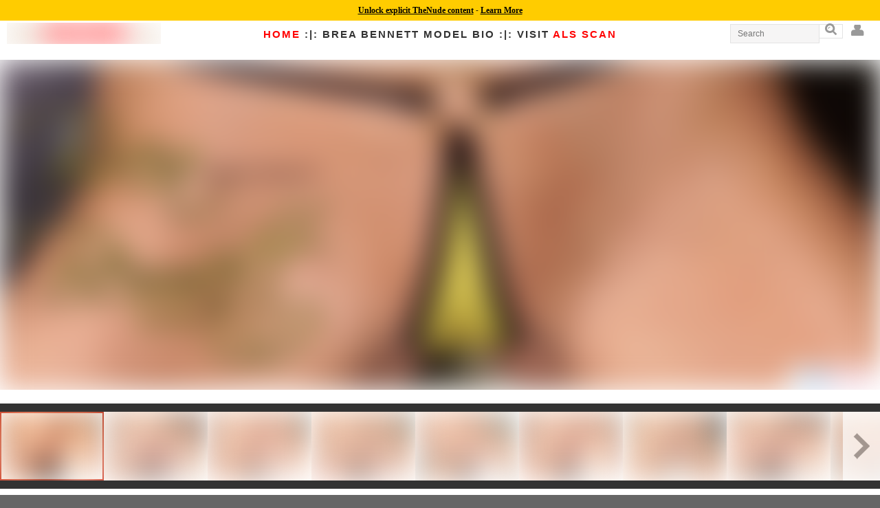

--- FILE ---
content_type: text/html; charset=UTF-8
request_url: https://seraglio.thenude.com/index.php?page=gallery&action=view&seraglio_gallery_id=1108
body_size: 38919
content:
<style>img { filter: blur(20px)!important; clip-path: inset(0px)!important; }</style><style>.navbar-brand img { filter: none!important; clip-path: none!important; }</style><style>.video_button,video,#home_page_top,.sfw-hide,iframe { display:none!important; }</style><div class="age-notice" style="color:#000;background:#ffcc00;top:0;left:0;text-align:center;width:100%;position:fixed;height:30px;line-height:30px;z-index:1031;"><a href="https://emblem.generflow.com/redirect?projectKey=ddb8oxkde7a6xf04f0951956&emblemState=thenude29999&onSuccessUrl=https://www.thenude.com/age-verification-callback.php&postbackOverride=true" style="color:#000!important; text-decoration:underline!important;font-family:Verdana!important;font-size:12px!important;font-weight:600!important;">Unlock explicit TheNude content</a> - <a href="#" class="age-learn-more" style="color:#000!important;text-decoration:underline;font-family:Verdana!important;font-size:12px!important;font-weight:600!important;">Learn More</a></div><!DOCTYPE html>
<html dir="ltr" lang="en-US">
    <head>	 	
    <meta charset="UTF-8" /><script type="text/javascript">(window.NREUM||(NREUM={})).init={ajax:{deny_list:["bam.nr-data.net"]},feature_flags:["soft_nav"]};(window.NREUM||(NREUM={})).loader_config={licenseKey:"cf9eba5939",applicationID:"104120787",browserID:"104120801"};;/*! For license information please see nr-loader-rum-1.308.0.min.js.LICENSE.txt */
(()=>{var e,t,r={163:(e,t,r)=>{"use strict";r.d(t,{j:()=>E});var n=r(384),i=r(1741);var a=r(2555);r(860).K7.genericEvents;const s="experimental.resources",o="register",c=e=>{if(!e||"string"!=typeof e)return!1;try{document.createDocumentFragment().querySelector(e)}catch{return!1}return!0};var d=r(2614),u=r(944),l=r(8122);const f="[data-nr-mask]",g=e=>(0,l.a)(e,(()=>{const e={feature_flags:[],experimental:{allow_registered_children:!1,resources:!1},mask_selector:"*",block_selector:"[data-nr-block]",mask_input_options:{color:!1,date:!1,"datetime-local":!1,email:!1,month:!1,number:!1,range:!1,search:!1,tel:!1,text:!1,time:!1,url:!1,week:!1,textarea:!1,select:!1,password:!0}};return{ajax:{deny_list:void 0,block_internal:!0,enabled:!0,autoStart:!0},api:{get allow_registered_children(){return e.feature_flags.includes(o)||e.experimental.allow_registered_children},set allow_registered_children(t){e.experimental.allow_registered_children=t},duplicate_registered_data:!1},browser_consent_mode:{enabled:!1},distributed_tracing:{enabled:void 0,exclude_newrelic_header:void 0,cors_use_newrelic_header:void 0,cors_use_tracecontext_headers:void 0,allowed_origins:void 0},get feature_flags(){return e.feature_flags},set feature_flags(t){e.feature_flags=t},generic_events:{enabled:!0,autoStart:!0},harvest:{interval:30},jserrors:{enabled:!0,autoStart:!0},logging:{enabled:!0,autoStart:!0},metrics:{enabled:!0,autoStart:!0},obfuscate:void 0,page_action:{enabled:!0},page_view_event:{enabled:!0,autoStart:!0},page_view_timing:{enabled:!0,autoStart:!0},performance:{capture_marks:!1,capture_measures:!1,capture_detail:!0,resources:{get enabled(){return e.feature_flags.includes(s)||e.experimental.resources},set enabled(t){e.experimental.resources=t},asset_types:[],first_party_domains:[],ignore_newrelic:!0}},privacy:{cookies_enabled:!0},proxy:{assets:void 0,beacon:void 0},session:{expiresMs:d.wk,inactiveMs:d.BB},session_replay:{autoStart:!0,enabled:!1,preload:!1,sampling_rate:10,error_sampling_rate:100,collect_fonts:!1,inline_images:!1,fix_stylesheets:!0,mask_all_inputs:!0,get mask_text_selector(){return e.mask_selector},set mask_text_selector(t){c(t)?e.mask_selector="".concat(t,",").concat(f):""===t||null===t?e.mask_selector=f:(0,u.R)(5,t)},get block_class(){return"nr-block"},get ignore_class(){return"nr-ignore"},get mask_text_class(){return"nr-mask"},get block_selector(){return e.block_selector},set block_selector(t){c(t)?e.block_selector+=",".concat(t):""!==t&&(0,u.R)(6,t)},get mask_input_options(){return e.mask_input_options},set mask_input_options(t){t&&"object"==typeof t?e.mask_input_options={...t,password:!0}:(0,u.R)(7,t)}},session_trace:{enabled:!0,autoStart:!0},soft_navigations:{enabled:!0,autoStart:!0},spa:{enabled:!0,autoStart:!0},ssl:void 0,user_actions:{enabled:!0,elementAttributes:["id","className","tagName","type"]}}})());var p=r(6154),m=r(9324);let h=0;const v={buildEnv:m.F3,distMethod:m.Xs,version:m.xv,originTime:p.WN},b={consented:!1},y={appMetadata:{},get consented(){return this.session?.state?.consent||b.consented},set consented(e){b.consented=e},customTransaction:void 0,denyList:void 0,disabled:!1,harvester:void 0,isolatedBacklog:!1,isRecording:!1,loaderType:void 0,maxBytes:3e4,obfuscator:void 0,onerror:void 0,ptid:void 0,releaseIds:{},session:void 0,timeKeeper:void 0,registeredEntities:[],jsAttributesMetadata:{bytes:0},get harvestCount(){return++h}},_=e=>{const t=(0,l.a)(e,y),r=Object.keys(v).reduce((e,t)=>(e[t]={value:v[t],writable:!1,configurable:!0,enumerable:!0},e),{});return Object.defineProperties(t,r)};var w=r(5701);const x=e=>{const t=e.startsWith("http");e+="/",r.p=t?e:"https://"+e};var R=r(7836),k=r(3241);const A={accountID:void 0,trustKey:void 0,agentID:void 0,licenseKey:void 0,applicationID:void 0,xpid:void 0},S=e=>(0,l.a)(e,A),T=new Set;function E(e,t={},r,s){let{init:o,info:c,loader_config:d,runtime:u={},exposed:l=!0}=t;if(!c){const e=(0,n.pV)();o=e.init,c=e.info,d=e.loader_config}e.init=g(o||{}),e.loader_config=S(d||{}),c.jsAttributes??={},p.bv&&(c.jsAttributes.isWorker=!0),e.info=(0,a.D)(c);const f=e.init,m=[c.beacon,c.errorBeacon];T.has(e.agentIdentifier)||(f.proxy.assets&&(x(f.proxy.assets),m.push(f.proxy.assets)),f.proxy.beacon&&m.push(f.proxy.beacon),e.beacons=[...m],function(e){const t=(0,n.pV)();Object.getOwnPropertyNames(i.W.prototype).forEach(r=>{const n=i.W.prototype[r];if("function"!=typeof n||"constructor"===n)return;let a=t[r];e[r]&&!1!==e.exposed&&"micro-agent"!==e.runtime?.loaderType&&(t[r]=(...t)=>{const n=e[r](...t);return a?a(...t):n})})}(e),(0,n.US)("activatedFeatures",w.B)),u.denyList=[...f.ajax.deny_list||[],...f.ajax.block_internal?m:[]],u.ptid=e.agentIdentifier,u.loaderType=r,e.runtime=_(u),T.has(e.agentIdentifier)||(e.ee=R.ee.get(e.agentIdentifier),e.exposed=l,(0,k.W)({agentIdentifier:e.agentIdentifier,drained:!!w.B?.[e.agentIdentifier],type:"lifecycle",name:"initialize",feature:void 0,data:e.config})),T.add(e.agentIdentifier)}},384:(e,t,r)=>{"use strict";r.d(t,{NT:()=>s,US:()=>u,Zm:()=>o,bQ:()=>d,dV:()=>c,pV:()=>l});var n=r(6154),i=r(1863),a=r(1910);const s={beacon:"bam.nr-data.net",errorBeacon:"bam.nr-data.net"};function o(){return n.gm.NREUM||(n.gm.NREUM={}),void 0===n.gm.newrelic&&(n.gm.newrelic=n.gm.NREUM),n.gm.NREUM}function c(){let e=o();return e.o||(e.o={ST:n.gm.setTimeout,SI:n.gm.setImmediate||n.gm.setInterval,CT:n.gm.clearTimeout,XHR:n.gm.XMLHttpRequest,REQ:n.gm.Request,EV:n.gm.Event,PR:n.gm.Promise,MO:n.gm.MutationObserver,FETCH:n.gm.fetch,WS:n.gm.WebSocket},(0,a.i)(...Object.values(e.o))),e}function d(e,t){let r=o();r.initializedAgents??={},t.initializedAt={ms:(0,i.t)(),date:new Date},r.initializedAgents[e]=t}function u(e,t){o()[e]=t}function l(){return function(){let e=o();const t=e.info||{};e.info={beacon:s.beacon,errorBeacon:s.errorBeacon,...t}}(),function(){let e=o();const t=e.init||{};e.init={...t}}(),c(),function(){let e=o();const t=e.loader_config||{};e.loader_config={...t}}(),o()}},782:(e,t,r)=>{"use strict";r.d(t,{T:()=>n});const n=r(860).K7.pageViewTiming},860:(e,t,r)=>{"use strict";r.d(t,{$J:()=>u,K7:()=>c,P3:()=>d,XX:()=>i,Yy:()=>o,df:()=>a,qY:()=>n,v4:()=>s});const n="events",i="jserrors",a="browser/blobs",s="rum",o="browser/logs",c={ajax:"ajax",genericEvents:"generic_events",jserrors:i,logging:"logging",metrics:"metrics",pageAction:"page_action",pageViewEvent:"page_view_event",pageViewTiming:"page_view_timing",sessionReplay:"session_replay",sessionTrace:"session_trace",softNav:"soft_navigations",spa:"spa"},d={[c.pageViewEvent]:1,[c.pageViewTiming]:2,[c.metrics]:3,[c.jserrors]:4,[c.spa]:5,[c.ajax]:6,[c.sessionTrace]:7,[c.softNav]:8,[c.sessionReplay]:9,[c.logging]:10,[c.genericEvents]:11},u={[c.pageViewEvent]:s,[c.pageViewTiming]:n,[c.ajax]:n,[c.spa]:n,[c.softNav]:n,[c.metrics]:i,[c.jserrors]:i,[c.sessionTrace]:a,[c.sessionReplay]:a,[c.logging]:o,[c.genericEvents]:"ins"}},944:(e,t,r)=>{"use strict";r.d(t,{R:()=>i});var n=r(3241);function i(e,t){"function"==typeof console.debug&&(console.debug("New Relic Warning: https://github.com/newrelic/newrelic-browser-agent/blob/main/docs/warning-codes.md#".concat(e),t),(0,n.W)({agentIdentifier:null,drained:null,type:"data",name:"warn",feature:"warn",data:{code:e,secondary:t}}))}},1687:(e,t,r)=>{"use strict";r.d(t,{Ak:()=>d,Ze:()=>f,x3:()=>u});var n=r(3241),i=r(7836),a=r(3606),s=r(860),o=r(2646);const c={};function d(e,t){const r={staged:!1,priority:s.P3[t]||0};l(e),c[e].get(t)||c[e].set(t,r)}function u(e,t){e&&c[e]&&(c[e].get(t)&&c[e].delete(t),p(e,t,!1),c[e].size&&g(e))}function l(e){if(!e)throw new Error("agentIdentifier required");c[e]||(c[e]=new Map)}function f(e="",t="feature",r=!1){if(l(e),!e||!c[e].get(t)||r)return p(e,t);c[e].get(t).staged=!0,g(e)}function g(e){const t=Array.from(c[e]);t.every(([e,t])=>t.staged)&&(t.sort((e,t)=>e[1].priority-t[1].priority),t.forEach(([t])=>{c[e].delete(t),p(e,t)}))}function p(e,t,r=!0){const s=e?i.ee.get(e):i.ee,c=a.i.handlers;if(!s.aborted&&s.backlog&&c){if((0,n.W)({agentIdentifier:e,type:"lifecycle",name:"drain",feature:t}),r){const e=s.backlog[t],r=c[t];if(r){for(let t=0;e&&t<e.length;++t)m(e[t],r);Object.entries(r).forEach(([e,t])=>{Object.values(t||{}).forEach(t=>{t[0]?.on&&t[0]?.context()instanceof o.y&&t[0].on(e,t[1])})})}}s.isolatedBacklog||delete c[t],s.backlog[t]=null,s.emit("drain-"+t,[])}}function m(e,t){var r=e[1];Object.values(t[r]||{}).forEach(t=>{var r=e[0];if(t[0]===r){var n=t[1],i=e[3],a=e[2];n.apply(i,a)}})}},1738:(e,t,r)=>{"use strict";r.d(t,{U:()=>g,Y:()=>f});var n=r(3241),i=r(9908),a=r(1863),s=r(944),o=r(5701),c=r(3969),d=r(8362),u=r(860),l=r(4261);function f(e,t,r,a){const f=a||r;!f||f[e]&&f[e]!==d.d.prototype[e]||(f[e]=function(){(0,i.p)(c.xV,["API/"+e+"/called"],void 0,u.K7.metrics,r.ee),(0,n.W)({agentIdentifier:r.agentIdentifier,drained:!!o.B?.[r.agentIdentifier],type:"data",name:"api",feature:l.Pl+e,data:{}});try{return t.apply(this,arguments)}catch(e){(0,s.R)(23,e)}})}function g(e,t,r,n,s){const o=e.info;null===r?delete o.jsAttributes[t]:o.jsAttributes[t]=r,(s||null===r)&&(0,i.p)(l.Pl+n,[(0,a.t)(),t,r],void 0,"session",e.ee)}},1741:(e,t,r)=>{"use strict";r.d(t,{W:()=>a});var n=r(944),i=r(4261);class a{#e(e,...t){if(this[e]!==a.prototype[e])return this[e](...t);(0,n.R)(35,e)}addPageAction(e,t){return this.#e(i.hG,e,t)}register(e){return this.#e(i.eY,e)}recordCustomEvent(e,t){return this.#e(i.fF,e,t)}setPageViewName(e,t){return this.#e(i.Fw,e,t)}setCustomAttribute(e,t,r){return this.#e(i.cD,e,t,r)}noticeError(e,t){return this.#e(i.o5,e,t)}setUserId(e,t=!1){return this.#e(i.Dl,e,t)}setApplicationVersion(e){return this.#e(i.nb,e)}setErrorHandler(e){return this.#e(i.bt,e)}addRelease(e,t){return this.#e(i.k6,e,t)}log(e,t){return this.#e(i.$9,e,t)}start(){return this.#e(i.d3)}finished(e){return this.#e(i.BL,e)}recordReplay(){return this.#e(i.CH)}pauseReplay(){return this.#e(i.Tb)}addToTrace(e){return this.#e(i.U2,e)}setCurrentRouteName(e){return this.#e(i.PA,e)}interaction(e){return this.#e(i.dT,e)}wrapLogger(e,t,r){return this.#e(i.Wb,e,t,r)}measure(e,t){return this.#e(i.V1,e,t)}consent(e){return this.#e(i.Pv,e)}}},1863:(e,t,r)=>{"use strict";function n(){return Math.floor(performance.now())}r.d(t,{t:()=>n})},1910:(e,t,r)=>{"use strict";r.d(t,{i:()=>a});var n=r(944);const i=new Map;function a(...e){return e.every(e=>{if(i.has(e))return i.get(e);const t="function"==typeof e?e.toString():"",r=t.includes("[native code]"),a=t.includes("nrWrapper");return r||a||(0,n.R)(64,e?.name||t),i.set(e,r),r})}},2555:(e,t,r)=>{"use strict";r.d(t,{D:()=>o,f:()=>s});var n=r(384),i=r(8122);const a={beacon:n.NT.beacon,errorBeacon:n.NT.errorBeacon,licenseKey:void 0,applicationID:void 0,sa:void 0,queueTime:void 0,applicationTime:void 0,ttGuid:void 0,user:void 0,account:void 0,product:void 0,extra:void 0,jsAttributes:{},userAttributes:void 0,atts:void 0,transactionName:void 0,tNamePlain:void 0};function s(e){try{return!!e.licenseKey&&!!e.errorBeacon&&!!e.applicationID}catch(e){return!1}}const o=e=>(0,i.a)(e,a)},2614:(e,t,r)=>{"use strict";r.d(t,{BB:()=>s,H3:()=>n,g:()=>d,iL:()=>c,tS:()=>o,uh:()=>i,wk:()=>a});const n="NRBA",i="SESSION",a=144e5,s=18e5,o={STARTED:"session-started",PAUSE:"session-pause",RESET:"session-reset",RESUME:"session-resume",UPDATE:"session-update"},c={SAME_TAB:"same-tab",CROSS_TAB:"cross-tab"},d={OFF:0,FULL:1,ERROR:2}},2646:(e,t,r)=>{"use strict";r.d(t,{y:()=>n});class n{constructor(e){this.contextId=e}}},2843:(e,t,r)=>{"use strict";r.d(t,{G:()=>a,u:()=>i});var n=r(3878);function i(e,t=!1,r,i){(0,n.DD)("visibilitychange",function(){if(t)return void("hidden"===document.visibilityState&&e());e(document.visibilityState)},r,i)}function a(e,t,r){(0,n.sp)("pagehide",e,t,r)}},3241:(e,t,r)=>{"use strict";r.d(t,{W:()=>a});var n=r(6154);const i="newrelic";function a(e={}){try{n.gm.dispatchEvent(new CustomEvent(i,{detail:e}))}catch(e){}}},3606:(e,t,r)=>{"use strict";r.d(t,{i:()=>a});var n=r(9908);a.on=s;var i=a.handlers={};function a(e,t,r,a){s(a||n.d,i,e,t,r)}function s(e,t,r,i,a){a||(a="feature"),e||(e=n.d);var s=t[a]=t[a]||{};(s[r]=s[r]||[]).push([e,i])}},3878:(e,t,r)=>{"use strict";function n(e,t){return{capture:e,passive:!1,signal:t}}function i(e,t,r=!1,i){window.addEventListener(e,t,n(r,i))}function a(e,t,r=!1,i){document.addEventListener(e,t,n(r,i))}r.d(t,{DD:()=>a,jT:()=>n,sp:()=>i})},3969:(e,t,r)=>{"use strict";r.d(t,{TZ:()=>n,XG:()=>o,rs:()=>i,xV:()=>s,z_:()=>a});const n=r(860).K7.metrics,i="sm",a="cm",s="storeSupportabilityMetrics",o="storeEventMetrics"},4234:(e,t,r)=>{"use strict";r.d(t,{W:()=>a});var n=r(7836),i=r(1687);class a{constructor(e,t){this.agentIdentifier=e,this.ee=n.ee.get(e),this.featureName=t,this.blocked=!1}deregisterDrain(){(0,i.x3)(this.agentIdentifier,this.featureName)}}},4261:(e,t,r)=>{"use strict";r.d(t,{$9:()=>d,BL:()=>o,CH:()=>g,Dl:()=>_,Fw:()=>y,PA:()=>h,Pl:()=>n,Pv:()=>k,Tb:()=>l,U2:()=>a,V1:()=>R,Wb:()=>x,bt:()=>b,cD:()=>v,d3:()=>w,dT:()=>c,eY:()=>p,fF:()=>f,hG:()=>i,k6:()=>s,nb:()=>m,o5:()=>u});const n="api-",i="addPageAction",a="addToTrace",s="addRelease",o="finished",c="interaction",d="log",u="noticeError",l="pauseReplay",f="recordCustomEvent",g="recordReplay",p="register",m="setApplicationVersion",h="setCurrentRouteName",v="setCustomAttribute",b="setErrorHandler",y="setPageViewName",_="setUserId",w="start",x="wrapLogger",R="measure",k="consent"},5289:(e,t,r)=>{"use strict";r.d(t,{GG:()=>s,Qr:()=>c,sB:()=>o});var n=r(3878),i=r(6389);function a(){return"undefined"==typeof document||"complete"===document.readyState}function s(e,t){if(a())return e();const r=(0,i.J)(e),s=setInterval(()=>{a()&&(clearInterval(s),r())},500);(0,n.sp)("load",r,t)}function o(e){if(a())return e();(0,n.DD)("DOMContentLoaded",e)}function c(e){if(a())return e();(0,n.sp)("popstate",e)}},5607:(e,t,r)=>{"use strict";r.d(t,{W:()=>n});const n=(0,r(9566).bz)()},5701:(e,t,r)=>{"use strict";r.d(t,{B:()=>a,t:()=>s});var n=r(3241);const i=new Set,a={};function s(e,t){const r=t.agentIdentifier;a[r]??={},e&&"object"==typeof e&&(i.has(r)||(t.ee.emit("rumresp",[e]),a[r]=e,i.add(r),(0,n.W)({agentIdentifier:r,loaded:!0,drained:!0,type:"lifecycle",name:"load",feature:void 0,data:e})))}},6154:(e,t,r)=>{"use strict";r.d(t,{OF:()=>c,RI:()=>i,WN:()=>u,bv:()=>a,eN:()=>l,gm:()=>s,mw:()=>o,sb:()=>d});var n=r(1863);const i="undefined"!=typeof window&&!!window.document,a="undefined"!=typeof WorkerGlobalScope&&("undefined"!=typeof self&&self instanceof WorkerGlobalScope&&self.navigator instanceof WorkerNavigator||"undefined"!=typeof globalThis&&globalThis instanceof WorkerGlobalScope&&globalThis.navigator instanceof WorkerNavigator),s=i?window:"undefined"!=typeof WorkerGlobalScope&&("undefined"!=typeof self&&self instanceof WorkerGlobalScope&&self||"undefined"!=typeof globalThis&&globalThis instanceof WorkerGlobalScope&&globalThis),o=Boolean("hidden"===s?.document?.visibilityState),c=/iPad|iPhone|iPod/.test(s.navigator?.userAgent),d=c&&"undefined"==typeof SharedWorker,u=((()=>{const e=s.navigator?.userAgent?.match(/Firefox[/\s](\d+\.\d+)/);Array.isArray(e)&&e.length>=2&&e[1]})(),Date.now()-(0,n.t)()),l=()=>"undefined"!=typeof PerformanceNavigationTiming&&s?.performance?.getEntriesByType("navigation")?.[0]?.responseStart},6389:(e,t,r)=>{"use strict";function n(e,t=500,r={}){const n=r?.leading||!1;let i;return(...r)=>{n&&void 0===i&&(e.apply(this,r),i=setTimeout(()=>{i=clearTimeout(i)},t)),n||(clearTimeout(i),i=setTimeout(()=>{e.apply(this,r)},t))}}function i(e){let t=!1;return(...r)=>{t||(t=!0,e.apply(this,r))}}r.d(t,{J:()=>i,s:()=>n})},6630:(e,t,r)=>{"use strict";r.d(t,{T:()=>n});const n=r(860).K7.pageViewEvent},7699:(e,t,r)=>{"use strict";r.d(t,{It:()=>a,KC:()=>o,No:()=>i,qh:()=>s});var n=r(860);const i=16e3,a=1e6,s="SESSION_ERROR",o={[n.K7.logging]:!0,[n.K7.genericEvents]:!1,[n.K7.jserrors]:!1,[n.K7.ajax]:!1}},7836:(e,t,r)=>{"use strict";r.d(t,{P:()=>o,ee:()=>c});var n=r(384),i=r(8990),a=r(2646),s=r(5607);const o="nr@context:".concat(s.W),c=function e(t,r){var n={},s={},u={},l=!1;try{l=16===r.length&&d.initializedAgents?.[r]?.runtime.isolatedBacklog}catch(e){}var f={on:p,addEventListener:p,removeEventListener:function(e,t){var r=n[e];if(!r)return;for(var i=0;i<r.length;i++)r[i]===t&&r.splice(i,1)},emit:function(e,r,n,i,a){!1!==a&&(a=!0);if(c.aborted&&!i)return;t&&a&&t.emit(e,r,n);var o=g(n);m(e).forEach(e=>{e.apply(o,r)});var d=v()[s[e]];d&&d.push([f,e,r,o]);return o},get:h,listeners:m,context:g,buffer:function(e,t){const r=v();if(t=t||"feature",f.aborted)return;Object.entries(e||{}).forEach(([e,n])=>{s[n]=t,t in r||(r[t]=[])})},abort:function(){f._aborted=!0,Object.keys(f.backlog).forEach(e=>{delete f.backlog[e]})},isBuffering:function(e){return!!v()[s[e]]},debugId:r,backlog:l?{}:t&&"object"==typeof t.backlog?t.backlog:{},isolatedBacklog:l};return Object.defineProperty(f,"aborted",{get:()=>{let e=f._aborted||!1;return e||(t&&(e=t.aborted),e)}}),f;function g(e){return e&&e instanceof a.y?e:e?(0,i.I)(e,o,()=>new a.y(o)):new a.y(o)}function p(e,t){n[e]=m(e).concat(t)}function m(e){return n[e]||[]}function h(t){return u[t]=u[t]||e(f,t)}function v(){return f.backlog}}(void 0,"globalEE"),d=(0,n.Zm)();d.ee||(d.ee=c)},8122:(e,t,r)=>{"use strict";r.d(t,{a:()=>i});var n=r(944);function i(e,t){try{if(!e||"object"!=typeof e)return(0,n.R)(3);if(!t||"object"!=typeof t)return(0,n.R)(4);const r=Object.create(Object.getPrototypeOf(t),Object.getOwnPropertyDescriptors(t)),a=0===Object.keys(r).length?e:r;for(let s in a)if(void 0!==e[s])try{if(null===e[s]){r[s]=null;continue}Array.isArray(e[s])&&Array.isArray(t[s])?r[s]=Array.from(new Set([...e[s],...t[s]])):"object"==typeof e[s]&&"object"==typeof t[s]?r[s]=i(e[s],t[s]):r[s]=e[s]}catch(e){r[s]||(0,n.R)(1,e)}return r}catch(e){(0,n.R)(2,e)}}},8362:(e,t,r)=>{"use strict";r.d(t,{d:()=>a});var n=r(9566),i=r(1741);class a extends i.W{agentIdentifier=(0,n.LA)(16)}},8374:(e,t,r)=>{r.nc=(()=>{try{return document?.currentScript?.nonce}catch(e){}return""})()},8990:(e,t,r)=>{"use strict";r.d(t,{I:()=>i});var n=Object.prototype.hasOwnProperty;function i(e,t,r){if(n.call(e,t))return e[t];var i=r();if(Object.defineProperty&&Object.keys)try{return Object.defineProperty(e,t,{value:i,writable:!0,enumerable:!1}),i}catch(e){}return e[t]=i,i}},9324:(e,t,r)=>{"use strict";r.d(t,{F3:()=>i,Xs:()=>a,xv:()=>n});const n="1.308.0",i="PROD",a="CDN"},9566:(e,t,r)=>{"use strict";r.d(t,{LA:()=>o,bz:()=>s});var n=r(6154);const i="xxxxxxxx-xxxx-4xxx-yxxx-xxxxxxxxxxxx";function a(e,t){return e?15&e[t]:16*Math.random()|0}function s(){const e=n.gm?.crypto||n.gm?.msCrypto;let t,r=0;return e&&e.getRandomValues&&(t=e.getRandomValues(new Uint8Array(30))),i.split("").map(e=>"x"===e?a(t,r++).toString(16):"y"===e?(3&a()|8).toString(16):e).join("")}function o(e){const t=n.gm?.crypto||n.gm?.msCrypto;let r,i=0;t&&t.getRandomValues&&(r=t.getRandomValues(new Uint8Array(e)));const s=[];for(var o=0;o<e;o++)s.push(a(r,i++).toString(16));return s.join("")}},9908:(e,t,r)=>{"use strict";r.d(t,{d:()=>n,p:()=>i});var n=r(7836).ee.get("handle");function i(e,t,r,i,a){a?(a.buffer([e],i),a.emit(e,t,r)):(n.buffer([e],i),n.emit(e,t,r))}}},n={};function i(e){var t=n[e];if(void 0!==t)return t.exports;var a=n[e]={exports:{}};return r[e](a,a.exports,i),a.exports}i.m=r,i.d=(e,t)=>{for(var r in t)i.o(t,r)&&!i.o(e,r)&&Object.defineProperty(e,r,{enumerable:!0,get:t[r]})},i.f={},i.e=e=>Promise.all(Object.keys(i.f).reduce((t,r)=>(i.f[r](e,t),t),[])),i.u=e=>"nr-rum-1.308.0.min.js",i.o=(e,t)=>Object.prototype.hasOwnProperty.call(e,t),e={},t="NRBA-1.308.0.PROD:",i.l=(r,n,a,s)=>{if(e[r])e[r].push(n);else{var o,c;if(void 0!==a)for(var d=document.getElementsByTagName("script"),u=0;u<d.length;u++){var l=d[u];if(l.getAttribute("src")==r||l.getAttribute("data-webpack")==t+a){o=l;break}}if(!o){c=!0;var f={296:"sha512-+MIMDsOcckGXa1EdWHqFNv7P+JUkd5kQwCBr3KE6uCvnsBNUrdSt4a/3/L4j4TxtnaMNjHpza2/erNQbpacJQA=="};(o=document.createElement("script")).charset="utf-8",i.nc&&o.setAttribute("nonce",i.nc),o.setAttribute("data-webpack",t+a),o.src=r,0!==o.src.indexOf(window.location.origin+"/")&&(o.crossOrigin="anonymous"),f[s]&&(o.integrity=f[s])}e[r]=[n];var g=(t,n)=>{o.onerror=o.onload=null,clearTimeout(p);var i=e[r];if(delete e[r],o.parentNode&&o.parentNode.removeChild(o),i&&i.forEach(e=>e(n)),t)return t(n)},p=setTimeout(g.bind(null,void 0,{type:"timeout",target:o}),12e4);o.onerror=g.bind(null,o.onerror),o.onload=g.bind(null,o.onload),c&&document.head.appendChild(o)}},i.r=e=>{"undefined"!=typeof Symbol&&Symbol.toStringTag&&Object.defineProperty(e,Symbol.toStringTag,{value:"Module"}),Object.defineProperty(e,"__esModule",{value:!0})},i.p="https://js-agent.newrelic.com/",(()=>{var e={374:0,840:0};i.f.j=(t,r)=>{var n=i.o(e,t)?e[t]:void 0;if(0!==n)if(n)r.push(n[2]);else{var a=new Promise((r,i)=>n=e[t]=[r,i]);r.push(n[2]=a);var s=i.p+i.u(t),o=new Error;i.l(s,r=>{if(i.o(e,t)&&(0!==(n=e[t])&&(e[t]=void 0),n)){var a=r&&("load"===r.type?"missing":r.type),s=r&&r.target&&r.target.src;o.message="Loading chunk "+t+" failed: ("+a+": "+s+")",o.name="ChunkLoadError",o.type=a,o.request=s,n[1](o)}},"chunk-"+t,t)}};var t=(t,r)=>{var n,a,[s,o,c]=r,d=0;if(s.some(t=>0!==e[t])){for(n in o)i.o(o,n)&&(i.m[n]=o[n]);if(c)c(i)}for(t&&t(r);d<s.length;d++)a=s[d],i.o(e,a)&&e[a]&&e[a][0](),e[a]=0},r=self["webpackChunk:NRBA-1.308.0.PROD"]=self["webpackChunk:NRBA-1.308.0.PROD"]||[];r.forEach(t.bind(null,0)),r.push=t.bind(null,r.push.bind(r))})(),(()=>{"use strict";i(8374);var e=i(8362),t=i(860);const r=Object.values(t.K7);var n=i(163);var a=i(9908),s=i(1863),o=i(4261),c=i(1738);var d=i(1687),u=i(4234),l=i(5289),f=i(6154),g=i(944),p=i(384);const m=e=>f.RI&&!0===e?.privacy.cookies_enabled;function h(e){return!!(0,p.dV)().o.MO&&m(e)&&!0===e?.session_trace.enabled}var v=i(6389),b=i(7699);class y extends u.W{constructor(e,t){super(e.agentIdentifier,t),this.agentRef=e,this.abortHandler=void 0,this.featAggregate=void 0,this.loadedSuccessfully=void 0,this.onAggregateImported=new Promise(e=>{this.loadedSuccessfully=e}),this.deferred=Promise.resolve(),!1===e.init[this.featureName].autoStart?this.deferred=new Promise((t,r)=>{this.ee.on("manual-start-all",(0,v.J)(()=>{(0,d.Ak)(e.agentIdentifier,this.featureName),t()}))}):(0,d.Ak)(e.agentIdentifier,t)}importAggregator(e,t,r={}){if(this.featAggregate)return;const n=async()=>{let n;await this.deferred;try{if(m(e.init)){const{setupAgentSession:t}=await i.e(296).then(i.bind(i,3305));n=t(e)}}catch(e){(0,g.R)(20,e),this.ee.emit("internal-error",[e]),(0,a.p)(b.qh,[e],void 0,this.featureName,this.ee)}try{if(!this.#t(this.featureName,n,e.init))return(0,d.Ze)(this.agentIdentifier,this.featureName),void this.loadedSuccessfully(!1);const{Aggregate:i}=await t();this.featAggregate=new i(e,r),e.runtime.harvester.initializedAggregates.push(this.featAggregate),this.loadedSuccessfully(!0)}catch(e){(0,g.R)(34,e),this.abortHandler?.(),(0,d.Ze)(this.agentIdentifier,this.featureName,!0),this.loadedSuccessfully(!1),this.ee&&this.ee.abort()}};f.RI?(0,l.GG)(()=>n(),!0):n()}#t(e,r,n){if(this.blocked)return!1;switch(e){case t.K7.sessionReplay:return h(n)&&!!r;case t.K7.sessionTrace:return!!r;default:return!0}}}var _=i(6630),w=i(2614),x=i(3241);class R extends y{static featureName=_.T;constructor(e){var t;super(e,_.T),this.setupInspectionEvents(e.agentIdentifier),t=e,(0,c.Y)(o.Fw,function(e,r){"string"==typeof e&&("/"!==e.charAt(0)&&(e="/"+e),t.runtime.customTransaction=(r||"http://custom.transaction")+e,(0,a.p)(o.Pl+o.Fw,[(0,s.t)()],void 0,void 0,t.ee))},t),this.importAggregator(e,()=>i.e(296).then(i.bind(i,3943)))}setupInspectionEvents(e){const t=(t,r)=>{t&&(0,x.W)({agentIdentifier:e,timeStamp:t.timeStamp,loaded:"complete"===t.target.readyState,type:"window",name:r,data:t.target.location+""})};(0,l.sB)(e=>{t(e,"DOMContentLoaded")}),(0,l.GG)(e=>{t(e,"load")}),(0,l.Qr)(e=>{t(e,"navigate")}),this.ee.on(w.tS.UPDATE,(t,r)=>{(0,x.W)({agentIdentifier:e,type:"lifecycle",name:"session",data:r})})}}class k extends e.d{constructor(e){var t;(super(),f.gm)?(this.features={},(0,p.bQ)(this.agentIdentifier,this),this.desiredFeatures=new Set(e.features||[]),this.desiredFeatures.add(R),(0,n.j)(this,e,e.loaderType||"agent"),t=this,(0,c.Y)(o.cD,function(e,r,n=!1){if("string"==typeof e){if(["string","number","boolean"].includes(typeof r)||null===r)return(0,c.U)(t,e,r,o.cD,n);(0,g.R)(40,typeof r)}else(0,g.R)(39,typeof e)},t),function(e){(0,c.Y)(o.Dl,function(t,r=!1){if("string"!=typeof t&&null!==t)return void(0,g.R)(41,typeof t);const n=e.info.jsAttributes["enduser.id"];r&&null!=n&&n!==t?(0,a.p)(o.Pl+"setUserIdAndResetSession",[t],void 0,"session",e.ee):(0,c.U)(e,"enduser.id",t,o.Dl,!0)},e)}(this),function(e){(0,c.Y)(o.nb,function(t){if("string"==typeof t||null===t)return(0,c.U)(e,"application.version",t,o.nb,!1);(0,g.R)(42,typeof t)},e)}(this),function(e){(0,c.Y)(o.d3,function(){e.ee.emit("manual-start-all")},e)}(this),function(e){(0,c.Y)(o.Pv,function(t=!0){if("boolean"==typeof t){if((0,a.p)(o.Pl+o.Pv,[t],void 0,"session",e.ee),e.runtime.consented=t,t){const t=e.features.page_view_event;t.onAggregateImported.then(e=>{const r=t.featAggregate;e&&!r.sentRum&&r.sendRum()})}}else(0,g.R)(65,typeof t)},e)}(this),this.run()):(0,g.R)(21)}get config(){return{info:this.info,init:this.init,loader_config:this.loader_config,runtime:this.runtime}}get api(){return this}run(){try{const e=function(e){const t={};return r.forEach(r=>{t[r]=!!e[r]?.enabled}),t}(this.init),n=[...this.desiredFeatures];n.sort((e,r)=>t.P3[e.featureName]-t.P3[r.featureName]),n.forEach(r=>{if(!e[r.featureName]&&r.featureName!==t.K7.pageViewEvent)return;if(r.featureName===t.K7.spa)return void(0,g.R)(67);const n=function(e){switch(e){case t.K7.ajax:return[t.K7.jserrors];case t.K7.sessionTrace:return[t.K7.ajax,t.K7.pageViewEvent];case t.K7.sessionReplay:return[t.K7.sessionTrace];case t.K7.pageViewTiming:return[t.K7.pageViewEvent];default:return[]}}(r.featureName).filter(e=>!(e in this.features));n.length>0&&(0,g.R)(36,{targetFeature:r.featureName,missingDependencies:n}),this.features[r.featureName]=new r(this)})}catch(e){(0,g.R)(22,e);for(const e in this.features)this.features[e].abortHandler?.();const t=(0,p.Zm)();delete t.initializedAgents[this.agentIdentifier]?.features,delete this.sharedAggregator;return t.ee.get(this.agentIdentifier).abort(),!1}}}var A=i(2843),S=i(782);class T extends y{static featureName=S.T;constructor(e){super(e,S.T),f.RI&&((0,A.u)(()=>(0,a.p)("docHidden",[(0,s.t)()],void 0,S.T,this.ee),!0),(0,A.G)(()=>(0,a.p)("winPagehide",[(0,s.t)()],void 0,S.T,this.ee)),this.importAggregator(e,()=>i.e(296).then(i.bind(i,2117))))}}var E=i(3969);class I extends y{static featureName=E.TZ;constructor(e){super(e,E.TZ),f.RI&&document.addEventListener("securitypolicyviolation",e=>{(0,a.p)(E.xV,["Generic/CSPViolation/Detected"],void 0,this.featureName,this.ee)}),this.importAggregator(e,()=>i.e(296).then(i.bind(i,9623)))}}new k({features:[R,T,I],loaderType:"lite"})})()})();</script>
    <meta name="msapplication-config" content="none"/>
    <title>Brea Bennett in Wash Room</title>	

    <link href="https://static.thenude.com/templates/seraglio/lightSlider/css/base.css" rel="stylesheet">
    <link rel="stylesheet" href="https://static.thenude.com/templates/seraglio/lightSlider/css/lightSlider.css" />
    <link rel="stylesheet" href="https://static.thenude.com/templates/seraglio/lightSlider/css/prettify.css" />
    
     	
    <link rel='stylesheet' id='font-css'  href='//fonts.googleapis.com/css?family=Open+Sans%3A400%2C300%2C600%2C300italic%2C400italic%2C600italic&amp;ver=3.4.2' type='text/css' media='all' />
    <link rel='stylesheet' id='layout-css'  href='https://seraglio.thenude.com/templates/seraglio/include/css/layout4963.css?ver=1.1' type='text/css' media='all' />

    <link rel='stylesheet' id='skeleton-css'  href='https://static.thenude.com/templates/seraglio/include/css/skeleton4963.css?ver=1.1' type='text/css' media='all' />
    <link rel='stylesheet' id='responsive-css'  href='https://static.thenude.com/templates/seraglio/include/css/responsive4963.css?ver=1.1' type='text/css' media='all' />
    <link rel='stylesheet' id='skin-css'  href='https://static.thenude.com/templates/seraglio/include/css/skins/skin_014963.css?ver=1.1' type='text/css' media='all' />
    <link rel='stylesheet' id='custom-css'  href='https://static.thenude.com/templates/seraglio/include/css/custom4963.css?ver=1.1' type='text/css' media='all' />
    <link rel='stylesheet' id='style-css'  href='https://static.thenude.com/templates/seraglio/include/style4963.css?ver=1.1' type='text/css' media='all' />
    <link rel='stylesheet' id='extra-css'  href='https://static.thenude.com/templates/seraglio/include/css/extra.css?ver=1.1' type='text/css' media='all' />
    
    <script type='text/javascript' src='https://static.thenude.com/templates/seraglio/include/js/jquery/jqueryba3a.js?ver=1.7.2'></script>
    <script type='text/javascript' src='https://static.thenude.com/templates/seraglio/include/js/jquery.easing4e44.js?ver=1.3'></script>
    <script type='text/javascript' src='https://static.thenude.com/templates/seraglio/include/js/jquery.fitvids5152.js?ver=1.0'></script>
    <script type='text/javascript' src='https://static.thenude.com/templates/seraglio/include/js/jquery.mobilemenu5152.js?ver=1.0'></script>
    <script type='text/javascript' src='https://static.thenude.com/templates/seraglio/include/js/jquery.isotope.min5d6b.js?ver=1.5.19'></script>
    <script type='text/javascript' src='https://static.thenude.com/templates/seraglio/include/js/prettyPhoto/jquery.prettyPhotoaeb9.js?ver=3.1.4'></script>
    <script type='text/javascript' src='https://static.thenude.com/templates/seraglio/include/js/flexslider/jquery.flexslider.mind5f7.js?ver=2.0'></script>
    <script type='text/javascript' src='https://static.thenude.com/templates/seraglio/include/js/cameraslider/camera.minc412.js?ver=1.3.4'></script>
    <script type='text/javascript' src='https://static.thenude.com/templates/seraglio/include/js/comment-replyccfb.js?ver=3.4.2'></script>
    <script type='text/javascript' src='https://static.thenude.com/templates/seraglio/include/js/scriptsccfb.js?ver=3.4.2'></script>
    <script type='text/javascript' src='https://static.thenude.com/templates/seraglio/include/js/imagesloaded.pkgd.min.js'></script> 
    <script type='text/javascript' src='https://static.thenude.com/templates/seraglio/include/js/extra.js'></script>
    
    <style type="text/css">.recentcomments a{display:inline !important;padding:0 !important;margin:0 !important;}</style>
    <link rel="canonical" href="https://seraglio.thenude.com/index.php?page=gallery&action=view&seraglio_gallery_id=1108" />

    <meta property="og:title" content="Brea Bennett in Wash Room" />    <meta property="og:url"  content="https://seraglio.thenude.com/index.php?page=gallery&action=viewLarge&seraglio_gallery_id=1108&pic_nr=1" />    <meta property="og:image" content="https://seraglio.thenude.com/media/seraglio/1108/cover.jpg" />    
  </head>
    <body class="home page page-id-5 page-parent page-template-default">
        <div id="st-wrapper">
            <!-- header -->     
<header id="header">   
    <div class="columns header-container">    
        <nav id="main-nav">
                        <div class="header-logo"><a href="https://seraglio.thenude.com/"><img src="templates/seraglio/include/images/thenude_logo.png" alt="" /></a></div>
                        <div class="mobile-nav"><a href="#" class="mobile-nav-btn"><i class="icon icon-reorder"></i></a></div>
            <div class="menu-primary-menu-container">

              <ul id="nav" class="primary-nav-menu">
                                                                                          <li id="menu-item-304" class="menu-item menu-item-type-post_type menu-item-object-page menu-item-304">
                      <a href="https://seraglio.thenude.com/"><span class="fem">HOME</span></a>
                  </li>
                                                                        <li id="menu-item-714" class="menu-item menu-item-type-post_type menu-item-object-page menu-item-divider">
                      <a href="#">:|:</a>
                  </li>
                                                      <li id="menu-item-304" class="menu-item menu-item-type-post_type menu-item-object-page menu-item-304">
                      <a href="https://www.thenude.com/Brea Bennett_6436.htm">BREA BENNETT MODEL BIO</a>
                  </li>
                                                                        <li id="menu-item-714" class="menu-item menu-item-type-post_type menu-item-object-page menu-item-divider">
                      <a href="#">:|:</a>
                  </li>
                                                      <li id="menu-item-304" class="menu-item menu-item-type-post_type menu-item-object-page menu-item-304">
                      <a href="https://access.alsscan.com/track/52.ALS.8.15.17.0.0/">VISIT <span class="fem">ALS SCAN</span></a>
                  </li>
                                                  </ul>
            </div>
            <div class="right-box">
                <div class="search-box">
                    <form name="searchform" method="GET" action="https://www.thenude.com/index.php" id="searchform" enctype="application/x-www-form-urlencoded" class="float-left"><input type="hidden" name="page" value="search" /><input type="hidden" name="action" value="searchModels" /><input type="hidden" name="__form_name" value="searchform" />                        <input type="hidden" name="m_aka" value="on" />                        <input class="text" name="m_name" id="searchfield" type="text" placeholder="Search" size="12">
                        <div class="btn-wrapper float-left"><a class="btn btn-search" href="#"><i class="icon icon-search"></i></a></div>
                    </form>
                                        <div class="btn-wrapper float-left">
                      <ul>
                          <li>
                              <a class="btn btn-member" href="#"><i class="icon icon-user"></i></a>
                              <span class="arrow"></span>
                              
                              <ul>
                                  <li class="login-member-box">
                                      <div class="blockcontent">
                                          <form name="loginform" method="GET" action="https://www.thenude.com/index.php" ><input type="hidden" name="page" value="login" /><input type="hidden" name="action" value="login" /><input type="hidden" name="__form_name" value="loginform" />                                          <input type="hidden" name="redirect_to" value="https://seraglio.thenude.com/index.php?page=gallery&amp;action=view&amp;seraglio_gallery_id=1108" />                                          <input type="hidden" name="initiated_from" value="https://seraglio.thenude.com/index.php?page=gallery&amp;action=view&amp;seraglio_gallery_id=1108" />                                          <input type="text" name="username" value="" placeholder="Username" class="text" id="uname" size="20"/>                                          <input type="password" name="password" placeholder="Password" class="text" id="pword" size="20"/>                                              <label class="inline">Remember me: <input type="checkbox" name="remember" value="on"  id="remember" class="inline" /></label>
                                              <div class="formSubmit"><input type="submit" value="Login" name="" class="submit" /></div>
                                              <div class="formText">
                                                  Not yet a member?<br>
                                                  <a href="https://www.thenude.com/index.php?page=register">Register here!</a>
                                              </div>
                                              <div class="formText">
                                                  Lost your password?<br>
                                                  <a href="https://www.thenude.com/index.php?page=reset_password&action=index">Reset it here</a>
                                              </div>
                                          </form>
                                      </div>
                                  </li>
                              </ul>                              
                          </li>
                      </ul>
                    </div>
                                    </div>
            </div>
        </nav>   
    </div>      
</header>    
<!-- end header -->
            <section id="pre-content">
                <div class="clearfix light-slider-wrapper" style="max-width:100%;">
    <ul id="lightSlider" class="gallery list-unstyled cS-hidden">
                <li data-thumb="https://seraglio.thenude.com/media/seraglio/1108/thumbs/1.jpg" data-thumblink="https://seraglio.thenude.com/index.php?page=gallery&action=viewLarge&seraglio_gallery_id=1108&pic_nr=1"> 
            <img src="https://seraglio.thenude.com/media/seraglio/1108/cover.jpg" />
        </li>
                <li data-thumb="https://seraglio.thenude.com/media/seraglio/1108/thumbs/2.jpg" data-thumblink="https://seraglio.thenude.com/index.php?page=gallery&action=viewLarge&seraglio_gallery_id=1108&pic_nr=2"> 
            <img src="https://seraglio.thenude.com/media/seraglio/1108/cover.jpg" />
        </li>
                <li data-thumb="https://seraglio.thenude.com/media/seraglio/1108/thumbs/3.jpg" data-thumblink="https://seraglio.thenude.com/index.php?page=gallery&action=viewLarge&seraglio_gallery_id=1108&pic_nr=3"> 
            <img src="https://seraglio.thenude.com/media/seraglio/1108/cover.jpg" />
        </li>
                <li data-thumb="https://seraglio.thenude.com/media/seraglio/1108/thumbs/4.jpg" data-thumblink="https://seraglio.thenude.com/index.php?page=gallery&action=viewLarge&seraglio_gallery_id=1108&pic_nr=4"> 
            <img src="https://seraglio.thenude.com/media/seraglio/1108/cover.jpg" />
        </li>
                <li data-thumb="https://seraglio.thenude.com/media/seraglio/1108/thumbs/5.jpg" data-thumblink="https://seraglio.thenude.com/index.php?page=gallery&action=viewLarge&seraglio_gallery_id=1108&pic_nr=5"> 
            <img src="https://seraglio.thenude.com/media/seraglio/1108/cover.jpg" />
        </li>
                <li data-thumb="https://seraglio.thenude.com/media/seraglio/1108/thumbs/6.jpg" data-thumblink="https://seraglio.thenude.com/index.php?page=gallery&action=viewLarge&seraglio_gallery_id=1108&pic_nr=6"> 
            <img src="https://seraglio.thenude.com/media/seraglio/1108/cover.jpg" />
        </li>
                <li data-thumb="https://seraglio.thenude.com/media/seraglio/1108/thumbs/7.jpg" data-thumblink="https://seraglio.thenude.com/index.php?page=gallery&action=viewLarge&seraglio_gallery_id=1108&pic_nr=7"> 
            <img src="https://seraglio.thenude.com/media/seraglio/1108/cover.jpg" />
        </li>
                <li data-thumb="https://seraglio.thenude.com/media/seraglio/1108/thumbs/8.jpg" data-thumblink="https://seraglio.thenude.com/index.php?page=gallery&action=viewLarge&seraglio_gallery_id=1108&pic_nr=8"> 
            <img src="https://seraglio.thenude.com/media/seraglio/1108/cover.jpg" />
        </li>
                <li data-thumb="https://seraglio.thenude.com/media/seraglio/1108/thumbs/9.jpg" data-thumblink="https://seraglio.thenude.com/index.php?page=gallery&action=viewLarge&seraglio_gallery_id=1108&pic_nr=9"> 
            <img src="https://seraglio.thenude.com/media/seraglio/1108/cover.jpg" />
        </li>
                <li data-thumb="https://seraglio.thenude.com/media/seraglio/1108/thumbs/10.jpg" data-thumblink="https://seraglio.thenude.com/index.php?page=gallery&action=viewLarge&seraglio_gallery_id=1108&pic_nr=10"> 
            <img src="https://seraglio.thenude.com/media/seraglio/1108/cover.jpg" />
        </li>
                <li data-thumb="https://seraglio.thenude.com/media/seraglio/1108/thumbs/11.jpg" data-thumblink="https://seraglio.thenude.com/index.php?page=gallery&action=viewLarge&seraglio_gallery_id=1108&pic_nr=11"> 
            <img src="https://seraglio.thenude.com/media/seraglio/1108/cover.jpg" />
        </li>
                <li data-thumb="https://seraglio.thenude.com/media/seraglio/1108/thumbs/12.jpg" data-thumblink="https://seraglio.thenude.com/index.php?page=gallery&action=viewLarge&seraglio_gallery_id=1108&pic_nr=12"> 
            <img src="https://seraglio.thenude.com/media/seraglio/1108/cover.jpg" />
        </li>
                <li data-thumb="https://seraglio.thenude.com/media/seraglio/1108/thumbs/13.jpg" data-thumblink="https://seraglio.thenude.com/index.php?page=gallery&action=viewLarge&seraglio_gallery_id=1108&pic_nr=13"> 
            <img src="https://seraglio.thenude.com/media/seraglio/1108/cover.jpg" />
        </li>
                <li data-thumb="https://seraglio.thenude.com/media/seraglio/1108/thumbs/14.jpg" data-thumblink="https://seraglio.thenude.com/index.php?page=gallery&action=viewLarge&seraglio_gallery_id=1108&pic_nr=14"> 
            <img src="https://seraglio.thenude.com/media/seraglio/1108/cover.jpg" />
        </li>
                <li data-thumb="https://seraglio.thenude.com/media/seraglio/1108/thumbs/15.jpg" data-thumblink="https://seraglio.thenude.com/index.php?page=gallery&action=viewLarge&seraglio_gallery_id=1108&pic_nr=15"> 
            <img src="https://seraglio.thenude.com/media/seraglio/1108/cover.jpg" />
        </li>
                <li data-thumb="https://seraglio.thenude.com/media/seraglio/1108/thumbs/16.jpg" data-thumblink="https://seraglio.thenude.com/index.php?page=gallery&action=viewLarge&seraglio_gallery_id=1108&pic_nr=16"> 
            <img src="https://seraglio.thenude.com/media/seraglio/1108/cover.jpg" />
        </li>
            </ul>
</div>

            </section>
            <!-- main-container --> 			

            <!-- end main-container -->			 			 		 	
            <!-- footer --> 	
<footer id="footer">		 		
    <div id="footer-wrap" class="container">			 							
        <!-- footer widget --> 				
        <div class="three columns">					
            <section id="nav_menu-10" class="widget widget_nav_menu">
                <h3 class="widget-title">
                    <span>LEGAL</span></h3>

                <div class="menu-services-container">
                    <ul id="menu-services" class="menu">
                        <li id="menu-item-637" class="menu-item menu-item-type-post_type menu-item-object-page menu-item-637">
                            <a href="https://www.thenude.com/index.php?page=legal">Copyright</a>
                        </li>
                        <li id="menu-item-638" class="menu-item menu-item-type-post_type menu-item-object-page menu-item-638">
                            <a href="https://www.thenude.com/index.php?page=static_page&action=view&page_name=dmca">DMCA</a>
                        </li>
                        <li id="menu-item-639" class="menu-item menu-item-type-post_type menu-item-object-page menu-item-639">
                            <a href="https://www.thenude.com/index.php?page=static_page&action=view&page_name=privacy">Privacy & Cookies</a>
                        </li>
                        <li id="menu-item-651" class="menu-item menu-item-type-post_type menu-item-object-page menu-item-651">
                            <a href="https://www.thenude.com/index.php?page=static_page&action=view&page_name=webmasters">Webmasters</a>
                        </li>
                        <li id="menu-item-640" class="menu-item menu-item-type-post_type menu-item-object-page menu-item-640">
                            <a href="https://www.thenude.com/index.php?page=legal">18 U.S.C.2257</a>
                        </li>
                        <li id="menu-item-640" class="menu-item menu-item-type-post_type menu-item-object-page menu-item-640">
                            <a href="http://www.rtalabel.org"><img src="templates/seraglio/include/images/rta.png"></a>
                        </li>
                    </ul>
                </div>
            </section>				
        </div>				
        <!-- end footer widget -->								
        <!-- footer widget -->				
        <div class="three columns">					
            <section id="nav_menu-8" class="widget widget_nav_menu">
                <h3 class="widget-title">
                    <span>CONTACT
                    </span></h3>
                <div class="menu-about-container">
                    <ul id="menu-about" class="menu">
                        <li id="menu-item-634" class="menu-item menu-item-type-post_type menu-item-object-page menu-item-634">
                            <a href="mailto:zebbo@thenude.com">eMail</a>
                        </li>
                        <li id="menu-item-635" class="menu-item menu-item-type-post_type menu-item-object-page menu-item-635">
                            <a href="https://www.thenude.com/index.php?page=webmasters">Advertise with Us</a>
                        </li>

                    </ul>
                </div>
            </section>				
        </div>				
        <!-- end footer widget -->								
        <!-- footer widget -->				
        <div class="three columns">					
            <section id="st_twitter-3" class="widget widget-twitter">
                <h3 class="widget-title">
                    <span>CONNECT</span></h3>

                <div class="st-social">
                    <a class="fb" href="https://www.facebook.com/pages/The-NUDE/641692879295905" title="Facebook">Facebook</a>
                    <a class="g" href="https://plus.google.com/u/0/b/110407433271486850165/110407433271486850165/about" title="Google">Google</a>

                    <a class="t" href="http://thenudeeu.tumblr.com/" title="Tumblr">Tumblr</a>
                    <a class="p" href="https://www.pinterest.com/theNUDEeu/nude-art/" title="pinterest">Pinterest</a>

                    <a class="tw" href="https://twitter.com/theNUDEeu" title="Twitter">Twitter</a>
                    <a class="fl" href="https://www.flickr.com/photos/thenude/" title="Flickr">Flickr</a>
                </div>		

            </section>				
        </div>			

        <div class="three columns">					
            <section id="nav_menu-8" class="widget widget_nav_menu">
                <h3 class="widget-title">
                    <span>MODELS
                    </span></h3>
                <div class="menu-about-container">
                    <ul id="menu-about" class="menu">
                        <li id="menu-item-634" class="menu-item menu-item-type-post_type menu-item-object-page menu-item-634">
                            <a href="https://www.thenude.com/index.php?page=special_offers">Special Offers</a>
                        </li>
                        <li id="menu-item-635" class="menu-item menu-item-type-post_type menu-item-object-page menu-item-635">
                            <a href="https://www.thenude.com/index.php?page=popular_models">Popular Models</a>
                        </li>

                        <li id="menu-item-635" class="menu-item menu-item-type-post_type menu-item-object-page menu-item-635">
                            <a href="https://www.thenude.com/index.php?page=message_board&action=index">Message Board</a>
                        </li>
                        <li id="menu-item-635" class="menu-item menu-item-type-post_type menu-item-object-page menu-item-635">
                            <a href="https://www.thenude.com/index.php?page=top_ten">Top Ten Models</a>
                        </li>
                        <li id="menu-item-635" class="menu-item menu-item-type-post_type menu-item-object-page menu-item-635">
                            <a href="https://www.thenude.com/index.php?page=top_ten">Top Ten Covers</a>
                        </li>

                    </ul>
                </div>
            </section>				
        </div>			
        <!-- end footer widget -->								
        <!-- footer widget -->				
        <div class="four columns">					
            <section id="text-7" class="widget widget_text">			
                <h3 class="widget-title"><span>ARCHIVES</span></h3>
                <div class="blockcontent">
                    <ul class="archives-container">
                                                <li>
                        <a href="#">2017<i class="icon icon-chevron-right"></i></a>
                        <ul>
                                                        <li>
                                <a href="#">Week 26<i class="icon icon-chevron-right"></i></a>
                                <ul>
                                                                                                            <li><a href="https://seraglio.thenude.com/index.php?page=gallery&action=view&seraglio_gallery_id=1167">Nella in String Bikini</a></li>
                                                                                                            <li><a href="https://seraglio.thenude.com/index.php?page=gallery&action=view&seraglio_gallery_id=1166">Monique in Toying Glass</a></li>
                                                                                                            <li><a href="https://seraglio.thenude.com/index.php?page=gallery&action=view&seraglio_gallery_id=1165">Mia Ross in Bedroom Booster</a></li>
                                                                                                            <li><a href="https://seraglio.thenude.com/index.php?page=gallery&action=view&seraglio_gallery_id=1164">Madison in Poolside Pulling</a></li>
                                                                                                            <li><a href="https://seraglio.thenude.com/index.php?page=gallery&action=view&seraglio_gallery_id=1163">Lucy Lee in Make a Splash</a></li>
                                                                                                            <li><a href="https://seraglio.thenude.com/index.php?page=gallery&action=view&seraglio_gallery_id=1162">Liv Wylde in Liv Gone Wyld</a></li>
                                                                    </ul>
                            </li>
                                                        <li>
                                <a href="#">Week 25<i class="icon icon-chevron-right"></i></a>
                                <ul>
                                                                                                            <li><a href="https://seraglio.thenude.com/index.php?page=gallery&action=view&seraglio_gallery_id=1161">Kylie Wylde in Taking a Dip</a></li>
                                                                                                            <li><a href="https://seraglio.thenude.com/index.php?page=gallery&action=view&seraglio_gallery_id=1160">Judy in Oozing</a></li>
                                                                                                            <li><a href="https://seraglio.thenude.com/index.php?page=gallery&action=view&seraglio_gallery_id=1159">Jaqueline Stone in Reveals Pussy</a></li>
                                                                                                            <li><a href="https://seraglio.thenude.com/index.php?page=gallery&action=view&seraglio_gallery_id=1158">Franziska Facella in Ballerina</a></li>
                                                                                                            <li><a href="https://seraglio.thenude.com/index.php?page=gallery&action=view&seraglio_gallery_id=1157">Estelle in Odaca</a></li>
                                                                                                            <li><a href="https://seraglio.thenude.com/index.php?page=gallery&action=view&seraglio_gallery_id=1156">Annett A in Welliz</a></li>
                                                                                                            <li><a href="https://seraglio.thenude.com/index.php?page=gallery&action=view&seraglio_gallery_id=1155">Zelda B in Castera</a></li>
                                                                    </ul>
                            </li>
                                                        <li>
                                <a href="#">Week 24<i class="icon icon-chevron-right"></i></a>
                                <ul>
                                                                                                            <li><a href="https://seraglio.thenude.com/index.php?page=gallery&action=view&seraglio_gallery_id=1154">Melena A in Renessi</a></li>
                                                                                                            <li><a href="https://seraglio.thenude.com/index.php?page=gallery&action=view&seraglio_gallery_id=1153">Foxy Salt in Rovety</a></li>
                                                                                                            <li><a href="https://seraglio.thenude.com/index.php?page=gallery&action=view&seraglio_gallery_id=1152">Margot Reese in Lomnia</a></li>
                                                                                                            <li><a href="https://seraglio.thenude.com/index.php?page=gallery&action=view&seraglio_gallery_id=1151">Pammie Lee in Conalmi</a></li>
                                                                                                            <li><a href="https://seraglio.thenude.com/index.php?page=gallery&action=view&seraglio_gallery_id=1150">Shalon in Presenting</a></li>
                                                                                                            <li><a href="https://seraglio.thenude.com/index.php?page=gallery&action=view&seraglio_gallery_id=1149">Linda Chase in Jivem</a></li>
                                                                                                            <li><a href="https://seraglio.thenude.com/index.php?page=gallery&action=view&seraglio_gallery_id=1147">Milla in Wild Swimming</a></li>
                                                                    </ul>
                            </li>
                                                        <li>
                                <a href="#">Week 23<i class="icon icon-chevron-right"></i></a>
                                <ul>
                                                                                                            <li><a href="https://seraglio.thenude.com/index.php?page=gallery&action=view&seraglio_gallery_id=1146">Jati in Oiled Body</a></li>
                                                                                                            <li><a href="https://seraglio.thenude.com/index.php?page=gallery&action=view&seraglio_gallery_id=1145">Yuji in Casting</a></li>
                                                                                                            <li><a href="https://seraglio.thenude.com/index.php?page=gallery&action=view&seraglio_gallery_id=1144">Lea in First Orgasm</a></li>
                                                                                                            <li><a href="https://seraglio.thenude.com/index.php?page=gallery&action=view&seraglio_gallery_id=1143">Nasita in Black Lingerie</a></li>
                                                                                                            <li><a href="https://seraglio.thenude.com/index.php?page=gallery&action=view&seraglio_gallery_id=1142">Lyuda in Sunrise</a></li>
                                                                                                            <li><a href="https://seraglio.thenude.com/index.php?page=gallery&action=view&seraglio_gallery_id=1141">Kay J, Nasita in Pink</a></li>
                                                                                                            <li><a href="https://seraglio.thenude.com/index.php?page=gallery&action=view&seraglio_gallery_id=1140">Kalisy in Yellow Skirt</a></li>
                                                                    </ul>
                            </li>
                                                        <li>
                                <a href="#">Week 22<i class="icon icon-chevron-right"></i></a>
                                <ul>
                                                                                                            <li><a href="https://seraglio.thenude.com/index.php?page=gallery&action=view&seraglio_gallery_id=1139">Elina in Black Lingerie</a></li>
                                                                                                            <li><a href="https://seraglio.thenude.com/index.php?page=gallery&action=view&seraglio_gallery_id=1138">Clarice in Stripes</a></li>
                                                                                                            <li><a href="https://seraglio.thenude.com/index.php?page=gallery&action=view&seraglio_gallery_id=1137"> in Blue Shorts</a></li>
                                                                                                            <li><a href="https://seraglio.thenude.com/index.php?page=gallery&action=view&seraglio_gallery_id=1136">Kalisy in Good For The Soul</a></li>
                                                                                                            <li><a href="https://seraglio.thenude.com/index.php?page=gallery&action=view&seraglio_gallery_id=1135">Elza A in Sexadelic</a></li>
                                                                                                            <li><a href="https://seraglio.thenude.com/index.php?page=gallery&action=view&seraglio_gallery_id=1134">Mia Luna in Captive</a></li>
                                                                                                            <li><a href="https://seraglio.thenude.com/index.php?page=gallery&action=view&seraglio_gallery_id=1133">Paula Shy in Mirror</a></li>
                                                                    </ul>
                            </li>
                                                        <li>
                                <a href="#">Week 21<i class="icon icon-chevron-right"></i></a>
                                <ul>
                                                                                                            <li><a href="https://seraglio.thenude.com/index.php?page=gallery&action=view&seraglio_gallery_id=1132">Zena in Cocoon</a></li>
                                                                                                            <li><a href="https://seraglio.thenude.com/index.php?page=gallery&action=view&seraglio_gallery_id=1131"> in Teal</a></li>
                                                                                                            <li><a href="https://seraglio.thenude.com/index.php?page=gallery&action=view&seraglio_gallery_id=1130">Angelica in Elegant</a></li>
                                                                                                            <li><a href="https://seraglio.thenude.com/index.php?page=gallery&action=view&seraglio_gallery_id=1129">Kira Zen in Watch Me</a></li>
                                                                                                            <li><a href="https://seraglio.thenude.com/index.php?page=gallery&action=view&seraglio_gallery_id=1128">Nastya C in Wild White Wine</a></li>
                                                                                                            <li><a href="https://seraglio.thenude.com/index.php?page=gallery&action=view&seraglio_gallery_id=1127">Mila in Postcard from Pisa</a></li>
                                                                                                            <li><a href="https://seraglio.thenude.com/index.php?page=gallery&action=view&seraglio_gallery_id=1126">Solange in Presenting</a></li>
                                                                    </ul>
                            </li>
                                                        <li>
                                <a href="#">Week 20<i class="icon icon-chevron-right"></i></a>
                                <ul>
                                                                                                            <li><a href="https://seraglio.thenude.com/index.php?page=gallery&action=view&seraglio_gallery_id=1125">Mila Azul in Oceana</a></li>
                                                                                                            <li><a href="https://seraglio.thenude.com/index.php?page=gallery&action=view&seraglio_gallery_id=1124">Kimberly Kace in Choten</a></li>
                                                                                                            <li><a href="https://seraglio.thenude.com/index.php?page=gallery&action=view&seraglio_gallery_id=1123">Juliett Lea in Nasuta</a></li>
                                                                                                            <li><a href="https://seraglio.thenude.com/index.php?page=gallery&action=view&seraglio_gallery_id=1122"> in Trenaja</a></li>
                                                                                                            <li><a href="https://seraglio.thenude.com/index.php?page=gallery&action=view&seraglio_gallery_id=1121">Hilary C in Reiny</a></li>
                                                                                                            <li><a href="https://seraglio.thenude.com/index.php?page=gallery&action=view&seraglio_gallery_id=1120"> in Terndize</a></li>
                                                                                                            <li><a href="https://seraglio.thenude.com/index.php?page=gallery&action=view&seraglio_gallery_id=1119">Daniel Sea in Daldia</a></li>
                                                                    </ul>
                            </li>
                                                        <li>
                                <a href="#">Week 19<i class="icon icon-chevron-right"></i></a>
                                <ul>
                                                                                                            <li><a href="https://seraglio.thenude.com/index.php?page=gallery&action=view&seraglio_gallery_id=1118"> in Dolla</a></li>
                                                                                                            <li><a href="https://seraglio.thenude.com/index.php?page=gallery&action=view&seraglio_gallery_id=1117">Bretona in Drioma</a></li>
                                                                                                            <li><a href="https://seraglio.thenude.com/index.php?page=gallery&action=view&seraglio_gallery_id=1116">Beth in Presenting</a></li>
                                                                                                            <li><a href="https://seraglio.thenude.com/index.php?page=gallery&action=view&seraglio_gallery_id=1115">Faith in Ribbed</a></li>
                                                                                                            <li><a href="https://seraglio.thenude.com/index.php?page=gallery&action=view&seraglio_gallery_id=1114">Faith in Fur Rug</a></li>
                                                                                                            <li><a href="https://seraglio.thenude.com/index.php?page=gallery&action=view&seraglio_gallery_id=1113">Eve Jordan in Wick Deep</a></li>
                                                                                                            <li><a href="https://seraglio.thenude.com/index.php?page=gallery&action=view&seraglio_gallery_id=1112">Cherie in Swank</a></li>
                                                                    </ul>
                            </li>
                                                        <li>
                                <a href="#">Week 18<i class="icon icon-chevron-right"></i></a>
                                <ul>
                                                                                                            <li><a href="https://seraglio.thenude.com/index.php?page=gallery&action=view&seraglio_gallery_id=1111">Cayenne in Ponytails</a></li>
                                                                                                            <li><a href="https://seraglio.thenude.com/index.php?page=gallery&action=view&seraglio_gallery_id=1110">Carina Cora in Red Bikini</a></li>
                                                                                                            <li><a href="https://seraglio.thenude.com/index.php?page=gallery&action=view&seraglio_gallery_id=1109">Brittany in Breaking In</a></li>
                                                                                                            <li><a href="https://seraglio.thenude.com/index.php?page=gallery&action=view&seraglio_gallery_id=1108">Brea Bennett in Wash Room</a></li>
                                                                                                            <li><a href="https://seraglio.thenude.com/index.php?page=gallery&action=view&seraglio_gallery_id=1107">Angelina Crow in Backyard Blossom</a></li>
                                                                                                            <li><a href="https://seraglio.thenude.com/index.php?page=gallery&action=view&seraglio_gallery_id=1104">Alexis Love in Laundry Day</a></li>
                                                                                                            <li><a href="https://seraglio.thenude.com/index.php?page=gallery&action=view&seraglio_gallery_id=1103">Vanessa Veracruz in Cabana Cutie</a></li>
                                                                    </ul>
                            </li>
                                                        <li>
                                <a href="#">Week 17<i class="icon icon-chevron-right"></i></a>
                                <ul>
                                                                                                            <li><a href="https://seraglio.thenude.com/index.php?page=gallery&action=view&seraglio_gallery_id=1102">Mosh in Good Girl Gone Bad</a></li>
                                                                                                            <li><a href="https://seraglio.thenude.com/index.php?page=gallery&action=view&seraglio_gallery_id=1101">Winona West in Roller Girl</a></li>
                                                                                                            <li><a href="https://seraglio.thenude.com/index.php?page=gallery&action=view&seraglio_gallery_id=1100">Vanessa Lake in Control Room</a></li>
                                                                                                            <li><a href="https://seraglio.thenude.com/index.php?page=gallery&action=view&seraglio_gallery_id=1099">Tory Lane in Moroccan Beauty</a></li>
                                                                                                            <li><a href="https://seraglio.thenude.com/index.php?page=gallery&action=view&seraglio_gallery_id=1098">Sovereign Syre in Birthday Special</a></li>
                                                                                                            <li><a href="https://seraglio.thenude.com/index.php?page=gallery&action=view&seraglio_gallery_id=1097">Saraliz in Mannequin</a></li>
                                                                                                            <li><a href="https://seraglio.thenude.com/index.php?page=gallery&action=view&seraglio_gallery_id=1096">Mosh in Latex easter</a></li>
                                                                    </ul>
                            </li>
                                                        <li>
                                <a href="#">Week 16<i class="icon icon-chevron-right"></i></a>
                                <ul>
                                                                                                            <li><a href="https://seraglio.thenude.com/index.php?page=gallery&action=view&seraglio_gallery_id=1095">Miss Crash in Crash Course</a></li>
                                                                                                            <li><a href="https://seraglio.thenude.com/index.php?page=gallery&action=view&seraglio_gallery_id=1094">Anna S in Explicit</a></li>
                                                                                                            <li><a href="https://seraglio.thenude.com/index.php?page=gallery&action=view&seraglio_gallery_id=1093">Iva in Flexible Body</a></li>
                                                                                                            <li><a href="https://seraglio.thenude.com/index.php?page=gallery&action=view&seraglio_gallery_id=1092">Ariela in Casting</a></li>
                                                                                                            <li><a href="https://seraglio.thenude.com/index.php?page=gallery&action=view&seraglio_gallery_id=1091">Maria in She Loves To Play With Her Dildo</a></li>
                                                                                                            <li><a href="https://seraglio.thenude.com/index.php?page=gallery&action=view&seraglio_gallery_id=1090">Milla in Sweetly Charming</a></li>
                                                                                                            <li><a href="https://seraglio.thenude.com/index.php?page=gallery&action=view&seraglio_gallery_id=1089">Maria in Peeing Bride</a></li>
                                                                    </ul>
                            </li>
                                                        <li>
                                <a href="#">Week 15<i class="icon icon-chevron-right"></i></a>
                                <ul>
                                                                                                            <li><a href="https://seraglio.thenude.com/index.php?page=gallery&action=view&seraglio_gallery_id=1088">Nancy A in Aquarium</a></li>
                                                                                                            <li><a href="https://seraglio.thenude.com/index.php?page=gallery&action=view&seraglio_gallery_id=1087">Maria in Still Cool</a></li>
                                                                                                            <li><a href="https://seraglio.thenude.com/index.php?page=gallery&action=view&seraglio_gallery_id=1085">Lea Tyron in All the Land</a></li>
                                                                                                            <li><a href="https://seraglio.thenude.com/index.php?page=gallery&action=view&seraglio_gallery_id=1084">Evelina in Casting</a></li>
                                                                                                            <li><a href="https://seraglio.thenude.com/index.php?page=gallery&action=view&seraglio_gallery_id=1083">Camelie in Redhead</a></li>
                                                                                                            <li><a href="https://seraglio.thenude.com/index.php?page=gallery&action=view&seraglio_gallery_id=1082"> in Presenting</a></li>
                                                                                                            <li><a href="https://seraglio.thenude.com/index.php?page=gallery&action=view&seraglio_gallery_id=1081">Nancy in Soap Bubbles</a></li>
                                                                    </ul>
                            </li>
                                                        <li>
                                <a href="#">Week 14<i class="icon icon-chevron-right"></i></a>
                                <ul>
                                                                                                            <li><a href="https://seraglio.thenude.com/index.php?page=gallery&action=view&seraglio_gallery_id=1080">Mila Azil in Brown</a></li>
                                                                                                            <li><a href="https://seraglio.thenude.com/index.php?page=gallery&action=view&seraglio_gallery_id=1079">Hilary in In the Car</a></li>
                                                                                                            <li><a href="https://seraglio.thenude.com/index.php?page=gallery&action=view&seraglio_gallery_id=1078">Amelia in Grape</a></li>
                                                                                                            <li><a href="https://seraglio.thenude.com/index.php?page=gallery&action=view&seraglio_gallery_id=1077">Zoeya in Presenting</a></li>
                                                                                                            <li><a href="https://seraglio.thenude.com/index.php?page=gallery&action=view&seraglio_gallery_id=1076">Vivian in Iborne</a></li>
                                                                                                            <li><a href="https://seraglio.thenude.com/index.php?page=gallery&action=view&seraglio_gallery_id=1075">Vika D, Vika Z in Blooming</a></li>
                                                                                                            <li><a href="https://seraglio.thenude.com/index.php?page=gallery&action=view&seraglio_gallery_id=1074">Mila Azul in Rallhe</a></li>
                                                                    </ul>
                            </li>
                                                        <li>
                                <a href="#">Week 13<i class="icon icon-chevron-right"></i></a>
                                <ul>
                                                                                                            <li><a href="https://seraglio.thenude.com/index.php?page=gallery&action=view&seraglio_gallery_id=1073">Lucy Li in Meio</a></li>
                                                                                                            <li><a href="https://seraglio.thenude.com/index.php?page=gallery&action=view&seraglio_gallery_id=1071">Patritcy A in Kalame</a></li>
                                                                                                            <li><a href="https://seraglio.thenude.com/index.php?page=gallery&action=view&seraglio_gallery_id=1070">Milena D in Intun</a></li>
                                                                                                            <li><a href="https://seraglio.thenude.com/index.php?page=gallery&action=view&seraglio_gallery_id=1069">Gloria Sol in Domela</a></li>
                                                                                                            <li><a href="https://seraglio.thenude.com/index.php?page=gallery&action=view&seraglio_gallery_id=1068">Adel Morel in Acryan</a></li>
                                                                                                            <li><a href="https://seraglio.thenude.com/index.php?page=gallery&action=view&seraglio_gallery_id=1067">Kelly in Feminine</a></li>
                                                                                                            <li><a href="https://seraglio.thenude.com/index.php?page=gallery&action=view&seraglio_gallery_id=1066">Jenny in Hot Days</a></li>
                                                                    </ul>
                            </li>
                                                        <li>
                                <a href="#">Week 12<i class="icon icon-chevron-right"></i></a>
                                <ul>
                                                                                                            <li><a href="https://seraglio.thenude.com/index.php?page=gallery&action=view&seraglio_gallery_id=1065">Evita in Charming Evita</a></li>
                                                                                                            <li><a href="https://seraglio.thenude.com/index.php?page=gallery&action=view&seraglio_gallery_id=1064">Dolly in Phantasy</a></li>
                                                                                                            <li><a href="https://seraglio.thenude.com/index.php?page=gallery&action=view&seraglio_gallery_id=1063">Chloe in Wonderful Time</a></li>
                                                                                                            <li><a href="https://seraglio.thenude.com/index.php?page=gallery&action=view&seraglio_gallery_id=1062">Beki in Bed Games</a></li>
                                                                                                            <li><a href="https://seraglio.thenude.com/index.php?page=gallery&action=view&seraglio_gallery_id=1061">Arina in Sensations</a></li>
                                                                                                            <li><a href="https://seraglio.thenude.com/index.php?page=gallery&action=view&seraglio_gallery_id=1060">Angelika in Lighting Effect</a></li>
                                                                                                            <li><a href="https://seraglio.thenude.com/index.php?page=gallery&action=view&seraglio_gallery_id=1059">Anchen in Desirable</a></li>
                                                                    </ul>
                            </li>
                                                        <li>
                                <a href="#">Week 11<i class="icon icon-chevron-right"></i></a>
                                <ul>
                                                                                                            <li><a href="https://seraglio.thenude.com/index.php?page=gallery&action=view&seraglio_gallery_id=1058">Nasita in Gate</a></li>
                                                                                                            <li><a href="https://seraglio.thenude.com/index.php?page=gallery&action=view&seraglio_gallery_id=1057">Mila Azul in Her Wardrobe</a></li>
                                                                                                            <li><a href="https://seraglio.thenude.com/index.php?page=gallery&action=view&seraglio_gallery_id=1056">Kalisy in Morning Coffee</a></li>
                                                                                                            <li><a href="https://seraglio.thenude.com/index.php?page=gallery&action=view&seraglio_gallery_id=1055">Izabella in Dreaming</a></li>
                                                                                                            <li><a href="https://seraglio.thenude.com/index.php?page=gallery&action=view&seraglio_gallery_id=1054">Hilary in Short Book Story</a></li>
                                                                                                            <li><a href="https://seraglio.thenude.com/index.php?page=gallery&action=view&seraglio_gallery_id=1053">Clarice in In The Mirror</a></li>
                                                                                                            <li><a href="https://seraglio.thenude.com/index.php?page=gallery&action=view&seraglio_gallery_id=1072">Ariel in White Wall</a></li>
                                                                    </ul>
                            </li>
                                                        <li>
                                <a href="#">Week 10<i class="icon icon-chevron-right"></i></a>
                                <ul>
                                                                                                            <li><a href="https://seraglio.thenude.com/index.php?page=gallery&action=view&seraglio_gallery_id=1051">Angel in Pink</a></li>
                                                                                                            <li><a href="https://seraglio.thenude.com/index.php?page=gallery&action=view&seraglio_gallery_id=1050">ShpitsyQ in StasyQ 214</a></li>
                                                                                                            <li><a href="https://seraglio.thenude.com/index.php?page=gallery&action=view&seraglio_gallery_id=1049"> in StasyQ 210</a></li>
                                                                                                            <li><a href="https://seraglio.thenude.com/index.php?page=gallery&action=view&seraglio_gallery_id=1048"> in StasyQ 221</a></li>
                                                                                                            <li><a href="https://seraglio.thenude.com/index.php?page=gallery&action=view&seraglio_gallery_id=1047"> in StasyQ 223</a></li>
                                                                                                            <li><a href="https://seraglio.thenude.com/index.php?page=gallery&action=view&seraglio_gallery_id=1045"> in StasyQ 220</a></li>
                                                                                                            <li><a href="https://seraglio.thenude.com/index.php?page=gallery&action=view&seraglio_gallery_id=1046">PetryQ in StasyQ 117</a></li>
                                                                    </ul>
                            </li>
                                                        <li>
                                <a href="#">Week 09<i class="icon icon-chevron-right"></i></a>
                                <ul>
                                                                                                            <li><a href="https://seraglio.thenude.com/index.php?page=gallery&action=view&seraglio_gallery_id=1043"> in StasyQ 207</a></li>
                                                                                                            <li><a href="https://seraglio.thenude.com/index.php?page=gallery&action=view&seraglio_gallery_id=1042"> in StackQ 222</a></li>
                                                                                                            <li><a href="https://seraglio.thenude.com/index.php?page=gallery&action=view&seraglio_gallery_id=1041"> in StasyQ 212</a></li>
                                                                                                            <li><a href="https://seraglio.thenude.com/index.php?page=gallery&action=view&seraglio_gallery_id=1040"> in StasyQ 217</a></li>
                                                                                                            <li><a href="https://seraglio.thenude.com/index.php?page=gallery&action=view&seraglio_gallery_id=1039">Milena D in Intun</a></li>
                                                                                                            <li><a href="https://seraglio.thenude.com/index.php?page=gallery&action=view&seraglio_gallery_id=1038"> in Miene</a></li>
                                                                                                            <li><a href="https://seraglio.thenude.com/index.php?page=gallery&action=view&seraglio_gallery_id=1037">Valeria A in Matora</a></li>
                                                                    </ul>
                            </li>
                                                        <li>
                                <a href="#">Week 08<i class="icon icon-chevron-right"></i></a>
                                <ul>
                                                                                                            <li><a href="https://seraglio.thenude.com/index.php?page=gallery&action=view&seraglio_gallery_id=1036">Sofi Shane in Alytha</a></li>
                                                                                                            <li><a href="https://seraglio.thenude.com/index.php?page=gallery&action=view&seraglio_gallery_id=1035">Pammie Lee in Kimana</a></li>
                                                                                                            <li><a href="https://seraglio.thenude.com/index.php?page=gallery&action=view&seraglio_gallery_id=1034">Nika N in Deshiya</a></li>
                                                                                                            <li><a href="https://seraglio.thenude.com/index.php?page=gallery&action=view&seraglio_gallery_id=1033">Mila Azul in Rallhe</a></li>
                                                                                                            <li><a href="https://seraglio.thenude.com/index.php?page=gallery&action=view&seraglio_gallery_id=1032">Mila Azul in Geela</a></li>
                                                                                                            <li><a href="https://seraglio.thenude.com/index.php?page=gallery&action=view&seraglio_gallery_id=1031">Gracie in Brica</a></li>
                                                                                                            <li><a href="https://seraglio.thenude.com/index.php?page=gallery&action=view&seraglio_gallery_id=1030">Emma Sweet in Restode</a></li>
                                                                    </ul>
                            </li>
                                                        <li>
                                <a href="#">Week 07<i class="icon icon-chevron-right"></i></a>
                                <ul>
                                                                                                            <li><a href="https://seraglio.thenude.com/index.php?page=gallery&action=view&seraglio_gallery_id=1029">Debora A in Stinada</a></li>
                                                                                                            <li><a href="https://seraglio.thenude.com/index.php?page=gallery&action=view&seraglio_gallery_id=1028">Nelly in Show Me Yummy</a></li>
                                                                                                            <li><a href="https://seraglio.thenude.com/index.php?page=gallery&action=view&seraglio_gallery_id=1027">Lilu in Wildfires</a></li>
                                                                                                            <li><a href="https://seraglio.thenude.com/index.php?page=gallery&action=view&seraglio_gallery_id=1026">Kylie in Presenting</a></li>
                                                                                                            <li><a href="https://seraglio.thenude.com/index.php?page=gallery&action=view&seraglio_gallery_id=1025">Curly in Deep Passion</a></li>
                                                                                                            <li><a href="https://seraglio.thenude.com/index.php?page=gallery&action=view&seraglio_gallery_id=1024">Aphrodita in Tempting Offer</a></li>
                                                                                                            <li><a href="https://seraglio.thenude.com/index.php?page=gallery&action=view&seraglio_gallery_id=1023">Aphrodita in Presenting</a></li>
                                                                    </ul>
                            </li>
                                                        <li>
                                <a href="#">Week 06<i class="icon icon-chevron-right"></i></a>
                                <ul>
                                                                                                            <li><a href="https://seraglio.thenude.com/index.php?page=gallery&action=view&seraglio_gallery_id=1022">Alisabelle in Ton of Fun</a></li>
                                                                                                            <li><a href="https://seraglio.thenude.com/index.php?page=gallery&action=view&seraglio_gallery_id=1021">Kayla Hart in Summertime Rolls</a></li>
                                                                                                            <li><a href="https://seraglio.thenude.com/index.php?page=gallery&action=view&seraglio_gallery_id=1020">Kiara Diane in Two Times a Lady</a></li>
                                                                                                            <li><a href="https://seraglio.thenude.com/index.php?page=gallery&action=view&seraglio_gallery_id=1019">Isabella Fierra in Latex Virgin</a></li>
                                                                                                            <li><a href="https://seraglio.thenude.com/index.php?page=gallery&action=view&seraglio_gallery_id=1018">Emma Mae in Wig Out</a></li>
                                                                                                            <li><a href="https://seraglio.thenude.com/index.php?page=gallery&action=view&seraglio_gallery_id=1017">Celeste Star in Lost</a></li>
                                                                                                            <li><a href="https://seraglio.thenude.com/index.php?page=gallery&action=view&seraglio_gallery_id=1016">Aria Giovanni in Devil's Golf Course</a></li>
                                                                    </ul>
                            </li>
                                                        <li>
                                <a href="#">Week 05<i class="icon icon-chevron-right"></i></a>
                                <ul>
                                                                                                            <li><a href="https://seraglio.thenude.com/index.php?page=gallery&action=view&seraglio_gallery_id=1015">Celeste Star in Graffiti Princess</a></li>
                                                                                                            <li><a href="https://seraglio.thenude.com/index.php?page=gallery&action=view&seraglio_gallery_id=1014">Brooke Banner in Love in a Elevator</a></li>
                                                                                                            <li><a href="https://seraglio.thenude.com/index.php?page=gallery&action=view&seraglio_gallery_id=1013">Aurora Snow in Sand and Snow</a></li>
                                                                                                            <li><a href="https://seraglio.thenude.com/index.php?page=gallery&action=view&seraglio_gallery_id=1012"> in Set 1</a></li>
                                                                                                            <li><a href="https://seraglio.thenude.com/index.php?page=gallery&action=view&seraglio_gallery_id=1011">Darcy A in Splash</a></li>
                                                                                                            <li><a href="https://seraglio.thenude.com/index.php?page=gallery&action=view&seraglio_gallery_id=1010">Annett A in Pylon</a></li>
                                                                                                            <li><a href="https://seraglio.thenude.com/index.php?page=gallery&action=view&seraglio_gallery_id=1009">Monica in Set 109</a></li>
                                                                    </ul>
                            </li>
                                                        <li>
                                <a href="#">Week 04<i class="icon icon-chevron-right"></i></a>
                                <ul>
                                                                                                            <li><a href="https://seraglio.thenude.com/index.php?page=gallery&action=view&seraglio_gallery_id=1008">Katie in Set033</a></li>
                                                                                                            <li><a href="https://seraglio.thenude.com/index.php?page=gallery&action=view&seraglio_gallery_id=1007">Katie in Set 025</a></li>
                                                                                                            <li><a href="https://seraglio.thenude.com/index.php?page=gallery&action=view&seraglio_gallery_id=1006">Trinity in For Lunch</a></li>
                                                                                                            <li><a href="https://seraglio.thenude.com/index.php?page=gallery&action=view&seraglio_gallery_id=1005">Mindy Corin in Pink</a></li>
                                                                                                            <li><a href="https://seraglio.thenude.com/index.php?page=gallery&action=view&seraglio_gallery_id=1004">Michelle in Beach</a></li>
                                                                                                            <li><a href="https://seraglio.thenude.com/index.php?page=gallery&action=view&seraglio_gallery_id=1003">Melody in Bikini</a></li>
                                                                                                            <li><a href="https://seraglio.thenude.com/index.php?page=gallery&action=view&seraglio_gallery_id=1001"> in Meet Bretta</a></li>
                                                                    </ul>
                            </li>
                                                        <li>
                                <a href="#">Week 03<i class="icon icon-chevron-right"></i></a>
                                <ul>
                                                                                                            <li><a href="https://seraglio.thenude.com/index.php?page=gallery&action=view&seraglio_gallery_id=1000">Stacy Cloud in Sinner</a></li>
                                                                                                            <li><a href="https://seraglio.thenude.com/index.php?page=gallery&action=view&seraglio_gallery_id=999">Stacy Cloud in Body Design</a></li>
                                                                                                            <li><a href="https://seraglio.thenude.com/index.php?page=gallery&action=view&seraglio_gallery_id=998">Rima B in Magic Lamp</a></li>
                                                                                                            <li><a href="https://seraglio.thenude.com/index.php?page=gallery&action=view&seraglio_gallery_id=997">Rebeka in Dark Desire</a></li>
                                                                                                            <li><a href="https://seraglio.thenude.com/index.php?page=gallery&action=view&seraglio_gallery_id=996">Raeah in Vila</a></li>
                                                                                                            <li><a href="https://seraglio.thenude.com/index.php?page=gallery&action=view&seraglio_gallery_id=995">Adelina White in On Set</a></li>
                                                                                                            <li><a href="https://seraglio.thenude.com/index.php?page=gallery&action=view&seraglio_gallery_id=994">Berenice in Tholes</a></li>
                                                                    </ul>
                            </li>
                                                        <li>
                                <a href="#">Week 02<i class="icon icon-chevron-right"></i></a>
                                <ul>
                                                                                                            <li><a href="https://seraglio.thenude.com/index.php?page=gallery&action=view&seraglio_gallery_id=993">Yarina A in Teraza</a></li>
                                                                                                            <li><a href="https://seraglio.thenude.com/index.php?page=gallery&action=view&seraglio_gallery_id=992">Nika O in Abrenca</a></li>
                                                                                                            <li><a href="https://seraglio.thenude.com/index.php?page=gallery&action=view&seraglio_gallery_id=991">Melena in Zeridal</a></li>
                                                                                                            <li><a href="https://seraglio.thenude.com/index.php?page=gallery&action=view&seraglio_gallery_id=990">Kalisy in Debasa</a></li>
                                                                                                            <li><a href="https://seraglio.thenude.com/index.php?page=gallery&action=view&seraglio_gallery_id=989">Isabella D in Dariel</a></li>
                                                                                                            <li><a href="https://seraglio.thenude.com/index.php?page=gallery&action=view&seraglio_gallery_id=988">Ira J in Luxira</a></li>
                                                                                                            <li><a href="https://seraglio.thenude.com/index.php?page=gallery&action=view&seraglio_gallery_id=987">Gracie in Rinetz</a></li>
                                                                    </ul>
                            </li>
                                                        <li>
                                <a href="#">Week 01<i class="icon icon-chevron-right"></i></a>
                                <ul>
                                                                                                            <li><a href="https://seraglio.thenude.com/index.php?page=gallery&action=view&seraglio_gallery_id=986">Dgil in Mardeta</a></li>
                                                                                                            <li><a href="https://seraglio.thenude.com/index.php?page=gallery&action=view&seraglio_gallery_id=985">Caralyn in Mella</a></li>
                                                                                                            <li><a href="https://seraglio.thenude.com/index.php?page=gallery&action=view&seraglio_gallery_id=984">Elle in Hiding in the Grass</a></li>
                                                                                                            <li><a href="https://seraglio.thenude.com/index.php?page=gallery&action=view&seraglio_gallery_id=983">Kiki in Luscious Beauty</a></li>
                                                                                                            <li><a href="https://seraglio.thenude.com/index.php?page=gallery&action=view&seraglio_gallery_id=982">Maya in It Has To Be You II</a></li>
                                                                                                            <li><a href="https://seraglio.thenude.com/index.php?page=gallery&action=view&seraglio_gallery_id=981">Carolina in Seduction</a></li>
                                                                                                            <li><a href="https://seraglio.thenude.com/index.php?page=gallery&action=view&seraglio_gallery_id=980">Marketa in Pure Delight</a></li>
                                                                    </ul>
                            </li>
                                                    </ul>
                        </li>
                                                <li>
                        <a href="#">2016<i class="icon icon-chevron-right"></i></a>
                        <ul>
                                                        <li>
                                <a href="#">Week 52<i class="icon icon-chevron-right"></i></a>
                                <ul>
                                                                                                            <li><a href="https://seraglio.thenude.com/index.php?page=gallery&action=view&seraglio_gallery_id=979">Mila in Purpur</a></li>
                                                                                                            <li><a href="https://seraglio.thenude.com/index.php?page=gallery&action=view&seraglio_gallery_id=978">Nika N in Relax</a></li>
                                                                                                            <li><a href="https://seraglio.thenude.com/index.php?page=gallery&action=view&seraglio_gallery_id=977">Ulyana in Snow Fairy</a></li>
                                                                                                            <li><a href="https://seraglio.thenude.com/index.php?page=gallery&action=view&seraglio_gallery_id=976">Sasha in Snowy Girl</a></li>
                                                                                                            <li><a href="https://seraglio.thenude.com/index.php?page=gallery&action=view&seraglio_gallery_id=975">Eva in Snowy</a></li>
                                                                                                            <li><a href="https://seraglio.thenude.com/index.php?page=gallery&action=view&seraglio_gallery_id=974">Lena in Xmas</a></li>
                                                                                                            <li><a href="https://seraglio.thenude.com/index.php?page=gallery&action=view&seraglio_gallery_id=973">Lucia D in Calire</a></li>
                                                                    </ul>
                            </li>
                                                        <li>
                                <a href="#">Week 51<i class="icon icon-chevron-right"></i></a>
                                <ul>
                                                                                                            <li><a href="https://seraglio.thenude.com/index.php?page=gallery&action=view&seraglio_gallery_id=972">Tania G in Michaela</a></li>
                                                                                                            <li><a href="https://seraglio.thenude.com/index.php?page=gallery&action=view&seraglio_gallery_id=971">Sofi A in Snow</a></li>
                                                                                                            <li><a href="https://seraglio.thenude.com/index.php?page=gallery&action=view&seraglio_gallery_id=970">Lena S, Rita A in Swans</a></li>
                                                                                                            <li><a href="https://seraglio.thenude.com/index.php?page=gallery&action=view&seraglio_gallery_id=969">Liza H in Stalingrad</a></li>
                                                                                                            <li><a href="https://seraglio.thenude.com/index.php?page=gallery&action=view&seraglio_gallery_id=968">Gwen A in Velixia</a></li>
                                                                                                            <li><a href="https://seraglio.thenude.com/index.php?page=gallery&action=view&seraglio_gallery_id=967">Courtney A in Presenting Courtney</a></li>
                                                                                                            <li><a href="https://seraglio.thenude.com/index.php?page=gallery&action=view&seraglio_gallery_id=966">Gwen A in Local Warming</a></li>
                                                                    </ul>
                            </li>
                                                        <li>
                                <a href="#">Week 50<i class="icon icon-chevron-right"></i></a>
                                <ul>
                                                                                                            <li><a href="https://seraglio.thenude.com/index.php?page=gallery&action=view&seraglio_gallery_id=965">Alexandra B in St.Moritz</a></li>
                                                                                                            <li><a href="https://seraglio.thenude.com/index.php?page=gallery&action=view&seraglio_gallery_id=964">Gwen A in Fyglia</a></li>
                                                                                                            <li><a href="https://seraglio.thenude.com/index.php?page=gallery&action=view&seraglio_gallery_id=963">Zoe in Snowball</a></li>
                                                                                                            <li><a href="https://seraglio.thenude.com/index.php?page=gallery&action=view&seraglio_gallery_id=962">Ashley Bulgari in Snow Brake Disaster</a></li>
                                                                                                            <li><a href="https://seraglio.thenude.com/index.php?page=gallery&action=view&seraglio_gallery_id=961">Katie in Snow Field</a></li>
                                                                                                            <li><a href="https://seraglio.thenude.com/index.php?page=gallery&action=view&seraglio_gallery_id=960">Sweet Lady in The Snow Queen</a></li>
                                                                                                            <li><a href="https://seraglio.thenude.com/index.php?page=gallery&action=view&seraglio_gallery_id=959">Sapphira in Snow Games</a></li>
                                                                    </ul>
                            </li>
                                                        <li>
                                <a href="#">Week 49<i class="icon icon-chevron-right"></i></a>
                                <ul>
                                                                                                            <li><a href="https://seraglio.thenude.com/index.php?page=gallery&action=view&seraglio_gallery_id=958">Ella in Set 119</a></li>
                                                                                                            <li><a href="https://seraglio.thenude.com/index.php?page=gallery&action=view&seraglio_gallery_id=957">Ella in Set 108</a></li>
                                                                                                            <li><a href="https://seraglio.thenude.com/index.php?page=gallery&action=view&seraglio_gallery_id=956">Diana in Set 018</a></li>
                                                                                                            <li><a href="https://seraglio.thenude.com/index.php?page=gallery&action=view&seraglio_gallery_id=955">Diana in Set 012</a></li>
                                                                                                            <li><a href="https://seraglio.thenude.com/index.php?page=gallery&action=view&seraglio_gallery_id=954"> in Set 004</a></li>
                                                                                                            <li><a href="https://seraglio.thenude.com/index.php?page=gallery&action=view&seraglio_gallery_id=953">Jewel in Jewel in Nature</a></li>
                                                                                                            <li><a href="https://seraglio.thenude.com/index.php?page=gallery&action=view&seraglio_gallery_id=952">Aspen Martin in Fashion Face</a></li>
                                                                    </ul>
                            </li>
                                                        <li>
                                <a href="#">Week 48<i class="icon icon-chevron-right"></i></a>
                                <ul>
                                                                                                            <li><a href="https://seraglio.thenude.com/index.php?page=gallery&action=view&seraglio_gallery_id=951">Aspen Martin in Candy Made of Aspen</a></li>
                                                                                                            <li><a href="https://seraglio.thenude.com/index.php?page=gallery&action=view&seraglio_gallery_id=950">Aspen Martin in All American</a></li>
                                                                                                            <li><a href="https://seraglio.thenude.com/index.php?page=gallery&action=view&seraglio_gallery_id=949">Catie Minx in Blue Minx</a></li>
                                                                                                            <li><a href="https://seraglio.thenude.com/index.php?page=gallery&action=view&seraglio_gallery_id=948">Audrey in Set 074</a></li>
                                                                                                            <li><a href="https://seraglio.thenude.com/index.php?page=gallery&action=view&seraglio_gallery_id=947">Ella in Set 105</a></li>
                                                                                                            <li><a href="https://seraglio.thenude.com/index.php?page=gallery&action=view&seraglio_gallery_id=946">Katie in Set 05</a></li>
                                                                                                            <li><a href="https://seraglio.thenude.com/index.php?page=gallery&action=view&seraglio_gallery_id=945">Casey in Set 01</a></li>
                                                                    </ul>
                            </li>
                                                        <li>
                                <a href="#">Week 47<i class="icon icon-chevron-right"></i></a>
                                <ul>
                                                                                                            <li><a href="https://seraglio.thenude.com/index.php?page=gallery&action=view&seraglio_gallery_id=944">Audrey in Set 04</a></li>
                                                                                                            <li><a href="https://seraglio.thenude.com/index.php?page=gallery&action=view&seraglio_gallery_id=943">Zuana in Divaricata</a></li>
                                                                                                            <li><a href="https://seraglio.thenude.com/index.php?page=gallery&action=view&seraglio_gallery_id=942">Zuana in Banvesto</a></li>
                                                                                                            <li><a href="https://seraglio.thenude.com/index.php?page=gallery&action=view&seraglio_gallery_id=941">Zoya in Sanice</a></li>
                                                                                                            <li><a href="https://seraglio.thenude.com/index.php?page=gallery&action=view&seraglio_gallery_id=940">Victoria in Tense</a></li>
                                                                                                            <li><a href="https://seraglio.thenude.com/index.php?page=gallery&action=view&seraglio_gallery_id=939">Victoria in Dune</a></li>
                                                                                                            <li><a href="https://seraglio.thenude.com/index.php?page=gallery&action=view&seraglio_gallery_id=938">Verunka in Rurale</a></li>
                                                                    </ul>
                            </li>
                                                        <li>
                                <a href="#">Week 46<i class="icon icon-chevron-right"></i></a>
                                <ul>
                                                                                                            <li><a href="https://seraglio.thenude.com/index.php?page=gallery&action=view&seraglio_gallery_id=937">Nessa in Lovesack</a></li>
                                                                                                            <li><a href="https://seraglio.thenude.com/index.php?page=gallery&action=view&seraglio_gallery_id=936">Caprice in La Silla</a></li>
                                                                                                            <li><a href="https://seraglio.thenude.com/index.php?page=gallery&action=view&seraglio_gallery_id=935">Ellie in Maiden Voyage</a></li>
                                                                                                            <li><a href="https://seraglio.thenude.com/index.php?page=gallery&action=view&seraglio_gallery_id=934">Talia in Collectors Cut: 10</a></li>
                                                                                                            <li><a href="https://seraglio.thenude.com/index.php?page=gallery&action=view&seraglio_gallery_id=933">Alla in Relaxation</a></li>
                                                                                                            <li><a href="https://seraglio.thenude.com/index.php?page=gallery&action=view&seraglio_gallery_id=932">Milla in Pine</a></li>
                                                                                                            <li><a href="https://seraglio.thenude.com/index.php?page=gallery&action=view&seraglio_gallery_id=931">Li Moon in Mustang</a></li>
                                                                    </ul>
                            </li>
                                                        <li>
                                <a href="#">Week 45<i class="icon icon-chevron-right"></i></a>
                                <ul>
                                                                                                            <li><a href="https://seraglio.thenude.com/index.php?page=gallery&action=view&seraglio_gallery_id=930">Milla in Wanna Play?</a></li>
                                                                                                            <li><a href="https://seraglio.thenude.com/index.php?page=gallery&action=view&seraglio_gallery_id=929">Elfia in Casting</a></li>
                                                                                                            <li><a href="https://seraglio.thenude.com/index.php?page=gallery&action=view&seraglio_gallery_id=928">Shirley Tate in Presenting</a></li>
                                                                                                            <li><a href="https://seraglio.thenude.com/index.php?page=gallery&action=view&seraglio_gallery_id=927">Noreen in Opina</a></li>
                                                                                                            <li><a href="https://seraglio.thenude.com/index.php?page=gallery&action=view&seraglio_gallery_id=926">Suzanna A in Chelma</a></li>
                                                                                                            <li><a href="https://seraglio.thenude.com/index.php?page=gallery&action=view&seraglio_gallery_id=925">Shayne in Conirsa</a></li>
                                                                                                            <li><a href="https://seraglio.thenude.com/index.php?page=gallery&action=view&seraglio_gallery_id=924">Melena A in Parrafe</a></li>
                                                                    </ul>
                            </li>
                                                        <li>
                                <a href="#">Week 44<i class="icon icon-chevron-right"></i></a>
                                <ul>
                                                                                                            <li><a href="https://seraglio.thenude.com/index.php?page=gallery&action=view&seraglio_gallery_id=923">Macy B in Hanie</a></li>
                                                                                                            <li><a href="https://seraglio.thenude.com/index.php?page=gallery&action=view&seraglio_gallery_id=922">Kimberly Kace in Setroe</a></li>
                                                                                                            <li><a href="https://seraglio.thenude.com/index.php?page=gallery&action=view&seraglio_gallery_id=921">Indiana A in Diodel</a></li>
                                                                                                            <li><a href="https://seraglio.thenude.com/index.php?page=gallery&action=view&seraglio_gallery_id=920">Daniel Sea in Lajiel</a></li>
                                                                                                            <li><a href="https://seraglio.thenude.com/index.php?page=gallery&action=view&seraglio_gallery_id=919">Mila Azul in Minazu</a></li>
                                                                                                            <li><a href="https://seraglio.thenude.com/index.php?page=gallery&action=view&seraglio_gallery_id=918">Lena Anderson in Presenting</a></li>
                                                                                                            <li><a href="https://seraglio.thenude.com/index.php?page=gallery&action=view&seraglio_gallery_id=917">Viola Bailey in Trejalla</a></li>
                                                                    </ul>
                            </li>
                                                        <li>
                                <a href="#">Week 43<i class="icon icon-chevron-right"></i></a>
                                <ul>
                                                                                                            <li><a href="https://seraglio.thenude.com/index.php?page=gallery&action=view&seraglio_gallery_id=916">Rosie Lauren in Saray</a></li>
                                                                                                            <li><a href="https://seraglio.thenude.com/index.php?page=gallery&action=view&seraglio_gallery_id=915">Niemira in Tesoma</a></li>
                                                                                                            <li><a href="https://seraglio.thenude.com/index.php?page=gallery&action=view&seraglio_gallery_id=914">Lorena B in Jesora</a></li>
                                                                                                            <li><a href="https://seraglio.thenude.com/index.php?page=gallery&action=view&seraglio_gallery_id=913">Emma Sweet in Jlcara</a></li>
                                                                                                            <li><a href="https://seraglio.thenude.com/index.php?page=gallery&action=view&seraglio_gallery_id=912">Daniel Sea in Lajiel</a></li>
                                                                                                            <li><a href="https://seraglio.thenude.com/index.php?page=gallery&action=view&seraglio_gallery_id=911">Daniel Sea in Hanida</a></li>
                                                                                                            <li><a href="https://seraglio.thenude.com/index.php?page=gallery&action=view&seraglio_gallery_id=910">Cualy in Palarije</a></li>
                                                                    </ul>
                            </li>
                                                        <li>
                                <a href="#">Week 42<i class="icon icon-chevron-right"></i></a>
                                <ul>
                                                                                                            <li><a href="https://seraglio.thenude.com/index.php?page=gallery&action=view&seraglio_gallery_id=909">Curly in Deep Passion</a></li>
                                                                                                            <li><a href="https://seraglio.thenude.com/index.php?page=gallery&action=view&seraglio_gallery_id=908">Angelik in Presenting</a></li>
                                                                                                            <li><a href="https://seraglio.thenude.com/index.php?page=gallery&action=view&seraglio_gallery_id=907">Nelly in Angel Nelly</a></li>
                                                                                                            <li><a href="https://seraglio.thenude.com/index.php?page=gallery&action=view&seraglio_gallery_id=906">Lapa in Nude In Country</a></li>
                                                                                                            <li><a href="https://seraglio.thenude.com/index.php?page=gallery&action=view&seraglio_gallery_id=905">Whitney in Naturalness</a></li>
                                                                                                            <li><a href="https://seraglio.thenude.com/index.php?page=gallery&action=view&seraglio_gallery_id=904">Kelly in Subtle Tones</a></li>
                                                                                                            <li><a href="https://seraglio.thenude.com/index.php?page=gallery&action=view&seraglio_gallery_id=903">Rima in Rainbow</a></li>
                                                                    </ul>
                            </li>
                                                        <li>
                                <a href="#">Week 41<i class="icon icon-chevron-right"></i></a>
                                <ul>
                                                                                                            <li><a href="https://seraglio.thenude.com/index.php?page=gallery&action=view&seraglio_gallery_id=902">Marika in Flexible Girl</a></li>
                                                                                                            <li><a href="https://seraglio.thenude.com/index.php?page=gallery&action=view&seraglio_gallery_id=901">Marika in All Aboard</a></li>
                                                                                                            <li><a href="https://seraglio.thenude.com/index.php?page=gallery&action=view&seraglio_gallery_id=900">Apolonia in Duck</a></li>
                                                                                                            <li><a href="https://seraglio.thenude.com/index.php?page=gallery&action=view&seraglio_gallery_id=899">Li Moon in By The Lake</a></li>
                                                                                                            <li><a href="https://seraglio.thenude.com/index.php?page=gallery&action=view&seraglio_gallery_id=898">Alla in Casting</a></li>
                                                                                                            <li><a href="https://seraglio.thenude.com/index.php?page=gallery&action=view&seraglio_gallery_id=897">Maria in Are You Ready?</a></li>
                                                                                                            <li><a href="https://seraglio.thenude.com/index.php?page=gallery&action=view&seraglio_gallery_id=896">Nancy A in Statue</a></li>
                                                                    </ul>
                            </li>
                                                        <li>
                                <a href="#">Week 40<i class="icon icon-chevron-right"></i></a>
                                <ul>
                                                                                                            <li><a href="https://seraglio.thenude.com/index.php?page=gallery&action=view&seraglio_gallery_id=895">Amelie in Tokyo Calling</a></li>
                                                                                                            <li><a href="https://seraglio.thenude.com/index.php?page=gallery&action=view&seraglio_gallery_id=894">Maya in Rising Tide</a></li>
                                                                                                            <li><a href="https://seraglio.thenude.com/index.php?page=gallery&action=view&seraglio_gallery_id=893">Tess in Open Spaces</a></li>
                                                                                                            <li><a href="https://seraglio.thenude.com/index.php?page=gallery&action=view&seraglio_gallery_id=892">Sienna in Easy to Love</a></li>
                                                                                                            <li><a href="https://seraglio.thenude.com/index.php?page=gallery&action=view&seraglio_gallery_id=891">Tianna in Dangerously Seductive</a></li>
                                                                                                            <li><a href="https://seraglio.thenude.com/index.php?page=gallery&action=view&seraglio_gallery_id=890">Ellie in Seductive Charm</a></li>
                                                                                                            <li><a href="https://seraglio.thenude.com/index.php?page=gallery&action=view&seraglio_gallery_id=889"> in Color of Passion</a></li>
                                                                    </ul>
                            </li>
                                                        <li>
                                <a href="#">Week 39<i class="icon icon-chevron-right"></i></a>
                                <ul>
                                                                                                            <li><a href="https://seraglio.thenude.com/index.php?page=gallery&action=view&seraglio_gallery_id=888">Matilda Y in Welcome Beauty</a></li>
                                                                                                            <li><a href="https://seraglio.thenude.com/index.php?page=gallery&action=view&seraglio_gallery_id=887">Sakura in Fresh Bites</a></li>
                                                                                                            <li><a href="https://seraglio.thenude.com/index.php?page=gallery&action=view&seraglio_gallery_id=886">Vanessa A in Come to Play</a></li>
                                                                                                            <li><a href="https://seraglio.thenude.com/index.php?page=gallery&action=view&seraglio_gallery_id=885">Gracie in Catch Me If You Can</a></li>
                                                                                                            <li><a href="https://seraglio.thenude.com/index.php?page=gallery&action=view&seraglio_gallery_id=884">Uliana in Far & Away</a></li>
                                                                                                            <li><a href="https://seraglio.thenude.com/index.php?page=gallery&action=view&seraglio_gallery_id=883">Aida in Summer Breeze</a></li>
                                                                                                            <li><a href="https://seraglio.thenude.com/index.php?page=gallery&action=view&seraglio_gallery_id=882">Nordica in Poua</a></li>
                                                                    </ul>
                            </li>
                                                        <li>
                                <a href="#">Week 38<i class="icon icon-chevron-right"></i></a>
                                <ul>
                                                                                                            <li><a href="https://seraglio.thenude.com/index.php?page=gallery&action=view&seraglio_gallery_id=881">Mia D in Follie</a></li>
                                                                                                            <li><a href="https://seraglio.thenude.com/index.php?page=gallery&action=view&seraglio_gallery_id=880">Bretona in Querto</a></li>
                                                                                                            <li><a href="https://seraglio.thenude.com/index.php?page=gallery&action=view&seraglio_gallery_id=879">Li Moon in Pymona</a></li>
                                                                                                            <li><a href="https://seraglio.thenude.com/index.php?page=gallery&action=view&seraglio_gallery_id=878">Zsanett Tormay in Furena</a></li>
                                                                                                            <li><a href="https://seraglio.thenude.com/index.php?page=gallery&action=view&seraglio_gallery_id=877">Maria Rubio in Terames</a></li>
                                                                                                            <li><a href="https://seraglio.thenude.com/index.php?page=gallery&action=view&seraglio_gallery_id=876">Violla A in Rasuna</a></li>
                                                                                                            <li><a href="https://seraglio.thenude.com/index.php?page=gallery&action=view&seraglio_gallery_id=875">Veronika Benet in Delejia</a></li>
                                                                    </ul>
                            </li>
                                                        <li>
                                <a href="#">Week 37<i class="icon icon-chevron-right"></i></a>
                                <ul>
                                                                                                            <li><a href="https://seraglio.thenude.com/index.php?page=gallery&action=view&seraglio_gallery_id=874">Yvonne A in Rimaner</a></li>
                                                                                                            <li><a href="https://seraglio.thenude.com/index.php?page=gallery&action=view&seraglio_gallery_id=873">Cheyanna in Hyllie</a></li>
                                                                                                            <li><a href="https://seraglio.thenude.com/index.php?page=gallery&action=view&seraglio_gallery_id=872">Candice Luka in Nothera</a></li>
                                                                                                            <li><a href="https://seraglio.thenude.com/index.php?page=gallery&action=view&seraglio_gallery_id=871">Leanisa in Setula</a></li>
                                                                                                            <li><a href="https://seraglio.thenude.com/index.php?page=gallery&action=view&seraglio_gallery_id=870">Ledina in Zemria</a></li>
                                                                                                            <li><a href="https://seraglio.thenude.com/index.php?page=gallery&action=view&seraglio_gallery_id=869">Nasita in Liviane</a></li>
                                                                                                            <li><a href="https://seraglio.thenude.com/index.php?page=gallery&action=view&seraglio_gallery_id=868">Nika N in Nimarin</a></li>
                                                                    </ul>
                            </li>
                                                        <li>
                                <a href="#">Week 36<i class="icon icon-chevron-right"></i></a>
                                <ul>
                                                                                                            <li><a href="https://seraglio.thenude.com/index.php?page=gallery&action=view&seraglio_gallery_id=867">Marissa in Fountain</a></li>
                                                                                                            <li><a href="https://seraglio.thenude.com/index.php?page=gallery&action=view&seraglio_gallery_id=866"> in Chloe Spins</a></li>
                                                                                                            <li><a href="https://seraglio.thenude.com/index.php?page=gallery&action=view&seraglio_gallery_id=865">Aspen Martin in School Phone</a></li>
                                                                                                            <li><a href="https://seraglio.thenude.com/index.php?page=gallery&action=view&seraglio_gallery_id=864">Aspen Martin in School of Aspen</a></li>
                                                                                                            <li><a href="https://seraglio.thenude.com/index.php?page=gallery&action=view&seraglio_gallery_id=863">Ashley Doll in Hoop Girl</a></li>
                                                                                                            <li><a href="https://seraglio.thenude.com/index.php?page=gallery&action=view&seraglio_gallery_id=862">Red Fox, Vanessa in Snow White & Rose Red</a></li>
                                                                                                            <li><a href="https://seraglio.thenude.com/index.php?page=gallery&action=view&seraglio_gallery_id=861">Ingrid in Voyage Voyage</a></li>
                                                                    </ul>
                            </li>
                                                        <li>
                                <a href="#">Week 35<i class="icon icon-chevron-right"></i></a>
                                <ul>
                                                                                                            <li><a href="https://seraglio.thenude.com/index.php?page=gallery&action=view&seraglio_gallery_id=860">Bagira in Naughty Student</a></li>
                                                                                                            <li><a href="https://seraglio.thenude.com/index.php?page=gallery&action=view&seraglio_gallery_id=859">Bagira in Doggy Position</a></li>
                                                                                                            <li><a href="https://seraglio.thenude.com/index.php?page=gallery&action=view&seraglio_gallery_id=858">Ariel in Fruit of Passion</a></li>
                                                                                                            <li><a href="https://seraglio.thenude.com/index.php?page=gallery&action=view&seraglio_gallery_id=857">Marta in Bike Babe</a></li>
                                                                                                            <li><a href="https://seraglio.thenude.com/index.php?page=gallery&action=view&seraglio_gallery_id=856">Aida in here For You</a></li>
                                                                                                            <li><a href="https://seraglio.thenude.com/index.php?page=gallery&action=view&seraglio_gallery_id=855">Kara in Poolside Paradise</a></li>
                                                                                                            <li><a href="https://seraglio.thenude.com/index.php?page=gallery&action=view&seraglio_gallery_id=854">Talia in Never Say Never II</a></li>
                                                                    </ul>
                            </li>
                                                        <li>
                                <a href="#">Week 34<i class="icon icon-chevron-right"></i></a>
                                <ul>
                                                                                                            <li><a href="https://seraglio.thenude.com/index.php?page=gallery&action=view&seraglio_gallery_id=853">Ira in In The House</a></li>
                                                                                                            <li><a href="https://seraglio.thenude.com/index.php?page=gallery&action=view&seraglio_gallery_id=852">Ulia in Lekaten</a></li>
                                                                                                            <li><a href="https://seraglio.thenude.com/index.php?page=gallery&action=view&seraglio_gallery_id=851">Sveta A, Valya E in Figurantes</a></li>
                                                                                                            <li><a href="https://seraglio.thenude.com/index.php?page=gallery&action=view&seraglio_gallery_id=850">Nensi B in Cairiza</a></li>
                                                                                                            <li><a href="https://seraglio.thenude.com/index.php?page=gallery&action=view&seraglio_gallery_id=849">Daniel Sea in Valiede</a></li>
                                                                                                            <li><a href="https://seraglio.thenude.com/index.php?page=gallery&action=view&seraglio_gallery_id=848">Adel C in Dhillea</a></li>
                                                                                                            <li><a href="https://seraglio.thenude.com/index.php?page=gallery&action=view&seraglio_gallery_id=847">Nastya J in Desire</a></li>
                                                                    </ul>
                            </li>
                                                        <li>
                                <a href="#">Week 33<i class="icon icon-chevron-right"></i></a>
                                <ul>
                                                                                                            <li><a href="https://seraglio.thenude.com/index.php?page=gallery&action=view&seraglio_gallery_id=846">Illaria in Private Deck</a></li>
                                                                                                            <li><a href="https://seraglio.thenude.com/index.php?page=gallery&action=view&seraglio_gallery_id=845">Bree Haze in Femme Fatale</a></li>
                                                                                                            <li><a href="https://seraglio.thenude.com/index.php?page=gallery&action=view&seraglio_gallery_id=844">Andrea P in Dairy Symphony</a></li>
                                                                                                            <li><a href="https://seraglio.thenude.com/index.php?page=gallery&action=view&seraglio_gallery_id=843">Aixa in Sunbeams</a></li>
                                                                                                            <li><a href="https://seraglio.thenude.com/index.php?page=gallery&action=view&seraglio_gallery_id=842">Sapphira in Lost in the Desert</a></li>
                                                                                                            <li><a href="https://seraglio.thenude.com/index.php?page=gallery&action=view&seraglio_gallery_id=841">Li Moon in Beauty is Power</a></li>
                                                                                                            <li><a href="https://seraglio.thenude.com/index.php?page=gallery&action=view&seraglio_gallery_id=840">Li Moon in Yellow Chair</a></li>
                                                                    </ul>
                            </li>
                                                        <li>
                                <a href="#">Week 32<i class="icon icon-chevron-right"></i></a>
                                <ul>
                                                                                                            <li><a href="https://seraglio.thenude.com/index.php?page=gallery&action=view&seraglio_gallery_id=839">Sapphira in Where The Legs Begin</a></li>
                                                                                                            <li><a href="https://seraglio.thenude.com/index.php?page=gallery&action=view&seraglio_gallery_id=838">Malinda A in A Little Water Will Not Hurt</a></li>
                                                                                                            <li><a href="https://seraglio.thenude.com/index.php?page=gallery&action=view&seraglio_gallery_id=837">Kendra in I Love to Wear Lingerie</a></li>
                                                                                                            <li><a href="https://seraglio.thenude.com/index.php?page=gallery&action=view&seraglio_gallery_id=836">Sabrina Nichole in One</a></li>
                                                                                                            <li><a href="https://seraglio.thenude.com/index.php?page=gallery&action=view&seraglio_gallery_id=835">Melody Vee in Meet Sweet Melody</a></li>
                                                                                                            <li><a href="https://seraglio.thenude.com/index.php?page=gallery&action=view&seraglio_gallery_id=834">Rylee Marks in Legal Hustlers</a></li>
                                                                                                            <li><a href="https://seraglio.thenude.com/index.php?page=gallery&action=view&seraglio_gallery_id=833">Rylee Marks in Summer Hot</a></li>
                                                                    </ul>
                            </li>
                                                        <li>
                                <a href="#">Week 31<i class="icon icon-chevron-right"></i></a>
                                <ul>
                                                                                                            <li><a href="https://seraglio.thenude.com/index.php?page=gallery&action=view&seraglio_gallery_id=832">Ellie Jane in Elegant Classic</a></li>
                                                                                                            <li><a href="https://seraglio.thenude.com/index.php?page=gallery&action=view&seraglio_gallery_id=831">Destiny Moody in Destiny's Offer</a></li>
                                                                                                            <li><a href="https://seraglio.thenude.com/index.php?page=gallery&action=view&seraglio_gallery_id=830">Destiny Moody in Boobs of Destiny</a></li>
                                                                                                            <li><a href="https://seraglio.thenude.com/index.php?page=gallery&action=view&seraglio_gallery_id=829">Catie Minx in Breakfast With</a></li>
                                                                                                            <li><a href="https://seraglio.thenude.com/index.php?page=gallery&action=view&seraglio_gallery_id=828">Ashley Doll in Practice</a></li>
                                                                                                            <li><a href="https://seraglio.thenude.com/index.php?page=gallery&action=view&seraglio_gallery_id=827">Ashley Doll in Date Night</a></li>
                                                                                                            <li><a href="https://seraglio.thenude.com/index.php?page=gallery&action=view&seraglio_gallery_id=826">Scarlett Dunne in Business Or Pleasure</a></li>
                                                                    </ul>
                            </li>
                                                        <li>
                                <a href="#">Week 30<i class="icon icon-chevron-right"></i></a>
                                <ul>
                                                                                                            <li><a href="https://seraglio.thenude.com/index.php?page=gallery&action=view&seraglio_gallery_id=825">Carmen Callaway in We Love Stuff</a></li>
                                                                                                            <li><a href="https://seraglio.thenude.com/index.php?page=gallery&action=view&seraglio_gallery_id=824"> in Curb Your Lion</a></li>
                                                                                                            <li><a href="https://seraglio.thenude.com/index.php?page=gallery&action=view&seraglio_gallery_id=823">Marina Visconti in Mother Russia</a></li>
                                                                                                            <li><a href="https://seraglio.thenude.com/index.php?page=gallery&action=view&seraglio_gallery_id=822">Gia Paige in Got The Beat</a></li>
                                                                                                            <li><a href="https://seraglio.thenude.com/index.php?page=gallery&action=view&seraglio_gallery_id=821">Stella Cox in Mootopia</a></li>
                                                                                                            <li><a href="https://seraglio.thenude.com/index.php?page=gallery&action=view&seraglio_gallery_id=819">Sonya D in Summer Is Crazy</a></li>
                                                                                                            <li><a href="https://seraglio.thenude.com/index.php?page=gallery&action=view&seraglio_gallery_id=818">Sara X in What A Girl Wants</a></li>
                                                                    </ul>
                            </li>
                                                        <li>
                                <a href="#">Week 29<i class="icon icon-chevron-right"></i></a>
                                <ul>
                                                                                                            <li><a href="https://seraglio.thenude.com/index.php?page=gallery&action=view&seraglio_gallery_id=817">Sabine in Looking For You</a></li>
                                                                                                            <li><a href="https://seraglio.thenude.com/index.php?page=gallery&action=view&seraglio_gallery_id=816">Rubie in Never Let me Go</a></li>
                                                                                                            <li><a href="https://seraglio.thenude.com/index.php?page=gallery&action=view&seraglio_gallery_id=815">Nora K in We Can</a></li>
                                                                                                            <li><a href="https://seraglio.thenude.com/index.php?page=gallery&action=view&seraglio_gallery_id=814">Nika L in Fire</a></li>
                                                                                                            <li><a href="https://seraglio.thenude.com/index.php?page=gallery&action=view&seraglio_gallery_id=813">Nika L in Come Here</a></li>
                                                                                                            <li><a href="https://seraglio.thenude.com/index.php?page=gallery&action=view&seraglio_gallery_id=812">Medina U in Heartbreaker</a></li>
                                                                                                            <li><a href="https://seraglio.thenude.com/index.php?page=gallery&action=view&seraglio_gallery_id=811">Nicol P in Heaven</a></li>
                                                                    </ul>
                            </li>
                                                        <li>
                                <a href="#">Week 28<i class="icon icon-chevron-right"></i></a>
                                <ul>
                                                                                                            <li><a href="https://seraglio.thenude.com/index.php?page=gallery&action=view&seraglio_gallery_id=810">Medina U in Freedom</a></li>
                                                                                                            <li><a href="https://seraglio.thenude.com/index.php?page=gallery&action=view&seraglio_gallery_id=809">Tamaya in Piscina</a></li>
                                                                                                            <li><a href="https://seraglio.thenude.com/index.php?page=gallery&action=view&seraglio_gallery_id=808">Sonia in Abrillantar</a></li>
                                                                                                            <li><a href="https://seraglio.thenude.com/index.php?page=gallery&action=view&seraglio_gallery_id=807">Snega in Zoloto</a></li>
                                                                                                            <li><a href="https://seraglio.thenude.com/index.php?page=gallery&action=view&seraglio_gallery_id=806">Silvia in Black and White</a></li>
                                                                                                            <li><a href="https://seraglio.thenude.com/index.php?page=gallery&action=view&seraglio_gallery_id=805">Satin in Sdraia</a></li>
                                                                                                            <li><a href="https://seraglio.thenude.com/index.php?page=gallery&action=view&seraglio_gallery_id=804">Palomia in Zikmund</a></li>
                                                                    </ul>
                            </li>
                                                        <li>
                                <a href="#">Week 27<i class="icon icon-chevron-right"></i></a>
                                <ul>
                                                                                                            <li><a href="https://seraglio.thenude.com/index.php?page=gallery&action=view&seraglio_gallery_id=803">Ossia in Zatoka</a></li>
                                                                                                            <li><a href="https://seraglio.thenude.com/index.php?page=gallery&action=view&seraglio_gallery_id=802">Samana in Foco</a></li>
                                                                                                            <li><a href="https://seraglio.thenude.com/index.php?page=gallery&action=view&seraglio_gallery_id=801">Ossia in Faro</a></li>
                                                                                                            <li><a href="https://seraglio.thenude.com/index.php?page=gallery&action=view&seraglio_gallery_id=800">Stella Lane in Paisaje</a></li>
                                                                                                            <li><a href="https://seraglio.thenude.com/index.php?page=gallery&action=view&seraglio_gallery_id=799">Kira in In Your Arms</a></li>
                                                                                                            <li><a href="https://seraglio.thenude.com/index.php?page=gallery&action=view&seraglio_gallery_id=798">Lesia in Terra Nova</a></li>
                                                                                                            <li><a href="https://seraglio.thenude.com/index.php?page=gallery&action=view&seraglio_gallery_id=797">Wladlena in Paradise Apple</a></li>
                                                                    </ul>
                            </li>
                                                        <li>
                                <a href="#">Week 26<i class="icon icon-chevron-right"></i></a>
                                <ul>
                                                                                                            <li><a href="https://seraglio.thenude.com/index.php?page=gallery&action=view&seraglio_gallery_id=796">Bretona in Presenting Bretona</a></li>
                                                                                                            <li><a href="https://seraglio.thenude.com/index.php?page=gallery&action=view&seraglio_gallery_id=795">Laska in Sexy Playtime</a></li>
                                                                                                            <li><a href="https://seraglio.thenude.com/index.php?page=gallery&action=view&seraglio_gallery_id=794">Nici in Desire</a></li>
                                                                                                            <li><a href="https://seraglio.thenude.com/index.php?page=gallery&action=view&seraglio_gallery_id=792">Naty in Curious</a></li>
                                                                                                            <li><a href="https://seraglio.thenude.com/index.php?page=gallery&action=view&seraglio_gallery_id=791">Natalia E in Wild Thing</a></li>
                                                                                                            <li><a href="https://seraglio.thenude.com/index.php?page=gallery&action=view&seraglio_gallery_id=790">Nasti L in Looking For Love</a></li>
                                                                                                            <li><a href="https://seraglio.thenude.com/index.php?page=gallery&action=view&seraglio_gallery_id=789">Misha D in Seductive Glamour</a></li>
                                                                    </ul>
                            </li>
                                                        <li>
                                <a href="#">Week 25<i class="icon icon-chevron-right"></i></a>
                                <ul>
                                                                                                            <li><a href="https://seraglio.thenude.com/index.php?page=gallery&action=view&seraglio_gallery_id=788">Mila K in Love Hole</a></li>
                                                                                                            <li><a href="https://seraglio.thenude.com/index.php?page=gallery&action=view&seraglio_gallery_id=787">Medina U in What A Feeling</a></li>
                                                                                                            <li><a href="https://seraglio.thenude.com/index.php?page=gallery&action=view&seraglio_gallery_id=793">Naty in Just Naked</a></li>
                                                                                                            <li><a href="https://seraglio.thenude.com/index.php?page=gallery&action=view&seraglio_gallery_id=785">Medina U in Tear It</a></li>
                                                                                                            <li><a href="https://seraglio.thenude.com/index.php?page=gallery&action=view&seraglio_gallery_id=784">Mariana T in Walk With Me</a></li>
                                                                                                            <li><a href="https://seraglio.thenude.com/index.php?page=gallery&action=view&seraglio_gallery_id=783">Nessa in Catarata</a></li>
                                                                                                            <li><a href="https://seraglio.thenude.com/index.php?page=gallery&action=view&seraglio_gallery_id=782">Milenna in Rebrik</a></li>
                                                                    </ul>
                            </li>
                                                        <li>
                                <a href="#">Week 24<i class="icon icon-chevron-right"></i></a>
                                <ul>
                                                                                                            <li><a href="https://seraglio.thenude.com/index.php?page=gallery&action=view&seraglio_gallery_id=781">Miela in First One</a></li>
                                                                                                            <li><a href="https://seraglio.thenude.com/index.php?page=gallery&action=view&seraglio_gallery_id=780">Marketa in Scalae</a></li>
                                                                                                            <li><a href="https://seraglio.thenude.com/index.php?page=gallery&action=view&seraglio_gallery_id=779">Lucrezia in Lucrezia</a></li>
                                                                                                            <li><a href="https://seraglio.thenude.com/index.php?page=gallery&action=view&seraglio_gallery_id=778">Lina in Blonndina</a></li>
                                                                                                            <li><a href="https://seraglio.thenude.com/index.php?page=gallery&action=view&seraglio_gallery_id=777">Leonie in Sailor</a></li>
                                                                                                            <li><a href="https://seraglio.thenude.com/index.php?page=gallery&action=view&seraglio_gallery_id=776">Leonie in Derevnya</a></li>
                                                                                                            <li><a href="https://seraglio.thenude.com/index.php?page=gallery&action=view&seraglio_gallery_id=775">Laetitia in Poltrona</a></li>
                                                                    </ul>
                            </li>
                                                        <li>
                                <a href="#">Week 23<i class="icon icon-chevron-right"></i></a>
                                <ul>
                                                                                                            <li><a href="https://seraglio.thenude.com/index.php?page=gallery&action=view&seraglio_gallery_id=774">Lada in Petritisco</a></li>
                                                                                                            <li><a href="https://seraglio.thenude.com/index.php?page=gallery&action=view&seraglio_gallery_id=773">Xena in Melenio</a></li>
                                                                                                            <li><a href="https://seraglio.thenude.com/index.php?page=gallery&action=view&seraglio_gallery_id=772">Tofana A in Miglia</a></li>
                                                                                                            <li><a href="https://seraglio.thenude.com/index.php?page=gallery&action=view&seraglio_gallery_id=771">Patritcy A in Omenti</a></li>
                                                                                                            <li><a href="https://seraglio.thenude.com/index.php?page=gallery&action=view&seraglio_gallery_id=770">Nici Dee in Lespec</a></li>
                                                                                                            <li><a href="https://seraglio.thenude.com/index.php?page=gallery&action=view&seraglio_gallery_id=769">Etna in Pensar</a></li>
                                                                                                            <li><a href="https://seraglio.thenude.com/index.php?page=gallery&action=view&seraglio_gallery_id=768">Ennu A in Hands</a></li>
                                                                    </ul>
                            </li>
                                                        <li>
                                <a href="#">Week 22<i class="icon icon-chevron-right"></i></a>
                                <ul>
                                                                                                            <li><a href="https://seraglio.thenude.com/index.php?page=gallery&action=view&seraglio_gallery_id=767">Nastya in Shoot 1 : Set 2</a></li>
                                                                                                            <li><a href="https://seraglio.thenude.com/index.php?page=gallery&action=view&seraglio_gallery_id=765"> in Shoot 1 : Set 3</a></li>
                                                                                                            <li><a href="https://seraglio.thenude.com/index.php?page=gallery&action=view&seraglio_gallery_id=764">Kris M in Shoot 1 : Set 3</a></li>
                                                                                                            <li><a href="https://seraglio.thenude.com/index.php?page=gallery&action=view&seraglio_gallery_id=763">Kris M in Shoot 1 : Set 2</a></li>
                                                                                                            <li><a href="https://seraglio.thenude.com/index.php?page=gallery&action=view&seraglio_gallery_id=762">Kaleesy in Treini</a></li>
                                                                                                            <li><a href="https://seraglio.thenude.com/index.php?page=gallery&action=view&seraglio_gallery_id=761">Mia Sollis in Gaturi</a></li>
                                                                                                            <li><a href="https://seraglio.thenude.com/index.php?page=gallery&action=view&seraglio_gallery_id=760">Xena in Sondel</a></li>
                                                                    </ul>
                            </li>
                                                        <li>
                                <a href="#">Week 21<i class="icon icon-chevron-right"></i></a>
                                <ul>
                                                                                                            <li><a href="https://seraglio.thenude.com/index.php?page=gallery&action=view&seraglio_gallery_id=759">Kalisy in Pozesa</a></li>
                                                                                                            <li><a href="https://seraglio.thenude.com/index.php?page=gallery&action=view&seraglio_gallery_id=758">Caprice in Cymola</a></li>
                                                                                                            <li><a href="https://seraglio.thenude.com/index.php?page=gallery&action=view&seraglio_gallery_id=757">Pammie Lee in Jitara</a></li>
                                                                                                            <li><a href="https://seraglio.thenude.com/index.php?page=gallery&action=view&seraglio_gallery_id=756">Michaela Isizzu in Distana</a></li>
                                                                                                            <li><a href="https://seraglio.thenude.com/index.php?page=gallery&action=view&seraglio_gallery_id=755">Sade Mare in Mevare</a></li>
                                                                                                            <li><a href="https://seraglio.thenude.com/index.php?page=gallery&action=view&seraglio_gallery_id=754">Izabel A in Gardina</a></li>
                                                                                                            <li><a href="https://seraglio.thenude.com/index.php?page=gallery&action=view&seraglio_gallery_id=753">Mona in Mynth</a></li>
                                                                    </ul>
                            </li>
                                                        <li>
                                <a href="#">Week 20<i class="icon icon-chevron-right"></i></a>
                                <ul>
                                                                                                            <li><a href="https://seraglio.thenude.com/index.php?page=gallery&action=view&seraglio_gallery_id=752">Olya Fey in Casnori</a></li>
                                                                                                            <li><a href="https://seraglio.thenude.com/index.php?page=gallery&action=view&seraglio_gallery_id=750">Alisa in Heavenly Body</a></li>
                                                                                                            <li><a href="https://seraglio.thenude.com/index.php?page=gallery&action=view&seraglio_gallery_id=749">Mischa in Bastion</a></li>
                                                                                                            <li><a href="https://seraglio.thenude.com/index.php?page=gallery&action=view&seraglio_gallery_id=748">Nata in Natural Order</a></li>
                                                                                                            <li><a href="https://seraglio.thenude.com/index.php?page=gallery&action=view&seraglio_gallery_id=747">Sarah in Smoke on the Water</a></li>
                                                                                                            <li><a href="https://seraglio.thenude.com/index.php?page=gallery&action=view&seraglio_gallery_id=746">Monika in Local Motion</a></li>
                                                                                                            <li><a href="https://seraglio.thenude.com/index.php?page=gallery&action=view&seraglio_gallery_id=745">Masha in One of a Kind</a></li>
                                                                    </ul>
                            </li>
                                                        <li>
                                <a href="#">Week 19<i class="icon icon-chevron-right"></i></a>
                                <ul>
                                                                                                            <li><a href="https://seraglio.thenude.com/index.php?page=gallery&action=view&seraglio_gallery_id=744">Sarah in Succulence</a></li>
                                                                                                            <li><a href="https://seraglio.thenude.com/index.php?page=gallery&action=view&seraglio_gallery_id=743">Monika in Circle of Life</a></li>
                                                                                                            <li><a href="https://seraglio.thenude.com/index.php?page=gallery&action=view&seraglio_gallery_id=742">Aida in Ready to Play</a></li>
                                                                                                            <li><a href="https://seraglio.thenude.com/index.php?page=gallery&action=view&seraglio_gallery_id=741">Karissa Diamond in Warm & Wet</a></li>
                                                                                                            <li><a href="https://seraglio.thenude.com/index.php?page=gallery&action=view&seraglio_gallery_id=740">Li Moon in Morning Smile</a></li>
                                                                                                            <li><a href="https://seraglio.thenude.com/index.php?page=gallery&action=view&seraglio_gallery_id=739">Angela Diaz in Casting</a></li>
                                                                                                            <li><a href="https://seraglio.thenude.com/index.php?page=gallery&action=view&seraglio_gallery_id=738">Kendra Roll in Casting</a></li>
                                                                    </ul>
                            </li>
                                                        <li>
                                <a href="#">Week 18<i class="icon icon-chevron-right"></i></a>
                                <ul>
                                                                                                            <li><a href="https://seraglio.thenude.com/index.php?page=gallery&action=view&seraglio_gallery_id=737">Susie in Casting</a></li>
                                                                                                            <li><a href="https://seraglio.thenude.com/index.php?page=gallery&action=view&seraglio_gallery_id=736">Li Moon in Blue Water</a></li>
                                                                                                            <li><a href="https://seraglio.thenude.com/index.php?page=gallery&action=view&seraglio_gallery_id=735">Terka in Sunny Meadow</a></li>
                                                                                                            <li><a href="https://seraglio.thenude.com/index.php?page=gallery&action=view&seraglio_gallery_id=734">Terka in Viva Aqua</a></li>
                                                                                                            <li><a href="https://seraglio.thenude.com/index.php?page=gallery&action=view&seraglio_gallery_id=733">Nancy in Shadow Beauty</a></li>
                                                                                                            <li><a href="https://seraglio.thenude.com/index.php?page=gallery&action=view&seraglio_gallery_id=732">Cleo in Angel</a></li>
                                                                                                            <li><a href="https://seraglio.thenude.com/index.php?page=gallery&action=view&seraglio_gallery_id=731">Kati in Playfully</a></li>
                                                                    </ul>
                            </li>
                                                        <li>
                                <a href="#">Week 17<i class="icon icon-chevron-right"></i></a>
                                <ul>
                                                                                                            <li><a href="https://seraglio.thenude.com/index.php?page=gallery&action=view&seraglio_gallery_id=730">Sofi A in Abentura</a></li>
                                                                                                            <li><a href="https://seraglio.thenude.com/index.php?page=gallery&action=view&seraglio_gallery_id=729">Pammie Lee in Sprida</a></li>
                                                                                                            <li><a href="https://seraglio.thenude.com/index.php?page=gallery&action=view&seraglio_gallery_id=751">Antea in Candela</a></li>
                                                                                                            <li><a href="https://seraglio.thenude.com/index.php?page=gallery&action=view&seraglio_gallery_id=727">Norma A in Zaphanta</a></li>
                                                                                                            <li><a href="https://seraglio.thenude.com/index.php?page=gallery&action=view&seraglio_gallery_id=726">Nicole K in Credosta</a></li>
                                                                                                            <li><a href="https://seraglio.thenude.com/index.php?page=gallery&action=view&seraglio_gallery_id=725">Nensi B in Ocena</a></li>
                                                                                                            <li><a href="https://seraglio.thenude.com/index.php?page=gallery&action=view&seraglio_gallery_id=724">Mia Sollis in Silica</a></li>
                                                                    </ul>
                            </li>
                                                        <li>
                                <a href="#">Week 16<i class="icon icon-chevron-right"></i></a>
                                <ul>
                                                                                                            <li><a href="https://seraglio.thenude.com/index.php?page=gallery&action=view&seraglio_gallery_id=723">Lorena B in Iluvia</a></li>
                                                                                                            <li><a href="https://seraglio.thenude.com/index.php?page=gallery&action=view&seraglio_gallery_id=722">Jenya D in Liedir</a></li>
                                                                                                            <li><a href="https://seraglio.thenude.com/index.php?page=gallery&action=view&seraglio_gallery_id=721">Ashanti A in Alata</a></li>
                                                                                                            <li><a href="https://seraglio.thenude.com/index.php?page=gallery&action=view&seraglio_gallery_id=720">Mila K in Love Hole</a></li>
                                                                                                            <li><a href="https://seraglio.thenude.com/index.php?page=gallery&action=view&seraglio_gallery_id=719">Mia C in You First</a></li>
                                                                                                            <li><a href="https://seraglio.thenude.com/index.php?page=gallery&action=view&seraglio_gallery_id=718">Melissa K in Deep Love</a></li>
                                                                                                            <li><a href="https://seraglio.thenude.com/index.php?page=gallery&action=view&seraglio_gallery_id=717">Medina U in Without You</a></li>
                                                                    </ul>
                            </li>
                                                        <li>
                                <a href="#">Week 15<i class="icon icon-chevron-right"></i></a>
                                <ul>
                                                                                                            <li><a href="https://seraglio.thenude.com/index.php?page=gallery&action=view&seraglio_gallery_id=716">Medina U in Experience to Remember</a></li>
                                                                                                            <li><a href="https://seraglio.thenude.com/index.php?page=gallery&action=view&seraglio_gallery_id=715">Mariana T in The Show</a></li>
                                                                                                            <li><a href="https://seraglio.thenude.com/index.php?page=gallery&action=view&seraglio_gallery_id=714">Mariana T in On My Way</a></li>
                                                                                                            <li><a href="https://seraglio.thenude.com/index.php?page=gallery&action=view&seraglio_gallery_id=713">Maggie T in I Will Wait</a></li>
                                                                                                            <li><a href="https://seraglio.thenude.com/index.php?page=gallery&action=view&seraglio_gallery_id=712">Loretta E in Premiere</a></li>
                                                                                                            <li><a href="https://seraglio.thenude.com/index.php?page=gallery&action=view&seraglio_gallery_id=711">Lorena G in Yours Truly</a></li>
                                                                                                            <li><a href="https://seraglio.thenude.com/index.php?page=gallery&action=view&seraglio_gallery_id=710">Lizzie T in Premiere</a></li>
                                                                    </ul>
                            </li>
                                                        <li>
                                <a href="#">Week 14<i class="icon icon-chevron-right"></i></a>
                                <ul>
                                                                                                            <li><a href="https://seraglio.thenude.com/index.php?page=gallery&action=view&seraglio_gallery_id=709">Lilou C in Premiere</a></li>
                                                                                                            <li><a href="https://seraglio.thenude.com/index.php?page=gallery&action=view&seraglio_gallery_id=707">Lili M in Premiere</a></li>
                                                                                                            <li><a href="https://seraglio.thenude.com/index.php?page=gallery&action=view&seraglio_gallery_id=706">Zelda B in Pool Views</a></li>
                                                                                                            <li><a href="https://seraglio.thenude.com/index.php?page=gallery&action=view&seraglio_gallery_id=705">Uliana in Kitsch</a></li>
                                                                                                            <li><a href="https://seraglio.thenude.com/index.php?page=gallery&action=view&seraglio_gallery_id=704">Nastia in Sweet Tart</a></li>
                                                                                                            <li><a href="https://seraglio.thenude.com/index.php?page=gallery&action=view&seraglio_gallery_id=703">Marketa in On Deck!</a></li>
                                                                                                            <li><a href="https://seraglio.thenude.com/index.php?page=gallery&action=view&seraglio_gallery_id=702">Marketa in All You Need</a></li>
                                                                    </ul>
                            </li>
                                                        <li>
                                <a href="#">Week 13<i class="icon icon-chevron-right"></i></a>
                                <ul>
                                                                                                            <li><a href="https://seraglio.thenude.com/index.php?page=gallery&action=view&seraglio_gallery_id=701">Erika in On Holiday</a></li>
                                                                                                            <li><a href="https://seraglio.thenude.com/index.php?page=gallery&action=view&seraglio_gallery_id=700">Nensi in Impassioned Beauty</a></li>
                                                                                                            <li><a href="https://seraglio.thenude.com/index.php?page=gallery&action=view&seraglio_gallery_id=698">Onorin in Lintuna</a></li>
                                                                                                            <li><a href="https://seraglio.thenude.com/index.php?page=gallery&action=view&seraglio_gallery_id=697">Romina in Talons</a></li>
                                                                                                            <li><a href="https://seraglio.thenude.com/index.php?page=gallery&action=view&seraglio_gallery_id=696">Nell in Nell</a></li>
                                                                                                            <li><a href="https://seraglio.thenude.com/index.php?page=gallery&action=view&seraglio_gallery_id=695">Nedda in Nazidlich</a></li>
                                                                                                            <li><a href="https://seraglio.thenude.com/index.php?page=gallery&action=view&seraglio_gallery_id=694">Michaela in Aleumdau</a></li>
                                                                    </ul>
                            </li>
                                                        <li>
                                <a href="#">Week 12<i class="icon icon-chevron-right"></i></a>
                                <ul>
                                                                                                            <li><a href="https://seraglio.thenude.com/index.php?page=gallery&action=view&seraglio_gallery_id=693">Malena Fendi in Spontani</a></li>
                                                                                                            <li><a href="https://seraglio.thenude.com/index.php?page=gallery&action=view&seraglio_gallery_id=692">Malena Fendi in Lakacialka</a></li>
                                                                                                            <li><a href="https://seraglio.thenude.com/index.php?page=gallery&action=view&seraglio_gallery_id=691">Luciana in Seacoast</a></li>
                                                                                                            <li><a href="https://seraglio.thenude.com/index.php?page=gallery&action=view&seraglio_gallery_id=690">Emily Bloom in Lakkisa</a></li>
                                                                                                            <li><a href="https://seraglio.thenude.com/index.php?page=gallery&action=view&seraglio_gallery_id=689">Dennie in Patenka</a></li>
                                                                                                            <li><a href="https://seraglio.thenude.com/index.php?page=gallery&action=view&seraglio_gallery_id=688">Beata in Funnieza</a></li>
                                                                                                            <li><a href="https://seraglio.thenude.com/index.php?page=gallery&action=view&seraglio_gallery_id=687">Liane B in Lovely</a></li>
                                                                    </ul>
                            </li>
                                                        <li>
                                <a href="#">Week 11<i class="icon icon-chevron-right"></i></a>
                                <ul>
                                                                                                            <li><a href="https://seraglio.thenude.com/index.php?page=gallery&action=view&seraglio_gallery_id=686">Lena S in Wild Side</a></li>
                                                                                                            <li><a href="https://seraglio.thenude.com/index.php?page=gallery&action=view&seraglio_gallery_id=685">Laura J in Passion</a></li>
                                                                                                            <li><a href="https://seraglio.thenude.com/index.php?page=gallery&action=view&seraglio_gallery_id=684">Kisa P in On and On</a></li>
                                                                                                            <li><a href="https://seraglio.thenude.com/index.php?page=gallery&action=view&seraglio_gallery_id=683">Jana K in Premiere</a></li>
                                                                                                            <li><a href="https://seraglio.thenude.com/index.php?page=gallery&action=view&seraglio_gallery_id=682">Genia in All by Myself</a></li>
                                                                                                            <li><a href="https://seraglio.thenude.com/index.php?page=gallery&action=view&seraglio_gallery_id=681">Ella J in Premiere</a></li>
                                                                                                            <li><a href="https://seraglio.thenude.com/index.php?page=gallery&action=view&seraglio_gallery_id=680">Ella C in Sea Breeze</a></li>
                                                                    </ul>
                            </li>
                                                        <li>
                                <a href="#">Week 10<i class="icon icon-chevron-right"></i></a>
                                <ul>
                                                                                                            <li><a href="https://seraglio.thenude.com/index.php?page=gallery&action=view&seraglio_gallery_id=679">Ava K, Patricia L in Duo</a></li>
                                                                                                            <li><a href="https://seraglio.thenude.com/index.php?page=gallery&action=view&seraglio_gallery_id=678">April E in Very Open</a></li>
                                                                                                            <li><a href="https://seraglio.thenude.com/index.php?page=gallery&action=view&seraglio_gallery_id=677">Selesta B in Storm Clouds</a></li>
                                                                                                            <li><a href="https://seraglio.thenude.com/index.php?page=gallery&action=view&seraglio_gallery_id=676">Natalia in Bocca</a></li>
                                                                                                            <li><a href="https://seraglio.thenude.com/index.php?page=gallery&action=view&seraglio_gallery_id=674">Mine A in Presenting Mine A</a></li>
                                                                                                            <li><a href="https://seraglio.thenude.com/index.php?page=gallery&action=view&seraglio_gallery_id=673">Mila I, Sharon V in Complete</a></li>
                                                                                                            <li><a href="https://seraglio.thenude.com/index.php?page=gallery&action=view&seraglio_gallery_id=672">Masha C, Mila C in Beach Buddies</a></li>
                                                                    </ul>
                            </li>
                                                        <li>
                                <a href="#">Week 09<i class="icon icon-chevron-right"></i></a>
                                <ul>
                                                                                                            <li><a href="https://seraglio.thenude.com/index.php?page=gallery&action=view&seraglio_gallery_id=671">Marena A in Presenting Marena</a></li>
                                                                                                            <li><a href="https://seraglio.thenude.com/index.php?page=gallery&action=view&seraglio_gallery_id=670">Lisa B in Presenting Lisa</a></li>
                                                                                                            <li><a href="https://seraglio.thenude.com/index.php?page=gallery&action=view&seraglio_gallery_id=668">Lapochka A in Wild One</a></li>
                                                                                                            <li><a href="https://seraglio.thenude.com/index.php?page=gallery&action=view&seraglio_gallery_id=667">Kate in Water Play</a></li>
                                                                                                            <li><a href="https://seraglio.thenude.com/index.php?page=gallery&action=view&seraglio_gallery_id=666">Jenna in Presenting Jenna</a></li>
                                                                                                            <li><a href="https://seraglio.thenude.com/index.php?page=gallery&action=view&seraglio_gallery_id=665">Lada in Paglia</a></li>
                                                                                                            <li><a href="https://seraglio.thenude.com/index.php?page=gallery&action=view&seraglio_gallery_id=664">Lada in Occhi</a></li>
                                                                    </ul>
                            </li>
                                                        <li>
                                <a href="#">Week 08<i class="icon icon-chevron-right"></i></a>
                                <ul>
                                                                                                            <li><a href="https://seraglio.thenude.com/index.php?page=gallery&action=view&seraglio_gallery_id=663">Keira in Siepe</a></li>
                                                                                                            <li><a href="https://seraglio.thenude.com/index.php?page=gallery&action=view&seraglio_gallery_id=662">Kamila in Ozio</a></li>
                                                                                                            <li><a href="https://seraglio.thenude.com/index.php?page=gallery&action=view&seraglio_gallery_id=661">Kami in Rumelka</a></li>
                                                                                                            <li><a href="https://seraglio.thenude.com/index.php?page=gallery&action=view&seraglio_gallery_id=660">Kami in Cama 2</a></li>
                                                                                                            <li><a href="https://seraglio.thenude.com/index.php?page=gallery&action=view&seraglio_gallery_id=659">Jenni in Under the Window</a></li>
                                                                                                            <li><a href="https://seraglio.thenude.com/index.php?page=gallery&action=view&seraglio_gallery_id=658">Jenni in Leather Chair</a></li>
                                                                                                            <li><a href="https://seraglio.thenude.com/index.php?page=gallery&action=view&seraglio_gallery_id=657">Jenni in Coziness</a></li>
                                                                    </ul>
                            </li>
                                                        <li>
                                <a href="#">Week 07<i class="icon icon-chevron-right"></i></a>
                                <ul>
                                                                                                            <li><a href="https://seraglio.thenude.com/index.php?page=gallery&action=view&seraglio_gallery_id=656">Iveta in Sunshaded</a></li>
                                                                                                            <li><a href="https://seraglio.thenude.com/index.php?page=gallery&action=view&seraglio_gallery_id=655">Iveta in Marmoria</a></li>
                                                                                                            <li><a href="https://seraglio.thenude.com/index.php?page=gallery&action=view&seraglio_gallery_id=654">Eufrat in Canapea</a></li>
                                                                                                            <li><a href="https://seraglio.thenude.com/index.php?page=gallery&action=view&seraglio_gallery_id=653">Deni in Alaeis</a></li>
                                                                                                            <li><a href="https://seraglio.thenude.com/index.php?page=gallery&action=view&seraglio_gallery_id=652">Janet A, Nicole A in Sunshine Sex</a></li>
                                                                                                            <li><a href="https://seraglio.thenude.com/index.php?page=gallery&action=view&seraglio_gallery_id=651">Irina J in That Look</a></li>
                                                                                                            <li><a href="https://seraglio.thenude.com/index.php?page=gallery&action=view&seraglio_gallery_id=650">Ida A in Presenting</a></li>
                                                                    </ul>
                            </li>
                                                        <li>
                                <a href="#">Week 06<i class="icon icon-chevron-right"></i></a>
                                <ul>
                                                                                                            <li><a href="https://seraglio.thenude.com/index.php?page=gallery&action=view&seraglio_gallery_id=649">Gigi in Take 2</a></li>
                                                                                                            <li><a href="https://seraglio.thenude.com/index.php?page=gallery&action=view&seraglio_gallery_id=648">Darya in Splash of Rain</a></li>
                                                                                                            <li><a href="https://seraglio.thenude.com/index.php?page=gallery&action=view&seraglio_gallery_id=647">Chloe B in Telissian</a></li>
                                                                                                            <li><a href="https://seraglio.thenude.com/index.php?page=gallery&action=view&seraglio_gallery_id=646">Bianca in With Black</a></li>
                                                                                                            <li><a href="https://seraglio.thenude.com/index.php?page=gallery&action=view&seraglio_gallery_id=645">Aya A in Presenting</a></li>
                                                                                                            <li><a href="https://seraglio.thenude.com/index.php?page=gallery&action=view&seraglio_gallery_id=644">Anelie A in In Red</a></li>
                                                                                                            <li><a href="https://seraglio.thenude.com/index.php?page=gallery&action=view&seraglio_gallery_id=643">Anastasiya B in Presenting</a></li>
                                                                    </ul>
                            </li>
                                                        <li>
                                <a href="#">Week 05<i class="icon icon-chevron-right"></i></a>
                                <ul>
                                                                                                            <li><a href="https://seraglio.thenude.com/index.php?page=gallery&action=view&seraglio_gallery_id=642">Zelda B in Pool Time II</a></li>
                                                                                                            <li><a href="https://seraglio.thenude.com/index.php?page=gallery&action=view&seraglio_gallery_id=640">Tiffany in Aerial</a></li>
                                                                                                            <li><a href="https://seraglio.thenude.com/index.php?page=gallery&action=view&seraglio_gallery_id=639">Sasha in Indigo Eyes</a></li>
                                                                                                            <li><a href="https://seraglio.thenude.com/index.php?page=gallery&action=view&seraglio_gallery_id=638">Sarah in Panache</a></li>
                                                                                                            <li><a href="https://seraglio.thenude.com/index.php?page=gallery&action=view&seraglio_gallery_id=637">Maria in My Senorita</a></li>
                                                                                                            <li><a href="https://seraglio.thenude.com/index.php?page=gallery&action=view&seraglio_gallery_id=636">Kiki in Toward Perfection</a></li>
                                                                                                            <li><a href="https://seraglio.thenude.com/index.php?page=gallery&action=view&seraglio_gallery_id=635">Masha C in Ocean</a></li>
                                                                    </ul>
                            </li>
                                                        <li>
                                <a href="#">Week 04<i class="icon icon-chevron-right"></i></a>
                                <ul>
                                                                                                            <li><a href="https://seraglio.thenude.com/index.php?page=gallery&action=view&seraglio_gallery_id=634">Luciana A in At The Water</a></li>
                                                                                                            <li><a href="https://seraglio.thenude.com/index.php?page=gallery&action=view&seraglio_gallery_id=633">Franchecka in Presenting</a></li>
                                                                                                            <li><a href="https://seraglio.thenude.com/index.php?page=gallery&action=view&seraglio_gallery_id=632">Eriska in Set 5</a></li>
                                                                                                            <li><a href="https://seraglio.thenude.com/index.php?page=gallery&action=view&seraglio_gallery_id=631">Vika R in Lumieris</a></li>
                                                                                                            <li><a href="https://seraglio.thenude.com/index.php?page=gallery&action=view&seraglio_gallery_id=630">Vienna in Presenting</a></li>
                                                                                                            <li><a href="https://seraglio.thenude.com/index.php?page=gallery&action=view&seraglio_gallery_id=629">Vanessa J in Jerie</a></li>
                                                                                                            <li><a href="https://seraglio.thenude.com/index.php?page=gallery&action=view&seraglio_gallery_id=628">Nensi B in Studna</a></li>
                                                                    </ul>
                            </li>
                                                        <li>
                                <a href="#">Week 03<i class="icon icon-chevron-right"></i></a>
                                <ul>
                                                                                                            <li><a href="https://seraglio.thenude.com/index.php?page=gallery&action=view&seraglio_gallery_id=627">Naomi Keen in Presenting</a></li>
                                                                                                            <li><a href="https://seraglio.thenude.com/index.php?page=gallery&action=view&seraglio_gallery_id=626">Nancy A in Mieri</a></li>
                                                                                                            <li><a href="https://seraglio.thenude.com/index.php?page=gallery&action=view&seraglio_gallery_id=625">Ardelia A in Nepira</a></li>
                                                                                                            <li><a href="https://seraglio.thenude.com/index.php?page=gallery&action=view&seraglio_gallery_id=624">Lorena in Eccezione</a></li>
                                                                                                            <li><a href="https://seraglio.thenude.com/index.php?page=gallery&action=view&seraglio_gallery_id=623">Katej in Coussinet</a></li>
                                                                                                            <li><a href="https://seraglio.thenude.com/index.php?page=gallery&action=view&seraglio_gallery_id=622">Jessie in Corselette</a></li>
                                                                                                            <li><a href="https://seraglio.thenude.com/index.php?page=gallery&action=view&seraglio_gallery_id=621">Colette in Positione</a></li>
                                                                    </ul>
                            </li>
                                                        <li>
                                <a href="#">Week 02<i class="icon icon-chevron-right"></i></a>
                                <ul>
                                                                                                            <li><a href="https://seraglio.thenude.com/index.php?page=gallery&action=view&seraglio_gallery_id=620">Carie in Valendum</a></li>
                                                                                                            <li><a href="https://seraglio.thenude.com/index.php?page=gallery&action=view&seraglio_gallery_id=619">Antea, Christina in Delicate</a></li>
                                                                                                            <li><a href="https://seraglio.thenude.com/index.php?page=gallery&action=view&seraglio_gallery_id=618">Belle in Slamka</a></li>
                                                                                                            <li><a href="https://seraglio.thenude.com/index.php?page=gallery&action=view&seraglio_gallery_id=617">Antea, Chiara in Cortina</a></li>
                                                                                                            <li><a href="https://seraglio.thenude.com/index.php?page=gallery&action=view&seraglio_gallery_id=616">Antea in Sandesse</a></li>
                                                                                                            <li><a href="https://seraglio.thenude.com/index.php?page=gallery&action=view&seraglio_gallery_id=615">Kami in Mexicana</a></li>
                                                                                                            <li><a href="https://seraglio.thenude.com/index.php?page=gallery&action=view&seraglio_gallery_id=613">Karen in Tilefakos</a></li>
                                                                    </ul>
                            </li>
                                                        <li>
                                <a href="#">Week 01<i class="icon icon-chevron-right"></i></a>
                                <ul>
                                                                                                            <li><a href="https://seraglio.thenude.com/index.php?page=gallery&action=view&seraglio_gallery_id=612">Katie in Set 29</a></li>
                                                                                                            <li><a href="https://seraglio.thenude.com/index.php?page=gallery&action=view&seraglio_gallery_id=611">Monica in Set 61</a></li>
                                                                                                            <li><a href="https://seraglio.thenude.com/index.php?page=gallery&action=view&seraglio_gallery_id=610">Katie in Set 5</a></li>
                                                                                                            <li><a href="https://seraglio.thenude.com/index.php?page=gallery&action=view&seraglio_gallery_id=609">Ella in Set 93</a></li>
                                                                                                            <li><a href="https://seraglio.thenude.com/index.php?page=gallery&action=view&seraglio_gallery_id=608">Audrey in Set 30</a></li>
                                                                                                            <li><a href="https://seraglio.thenude.com/index.php?page=gallery&action=view&seraglio_gallery_id=607">Ella in Set 89</a></li>
                                                                                                            <li><a href="https://seraglio.thenude.com/index.php?page=gallery&action=view&seraglio_gallery_id=606">Katie in Set 1</a></li>
                                                                    </ul>
                            </li>
                                                        <li>
                                <a href="#">Week 00<i class="icon icon-chevron-right"></i></a>
                                <ul>
                                                                                                            <li><a href="https://seraglio.thenude.com/index.php?page=gallery&action=view&seraglio_gallery_id=604">Ella in Set 88</a></li>
                                                                                                            <li><a href="https://seraglio.thenude.com/index.php?page=gallery&action=view&seraglio_gallery_id=603">Audrey in Set 016</a></li>
                                                                    </ul>
                            </li>
                                                    </ul>
                        </li>
                                                <li>
                        <a href="#">2015<i class="icon icon-chevron-right"></i></a>
                        <ul>
                                                        <li>
                                <a href="#">Week 52<i class="icon icon-chevron-right"></i></a>
                                <ul>
                                                                                                            <li><a href="https://seraglio.thenude.com/index.php?page=gallery&action=view&seraglio_gallery_id=605">Julia in Set 2</a></li>
                                                                                                            <li><a href="https://seraglio.thenude.com/index.php?page=gallery&action=view&seraglio_gallery_id=592">Ariel in Police Girl</a></li>
                                                                                                            <li><a href="https://seraglio.thenude.com/index.php?page=gallery&action=view&seraglio_gallery_id=593">Gaga in Her Blueberry Nights</a></li>
                                                                                                            <li><a href="https://seraglio.thenude.com/index.php?page=gallery&action=view&seraglio_gallery_id=594">Lee Moon in On The Boat</a></li>
                                                                                                            <li><a href="https://seraglio.thenude.com/index.php?page=gallery&action=view&seraglio_gallery_id=595">Katya Clover in Space Girl</a></li>
                                                                    </ul>
                            </li>
                                                        <li>
                                <a href="#">Week 51<i class="icon icon-chevron-right"></i></a>
                                <ul>
                                                                                                            <li><a href="https://seraglio.thenude.com/index.php?page=gallery&action=view&seraglio_gallery_id=599">Talia in Holiday Cheer</a></li>
                                                                                                            <li><a href="https://seraglio.thenude.com/index.php?page=gallery&action=view&seraglio_gallery_id=600">Lucia D in Calire</a></li>
                                                                                                            <li><a href="https://seraglio.thenude.com/index.php?page=gallery&action=view&seraglio_gallery_id=598">Monicca in Ho Ho Ho</a></li>
                                                                                                            <li><a href="https://seraglio.thenude.com/index.php?page=gallery&action=view&seraglio_gallery_id=597">Irila in Set 1</a></li>
                                                                                                            <li><a href="https://seraglio.thenude.com/index.php?page=gallery&action=view&seraglio_gallery_id=590"> in Merry Christmas</a></li>
                                                                                                            <li><a href="https://seraglio.thenude.com/index.php?page=gallery&action=view&seraglio_gallery_id=589">Valentina in Angel of Love</a></li>
                                                                    </ul>
                            </li>
                                                        <li>
                                <a href="#">Week 50<i class="icon icon-chevron-right"></i></a>
                                <ul>
                                                                                                            <li><a href="https://seraglio.thenude.com/index.php?page=gallery&action=view&seraglio_gallery_id=588">Carmen B in Pink</a></li>
                                                                                                            <li><a href="https://seraglio.thenude.com/index.php?page=gallery&action=view&seraglio_gallery_id=587"> in I Cannot Swim</a></li>
                                                                                                            <li><a href="https://seraglio.thenude.com/index.php?page=gallery&action=view&seraglio_gallery_id=586">Wanessa in Casting</a></li>
                                                                                                            <li><a href="https://seraglio.thenude.com/index.php?page=gallery&action=view&seraglio_gallery_id=585">Maria in Ibiza</a></li>
                                                                                                            <li><a href="https://seraglio.thenude.com/index.php?page=gallery&action=view&seraglio_gallery_id=584">Heidi, Lucy, Sapphira in Three are Better</a></li>
                                                                                                            <li><a href="https://seraglio.thenude.com/index.php?page=gallery&action=view&seraglio_gallery_id=583">Lucy in Late Pool</a></li>
                                                                                                            <li><a href="https://seraglio.thenude.com/index.php?page=gallery&action=view&seraglio_gallery_id=582">Heidi, Lucy in You Kiss Like a God</a></li>
                                                                    </ul>
                            </li>
                                                        <li>
                                <a href="#">Week 49<i class="icon icon-chevron-right"></i></a>
                                <ul>
                                                                                                            <li><a href="https://seraglio.thenude.com/index.php?page=gallery&action=view&seraglio_gallery_id=581">Chrissy Fox in Casting</a></li>
                                                                                                            <li><a href="https://seraglio.thenude.com/index.php?page=gallery&action=view&seraglio_gallery_id=580">Lucy in Something Delicious</a></li>
                                                                                                            <li><a href="https://seraglio.thenude.com/index.php?page=gallery&action=view&seraglio_gallery_id=579">Kaylee A in Feeling It</a></li>
                                                                                                            <li><a href="https://seraglio.thenude.com/index.php?page=gallery&action=view&seraglio_gallery_id=578">Katie G in Starlight</a></li>
                                                                                                            <li><a href="https://seraglio.thenude.com/index.php?page=gallery&action=view&seraglio_gallery_id=577">Fedra in Another Day in Paradise</a></li>
                                                                                                            <li><a href="https://seraglio.thenude.com/index.php?page=gallery&action=view&seraglio_gallery_id=576">Dominika W in Style</a></li>
                                                                                                            <li><a href="https://seraglio.thenude.com/index.php?page=gallery&action=view&seraglio_gallery_id=574">Dana F in Premiere</a></li>
                                                                    </ul>
                            </li>
                                                        <li>
                                <a href="#">Week 48<i class="icon icon-chevron-right"></i></a>
                                <ul>
                                                                                                            <li><a href="https://seraglio.thenude.com/index.php?page=gallery&action=view&seraglio_gallery_id=573">Cierra in This Way</a></li>
                                                                                                            <li><a href="https://seraglio.thenude.com/index.php?page=gallery&action=view&seraglio_gallery_id=572">Cathy S in In the Morning</a></li>
                                                                                                            <li><a href="https://seraglio.thenude.com/index.php?page=gallery&action=view&seraglio_gallery_id=571">Candy D in Indulge Me</a></li>
                                                                                                            <li><a href="https://seraglio.thenude.com/index.php?page=gallery&action=view&seraglio_gallery_id=570">April E in Untouched</a></li>
                                                                                                            <li><a href="https://seraglio.thenude.com/index.php?page=gallery&action=view&seraglio_gallery_id=568">Vicky in Hammock</a></li>
                                                                                                            <li><a href="https://seraglio.thenude.com/index.php?page=gallery&action=view&seraglio_gallery_id=567">Nina in Your</a></li>
                                                                                                            <li><a href="https://seraglio.thenude.com/index.php?page=gallery&action=view&seraglio_gallery_id=566">Mina in Fuck Me</a></li>
                                                                    </ul>
                            </li>
                                                        <li>
                                <a href="#">Week 47<i class="icon icon-chevron-right"></i></a>
                                <ul>
                                                                                                            <li><a href="https://seraglio.thenude.com/index.php?page=gallery&action=view&seraglio_gallery_id=565">Marketa in Lamp Art</a></li>
                                                                                                            <li><a href="https://seraglio.thenude.com/index.php?page=gallery&action=view&seraglio_gallery_id=564">Laura in Stair Accident</a></li>
                                                                                                            <li><a href="https://seraglio.thenude.com/index.php?page=gallery&action=view&seraglio_gallery_id=563">Kathy in Golden Haired</a></li>
                                                                                                            <li><a href="https://seraglio.thenude.com/index.php?page=gallery&action=view&seraglio_gallery_id=562">Jacqueline in Serpentine</a></li>
                                                                                                            <li><a href="https://seraglio.thenude.com/index.php?page=gallery&action=view&seraglio_gallery_id=569">Amy A in Afternoon Stretch</a></li>
                                                                                                            <li><a href="https://seraglio.thenude.com/index.php?page=gallery&action=view&seraglio_gallery_id=560">Calista in Motorboat</a></li>
                                                                                                            <li><a href="https://seraglio.thenude.com/index.php?page=gallery&action=view&seraglio_gallery_id=559">Raeah in Vila</a></li>
                                                                    </ul>
                            </li>
                                                        <li>
                                <a href="#">Week 46<i class="icon icon-chevron-right"></i></a>
                                <ul>
                                                                                                            <li><a href="https://seraglio.thenude.com/index.php?page=gallery&action=view&seraglio_gallery_id=558">Patricia B in Escape</a></li>
                                                                                                            <li><a href="https://seraglio.thenude.com/index.php?page=gallery&action=view&seraglio_gallery_id=557">Lubachka in View</a></li>
                                                                                                            <li><a href="https://seraglio.thenude.com/index.php?page=gallery&action=view&seraglio_gallery_id=556">Lote in Unwrapped</a></li>
                                                                                                            <li><a href="https://seraglio.thenude.com/index.php?page=gallery&action=view&seraglio_gallery_id=555">Lexi B in Dreary Pleasure</a></li>
                                                                                                            <li><a href="https://seraglio.thenude.com/index.php?page=gallery&action=view&seraglio_gallery_id=554">Leocadia in Bound</a></li>
                                                                                                            <li><a href="https://seraglio.thenude.com/index.php?page=gallery&action=view&seraglio_gallery_id=553">Ksu A in Black</a></li>
                                                                                                            <li><a href="https://seraglio.thenude.com/index.php?page=gallery&action=view&seraglio_gallery_id=552"> in Black Beauty</a></li>
                                                                    </ul>
                            </li>
                                                        <li>
                                <a href="#">Week 45<i class="icon icon-chevron-right"></i></a>
                                <ul>
                                                                                                            <li><a href="https://seraglio.thenude.com/index.php?page=gallery&action=view&seraglio_gallery_id=551"> in Flowers</a></li>
                                                                                                            <li><a href="https://seraglio.thenude.com/index.php?page=gallery&action=view&seraglio_gallery_id=550">Alex Tifony in Opaque</a></li>
                                                                                                            <li><a href="https://seraglio.thenude.com/index.php?page=gallery&action=view&seraglio_gallery_id=549">Suzanna A in Mylia</a></li>
                                                                                                            <li><a href="https://seraglio.thenude.com/index.php?page=gallery&action=view&seraglio_gallery_id=548">Nensi B in Tegesu</a></li>
                                                                                                            <li><a href="https://seraglio.thenude.com/index.php?page=gallery&action=view&seraglio_gallery_id=547">Li Moon in Cettia</a></li>
                                                                                                            <li><a href="https://seraglio.thenude.com/index.php?page=gallery&action=view&seraglio_gallery_id=546">Mango A in Layini</a></li>
                                                                                                            <li><a href="https://seraglio.thenude.com/index.php?page=gallery&action=view&seraglio_gallery_id=545">Macy B in Lioxy</a></li>
                                                                    </ul>
                            </li>
                                                        <li>
                                <a href="#">Week 44<i class="icon icon-chevron-right"></i></a>
                                <ul>
                                                                                                            <li><a href="https://seraglio.thenude.com/index.php?page=gallery&action=view&seraglio_gallery_id=544">Kika in Redity</a></li>
                                                                                                            <li><a href="https://seraglio.thenude.com/index.php?page=gallery&action=view&seraglio_gallery_id=543">Jenya D in Olanu</a></li>
                                                                                                            <li><a href="https://seraglio.thenude.com/index.php?page=gallery&action=view&seraglio_gallery_id=542">Fresh in Presenting Fresh</a></li>
                                                                                                            <li><a href="https://seraglio.thenude.com/index.php?page=gallery&action=view&seraglio_gallery_id=541">Bysya A in Panese</a></li>
                                                                                                            <li><a href="https://seraglio.thenude.com/index.php?page=gallery&action=view&seraglio_gallery_id=540">Bianca C in Ballerina</a></li>
                                                                                                            <li><a href="https://seraglio.thenude.com/index.php?page=gallery&action=view&seraglio_gallery_id=539">Dama in Free Angel</a></li>
                                                                                                            <li><a href="https://seraglio.thenude.com/index.php?page=gallery&action=view&seraglio_gallery_id=537">Sarika A in Diperso</a></li>
                                                                    </ul>
                            </li>
                                                        <li>
                                <a href="#">Week 43<i class="icon icon-chevron-right"></i></a>
                                <ul>
                                                                                                            <li><a href="https://seraglio.thenude.com/index.php?page=gallery&action=view&seraglio_gallery_id=536">Tofana A in Miglia</a></li>
                                                                                                            <li><a href="https://seraglio.thenude.com/index.php?page=gallery&action=view&seraglio_gallery_id=535">Nancy A in Poeme</a></li>
                                                                                                            <li><a href="https://seraglio.thenude.com/index.php?page=gallery&action=view&seraglio_gallery_id=534">Milena D in Velyka</a></li>
                                                                                                            <li><a href="https://seraglio.thenude.com/index.php?page=gallery&action=view&seraglio_gallery_id=533">Milena D in Neboti</a></li>
                                                                                                            <li><a href="https://seraglio.thenude.com/index.php?page=gallery&action=view&seraglio_gallery_id=532">Mia Sollis in Velge</a></li>
                                                                                                            <li><a href="https://seraglio.thenude.com/index.php?page=gallery&action=view&seraglio_gallery_id=531">Melena A in Magla</a></li>
                                                                                                            <li><a href="https://seraglio.thenude.com/index.php?page=gallery&action=view&seraglio_gallery_id=530">Mango A in Mismoda</a></li>
                                                                    </ul>
                            </li>
                                                        <li>
                                <a href="#">Week 42<i class="icon icon-chevron-right"></i></a>
                                <ul>
                                                                                                            <li><a href="https://seraglio.thenude.com/index.php?page=gallery&action=view&seraglio_gallery_id=529">Mango A in Accordo</a></li>
                                                                                                            <li><a href="https://seraglio.thenude.com/index.php?page=gallery&action=view&seraglio_gallery_id=528">Leanisa in Milijo</a></li>
                                                                                                            <li><a href="https://seraglio.thenude.com/index.php?page=gallery&action=view&seraglio_gallery_id=527">Gracie in Semeya</a></li>
                                                                                                            <li><a href="https://seraglio.thenude.com/index.php?page=gallery&action=view&seraglio_gallery_id=526">Carinela in Triosa</a></li>
                                                                                                            <li><a href="https://seraglio.thenude.com/index.php?page=gallery&action=view&seraglio_gallery_id=525">Vanessa in Harvest</a></li>
                                                                                                            <li><a href="https://seraglio.thenude.com/index.php?page=gallery&action=view&seraglio_gallery_id=524">Tara in String Bikini</a></li>
                                                                                                            <li><a href="https://seraglio.thenude.com/index.php?page=gallery&action=view&seraglio_gallery_id=523">Talia in Mistress Revealed</a></li>
                                                                    </ul>
                            </li>
                                                        <li>
                                <a href="#">Week 41<i class="icon icon-chevron-right"></i></a>
                                <ul>
                                                                                                            <li><a href="https://seraglio.thenude.com/index.php?page=gallery&action=view&seraglio_gallery_id=522">Sarah in Panache</a></li>
                                                                                                            <li><a href="https://seraglio.thenude.com/index.php?page=gallery&action=view&seraglio_gallery_id=521">Kiki in Toward Perfection</a></li>
                                                                                                            <li><a href="https://seraglio.thenude.com/index.php?page=gallery&action=view&seraglio_gallery_id=520">Karissa in C'est Moi!</a></li>
                                                                                                            <li><a href="https://seraglio.thenude.com/index.php?page=gallery&action=view&seraglio_gallery_id=519">Erika in Hello Sunshine</a></li>
                                                                                                            <li><a href="https://seraglio.thenude.com/index.php?page=gallery&action=view&seraglio_gallery_id=518">Danica in Love Nest</a></li>
                                                                                                            <li><a href="https://seraglio.thenude.com/index.php?page=gallery&action=view&seraglio_gallery_id=517">Danica in Flower in the Night</a></li>
                                                                                                            <li><a href="https://seraglio.thenude.com/index.php?page=gallery&action=view&seraglio_gallery_id=516">Claudia in Homeland</a></li>
                                                                    </ul>
                            </li>
                                                        <li>
                                <a href="#">Week 40<i class="icon icon-chevron-right"></i></a>
                                <ul>
                                                                                                            <li><a href="https://seraglio.thenude.com/index.php?page=gallery&action=view&seraglio_gallery_id=515">Aurora E in Premier</a></li>
                                                                                                            <li><a href="https://seraglio.thenude.com/index.php?page=gallery&action=view&seraglio_gallery_id=514">April E in I Will Tell You Everything</a></li>
                                                                                                            <li><a href="https://seraglio.thenude.com/index.php?page=gallery&action=view&seraglio_gallery_id=513">April E in A Little More</a></li>
                                                                                                            <li><a href="https://seraglio.thenude.com/index.php?page=gallery&action=view&seraglio_gallery_id=512">Anne T in This Moment Belongs to Me</a></li>
                                                                                                            <li><a href="https://seraglio.thenude.com/index.php?page=gallery&action=view&seraglio_gallery_id=511">Angie C in Now or Never</a></li>
                                                                                                            <li><a href="https://seraglio.thenude.com/index.php?page=gallery&action=view&seraglio_gallery_id=510">Angelina B in Sensual</a></li>
                                                                                                            <li><a href="https://seraglio.thenude.com/index.php?page=gallery&action=view&seraglio_gallery_id=509">Angelina B in Freedom</a></li>
                                                                    </ul>
                            </li>
                                                        <li>
                                <a href="#">Week 39<i class="icon icon-chevron-right"></i></a>
                                <ul>
                                                                                                            <li><a href="https://seraglio.thenude.com/index.php?page=gallery&action=view&seraglio_gallery_id=508">Anabelle in Photo Shoot</a></li>
                                                                                                            <li><a href="https://seraglio.thenude.com/index.php?page=gallery&action=view&seraglio_gallery_id=507">Agatha D in This Is Me</a></li>
                                                                                                            <li><a href="https://seraglio.thenude.com/index.php?page=gallery&action=view&seraglio_gallery_id=506">Agatha D in Mu Umberella</a></li>
                                                                                                            <li><a href="https://seraglio.thenude.com/index.php?page=gallery&action=view&seraglio_gallery_id=504"> in Panty Lover</a></li>
                                                                                                            <li><a href="https://seraglio.thenude.com/index.php?page=gallery&action=view&seraglio_gallery_id=503">Idoia A in Presenting Idoia</a></li>
                                                                                                            <li><a href="https://seraglio.thenude.com/index.php?page=gallery&action=view&seraglio_gallery_id=502">Hanka A in Park Bench</a></li>
                                                                                                            <li><a href="https://seraglio.thenude.com/index.php?page=gallery&action=view&seraglio_gallery_id=501">Franchecka in Blue Lagoon</a></li>
                                                                    </ul>
                            </li>
                                                        <li>
                                <a href="#">Week 38<i class="icon icon-chevron-right"></i></a>
                                <ul>
                                                                                                            <li><a href="https://seraglio.thenude.com/index.php?page=gallery&action=view&seraglio_gallery_id=500">Diamantina in Black & White</a></li>
                                                                                                            <li><a href="https://seraglio.thenude.com/index.php?page=gallery&action=view&seraglio_gallery_id=499">Deni A in Working The Pipeline</a></li>
                                                                                                            <li><a href="https://seraglio.thenude.com/index.php?page=gallery&action=view&seraglio_gallery_id=498">Cristina A in Satin Smooth</a></li>
                                                                                                            <li><a href="https://seraglio.thenude.com/index.php?page=gallery&action=view&seraglio_gallery_id=497">Amy A in Pale Ginger</a></li>
                                                                                                            <li><a href="https://seraglio.thenude.com/index.php?page=gallery&action=view&seraglio_gallery_id=496">Anabelle in Lavender Nude</a></li>
                                                                                                            <li><a href="https://seraglio.thenude.com/index.php?page=gallery&action=view&seraglio_gallery_id=495">Aljena in Red Cape</a></li>
                                                                                                            <li><a href="https://seraglio.thenude.com/index.php?page=gallery&action=view&seraglio_gallery_id=494">Jenni in Bano</a></li>
                                                                    </ul>
                            </li>
                                                        <li>
                                <a href="#">Week 37<i class="icon icon-chevron-right"></i></a>
                                <ul>
                                                                                                            <li><a href="https://seraglio.thenude.com/index.php?page=gallery&action=view&seraglio_gallery_id=493">Iveta in Eau</a></li>
                                                                                                            <li><a href="https://seraglio.thenude.com/index.php?page=gallery&action=view&seraglio_gallery_id=492">Gala in Pelisek</a></li>
                                                                                                            <li><a href="https://seraglio.thenude.com/index.php?page=gallery&action=view&seraglio_gallery_id=491">Eliana in Vestaglia</a></li>
                                                                                                            <li><a href="https://seraglio.thenude.com/index.php?page=gallery&action=view&seraglio_gallery_id=490">Dido in Muro</a></li>
                                                                                                            <li><a href="https://seraglio.thenude.com/index.php?page=gallery&action=view&seraglio_gallery_id=489">Deni in Molo</a></li>
                                                                                                            <li><a href="https://seraglio.thenude.com/index.php?page=gallery&action=view&seraglio_gallery_id=488">Colette in Middle</a></li>
                                                                                                            <li><a href="https://seraglio.thenude.com/index.php?page=gallery&action=view&seraglio_gallery_id=487">Belle in Inornate</a></li>
                                                                    </ul>
                            </li>
                                                        <li>
                                <a href="#">Week 36<i class="icon icon-chevron-right"></i></a>
                                <ul>
                                                                                                            <li><a href="https://seraglio.thenude.com/index.php?page=gallery&action=view&seraglio_gallery_id=486">Antea in Rondo</a></li>
                                                                                                            <li><a href="https://seraglio.thenude.com/index.php?page=gallery&action=view&seraglio_gallery_id=485">Adele in Etalement</a></li>
                                                                                                            <li><a href="https://seraglio.thenude.com/index.php?page=gallery&action=view&seraglio_gallery_id=484">Sunna in Easiness</a></li>
                                                                                                            <li><a href="https://seraglio.thenude.com/index.php?page=gallery&action=view&seraglio_gallery_id=483">Nika in Sexy Curls</a></li>
                                                                                                            <li><a href="https://seraglio.thenude.com/index.php?page=gallery&action=view&seraglio_gallery_id=482">Sunna in Admiration</a></li>
                                                                                                            <li><a href="https://seraglio.thenude.com/index.php?page=gallery&action=view&seraglio_gallery_id=481">Nika in Sexual Mix</a></li>
                                                                                                            <li><a href="https://seraglio.thenude.com/index.php?page=gallery&action=view&seraglio_gallery_id=480">Mari in Summer Fun</a></li>
                                                                    </ul>
                            </li>
                                                        <li>
                                <a href="#">Week 35<i class="icon icon-chevron-right"></i></a>
                                <ul>
                                                                                                            <li><a href="https://seraglio.thenude.com/index.php?page=gallery&action=view&seraglio_gallery_id=479">Nika in Marchioness</a></li>
                                                                                                            <li><a href="https://seraglio.thenude.com/index.php?page=gallery&action=view&seraglio_gallery_id=478">Mari in Guess Who</a></li>
                                                                                                            <li><a href="https://seraglio.thenude.com/index.php?page=gallery&action=view&seraglio_gallery_id=477">Nika in Dreamy Angel</a></li>
                                                                                                            <li><a href="https://seraglio.thenude.com/index.php?page=gallery&action=view&seraglio_gallery_id=476">Mari in Creamy</a></li>
                                                                                                            <li><a href="https://seraglio.thenude.com/index.php?page=gallery&action=view&seraglio_gallery_id=475">Irina in Angel in Mask</a></li>
                                                                                                            <li><a href="https://seraglio.thenude.com/index.php?page=gallery&action=view&seraglio_gallery_id=474">Amelia Lake in Presenting Amelia</a></li>
                                                                                                            <li><a href="https://seraglio.thenude.com/index.php?page=gallery&action=view&seraglio_gallery_id=473">Carmen B in Hiding</a></li>
                                                                    </ul>
                            </li>
                                                        <li>
                                <a href="#">Week 34<i class="icon icon-chevron-right"></i></a>
                                <ul>
                                                                                                            <li><a href="https://seraglio.thenude.com/index.php?page=gallery&action=view&seraglio_gallery_id=472">Hanka D in Dreads</a></li>
                                                                                                            <li><a href="https://seraglio.thenude.com/index.php?page=gallery&action=view&seraglio_gallery_id=471">Jenya in The Exotic Shoe</a></li>
                                                                                                            <li><a href="https://seraglio.thenude.com/index.php?page=gallery&action=view&seraglio_gallery_id=470">Kisa in Pure Poison</a></li>
                                                                                                            <li><a href="https://seraglio.thenude.com/index.php?page=gallery&action=view&seraglio_gallery_id=469">Nika in Little Secret</a></li>
                                                                                                            <li><a href="https://seraglio.thenude.com/index.php?page=gallery&action=view&seraglio_gallery_id=468">Sunna in Peerless Beauty</a></li>
                                                                                                            <li><a href="https://seraglio.thenude.com/index.php?page=gallery&action=view&seraglio_gallery_id=467">Nika in Erotic Art</a></li>
                                                                                                            <li><a href="https://seraglio.thenude.com/index.php?page=gallery&action=view&seraglio_gallery_id=466">Nensi in Sexy Breakfast</a></li>
                                                                    </ul>
                            </li>
                                                        <li>
                                <a href="#">Week 33<i class="icon icon-chevron-right"></i></a>
                                <ul>
                                                                                                            <li><a href="https://seraglio.thenude.com/index.php?page=gallery&action=view&seraglio_gallery_id=465">Mari in Amour</a></li>
                                                                                                            <li><a href="https://seraglio.thenude.com/index.php?page=gallery&action=view&seraglio_gallery_id=464">Ksenia in Crisantemo</a></li>
                                                                                                            <li><a href="https://seraglio.thenude.com/index.php?page=gallery&action=view&seraglio_gallery_id=463">Kisa in Reverie</a></li>
                                                                                                            <li><a href="https://seraglio.thenude.com/index.php?page=gallery&action=view&seraglio_gallery_id=462">Michaela Isizzu in Sbadina</a></li>
                                                                                                            <li><a href="https://seraglio.thenude.com/index.php?page=gallery&action=view&seraglio_gallery_id=461">Xana D in Better Together</a></li>
                                                                                                            <li><a href="https://seraglio.thenude.com/index.php?page=gallery&action=view&seraglio_gallery_id=460">Liza K in Ride With Me</a></li>
                                                                                                            <li><a href="https://seraglio.thenude.com/index.php?page=gallery&action=view&seraglio_gallery_id=459">Eddison in Luvita</a></li>
                                                                    </ul>
                            </li>
                                                        <li>
                                <a href="#">Week 32<i class="icon icon-chevron-right"></i></a>
                                <ul>
                                                                                                            <li><a href="https://seraglio.thenude.com/index.php?page=gallery&action=view&seraglio_gallery_id=458">Nici Dee in Camyre</a></li>
                                                                                                            <li><a href="https://seraglio.thenude.com/index.php?page=gallery&action=view&seraglio_gallery_id=457">Milena D in Sareni</a></li>
                                                                                                            <li><a href="https://seraglio.thenude.com/index.php?page=gallery&action=view&seraglio_gallery_id=456"> in Just Do It</a></li>
                                                                                                            <li><a href="https://seraglio.thenude.com/index.php?page=gallery&action=view&seraglio_gallery_id=455">Dakota in Sweet Bunny</a></li>
                                                                                                            <li><a href="https://seraglio.thenude.com/index.php?page=gallery&action=view&seraglio_gallery_id=454">Cayla Lyons in White Skirt</a></li>
                                                                                                            <li><a href="https://seraglio.thenude.com/index.php?page=gallery&action=view&seraglio_gallery_id=453">Melisa in Sailor</a></li>
                                                                                                            <li><a href="https://seraglio.thenude.com/index.php?page=gallery&action=view&seraglio_gallery_id=452">Natali in Pin A Story</a></li>
                                                                    </ul>
                            </li>
                                                        <li>
                                <a href="#">Week 31<i class="icon icon-chevron-right"></i></a>
                                <ul>
                                                                                                            <li><a href="https://seraglio.thenude.com/index.php?page=gallery&action=view&seraglio_gallery_id=451">Heidi in Beach Photo Shoot</a></li>
                                                                                                            <li><a href="https://seraglio.thenude.com/index.php?page=gallery&action=view&seraglio_gallery_id=450">Sapphira in Downhill Course</a></li>
                                                                                                            <li><a href="https://seraglio.thenude.com/index.php?page=gallery&action=view&seraglio_gallery_id=449">Nancy A in The Yellow Future</a></li>
                                                                                                            <li><a href="https://seraglio.thenude.com/index.php?page=gallery&action=view&seraglio_gallery_id=448">Maria in In The Middle of Nowhere</a></li>
                                                                                                            <li><a href="https://seraglio.thenude.com/index.php?page=gallery&action=view&seraglio_gallery_id=447">Denisse Gomez in Sexy Body</a></li>
                                                                                                            <li><a href="https://seraglio.thenude.com/index.php?page=gallery&action=view&seraglio_gallery_id=446">Maria in Shopping Spree</a></li>
                                                                                                            <li><a href="https://seraglio.thenude.com/index.php?page=gallery&action=view&seraglio_gallery_id=445">Mari in Natural Hornyness</a></li>
                                                                    </ul>
                            </li>
                                                        <li>
                                <a href="#">Week 30<i class="icon icon-chevron-right"></i></a>
                                <ul>
                                                                                                            <li><a href="https://seraglio.thenude.com/index.php?page=gallery&action=view&seraglio_gallery_id=444">Vilett in Show You More</a></li>
                                                                                                            <li><a href="https://seraglio.thenude.com/index.php?page=gallery&action=view&seraglio_gallery_id=442">Leonie in Sailor</a></li>
                                                                                                            <li><a href="https://seraglio.thenude.com/index.php?page=gallery&action=view&seraglio_gallery_id=441">Lilly in Verdure</a></li>
                                                                                                            <li><a href="https://seraglio.thenude.com/index.php?page=gallery&action=view&seraglio_gallery_id=440">Lucrezia in Lucrezia</a></li>
                                                                                                            <li><a href="https://seraglio.thenude.com/index.php?page=gallery&action=view&seraglio_gallery_id=439">Marketa in Roccias</a></li>
                                                                                                            <li><a href="https://seraglio.thenude.com/index.php?page=gallery&action=view&seraglio_gallery_id=438">Ossia in Faro</a></li>
                                                                                                            <li><a href="https://seraglio.thenude.com/index.php?page=gallery&action=view&seraglio_gallery_id=437">Satin in Sdraia</a></li>
                                                                    </ul>
                            </li>
                                                        <li>
                                <a href="#">Week 29<i class="icon icon-chevron-right"></i></a>
                                <ul>
                                                                                                            <li><a href="https://seraglio.thenude.com/index.php?page=gallery&action=view&seraglio_gallery_id=436">Silvia in Black and White</a></li>
                                                                                                            <li><a href="https://seraglio.thenude.com/index.php?page=gallery&action=view&seraglio_gallery_id=435">Sonia in Abrillantar</a></li>
                                                                                                            <li><a href="https://seraglio.thenude.com/index.php?page=gallery&action=view&seraglio_gallery_id=434">Verunka in Rurale</a></li>
                                                                                                            <li><a href="https://seraglio.thenude.com/index.php?page=gallery&action=view&seraglio_gallery_id=433">Winona in Cresputo</a></li>
                                                                                                            <li><a href="https://seraglio.thenude.com/index.php?page=gallery&action=view&seraglio_gallery_id=432">Zuana in Leomonccelo</a></li>
                                                                                                            <li><a href="https://seraglio.thenude.com/index.php?page=gallery&action=view&seraglio_gallery_id=431">Karina L in Swan lake</a></li>
                                                                                                            <li><a href="https://seraglio.thenude.com/index.php?page=gallery&action=view&seraglio_gallery_id=430">Judy S in All Yours</a></li>
                                                                    </ul>
                            </li>
                                                        <li>
                                <a href="#">Week 28<i class="icon icon-chevron-right"></i></a>
                                <ul>
                                                                                                            <li><a href="https://seraglio.thenude.com/index.php?page=gallery&action=view&seraglio_gallery_id=429">Ella C in Take A Break</a></li>
                                                                                                            <li><a href="https://seraglio.thenude.com/index.php?page=gallery&action=view&seraglio_gallery_id=428">Fedra in Smooth Move</a></li>
                                                                                                            <li><a href="https://seraglio.thenude.com/index.php?page=gallery&action=view&seraglio_gallery_id=427">Dasha G in Beautiful Morning</a></li>
                                                                                                            <li><a href="https://seraglio.thenude.com/index.php?page=gallery&action=view&seraglio_gallery_id=426">Sofie in The Next Movement</a></li>
                                                                                                            <li><a href="https://seraglio.thenude.com/index.php?page=gallery&action=view&seraglio_gallery_id=425">Susana O in Leisure Time</a></li>
                                                                                                            <li><a href="https://seraglio.thenude.com/index.php?page=gallery&action=view&seraglio_gallery_id=424">Sofie in So Free</a></li>
                                                                                                            <li><a href="https://seraglio.thenude.com/index.php?page=gallery&action=view&seraglio_gallery_id=423">Tina W in Premiere</a></li>
                                                                    </ul>
                            </li>
                                                        <li>
                                <a href="#">Week 27<i class="icon icon-chevron-right"></i></a>
                                <ul>
                                                                                                            <li><a href="https://seraglio.thenude.com/index.php?page=gallery&action=view&seraglio_gallery_id=422">Valeria E in Sexy</a></li>
                                                                                                            <li><a href="https://seraglio.thenude.com/index.php?page=gallery&action=view&seraglio_gallery_id=421">Vic E in By Your Side</a></li>
                                                                                                            <li><a href="https://seraglio.thenude.com/index.php?page=gallery&action=view&seraglio_gallery_id=420">Yasmi in Sex Boat</a></li>
                                                                                                            <li><a href="https://seraglio.thenude.com/index.php?page=gallery&action=view&seraglio_gallery_id=419">Zoey in Someone to Watch</a></li>
                                                                                                            <li><a href="https://seraglio.thenude.com/index.php?page=gallery&action=view&seraglio_gallery_id=418">Ilona A in Enigma</a></li>
                                                                                                            <li><a href="https://seraglio.thenude.com/index.php?page=gallery&action=view&seraglio_gallery_id=417">Emily J in Whore</a></li>
                                                                                                            <li><a href="https://seraglio.thenude.com/index.php?page=gallery&action=view&seraglio_gallery_id=416">Abigail in Torn</a></li>
                                                                    </ul>
                            </li>
                                                        <li>
                                <a href="#">Week 26<i class="icon icon-chevron-right"></i></a>
                                <ul>
                                                                                                            <li><a href="https://seraglio.thenude.com/index.php?page=gallery&action=view&seraglio_gallery_id=415">Elise in Dark</a></li>
                                                                                                            <li><a href="https://seraglio.thenude.com/index.php?page=gallery&action=view&seraglio_gallery_id=414">Shirley Manson in Outrageous</a></li>
                                                                                                            <li><a href="https://seraglio.thenude.com/index.php?page=gallery&action=view&seraglio_gallery_id=413">Kira W in Sheer White</a></li>
                                                                                                            <li><a href="https://seraglio.thenude.com/index.php?page=gallery&action=view&seraglio_gallery_id=412">Mika A in Teaser</a></li>
                                                                                                            <li><a href="https://seraglio.thenude.com/index.php?page=gallery&action=view&seraglio_gallery_id=407">Ksu A in Black</a></li>
                                                                                                            <li><a href="https://seraglio.thenude.com/index.php?page=gallery&action=view&seraglio_gallery_id=406">Kristy H in Exposed</a></li>
                                                                                                            <li><a href="https://seraglio.thenude.com/index.php?page=gallery&action=view&seraglio_gallery_id=405">Ksu B in Flashing</a></li>
                                                                    </ul>
                            </li>
                                                        <li>
                                <a href="#">Week 25<i class="icon icon-chevron-right"></i></a>
                                <ul>
                                                                                                            <li><a href="https://seraglio.thenude.com/index.php?page=gallery&action=view&seraglio_gallery_id=404">Lana W in Once Upon A Time</a></li>
                                                                                                            <li><a href="https://seraglio.thenude.com/index.php?page=gallery&action=view&seraglio_gallery_id=403">Leila M in My Stripper</a></li>
                                                                                                            <li><a href="https://seraglio.thenude.com/index.php?page=gallery&action=view&seraglio_gallery_id=402">Leona F in The Showing</a></li>
                                                                                                            <li><a href="https://seraglio.thenude.com/index.php?page=gallery&action=view&seraglio_gallery_id=401">Leony April in Chosen One</a></li>
                                                                                                            <li><a href="https://seraglio.thenude.com/index.php?page=gallery&action=view&seraglio_gallery_id=400">Lubachka in View</a></li>
                                                                                                            <li><a href="https://seraglio.thenude.com/index.php?page=gallery&action=view&seraglio_gallery_id=399">Lyala A in Hard is Good</a></li>
                                                                                                            <li><a href="https://seraglio.thenude.com/index.php?page=gallery&action=view&seraglio_gallery_id=398">Monika E in Fishnet</a></li>
                                                                    </ul>
                            </li>
                                                        <li>
                                <a href="#">Week 24<i class="icon icon-chevron-right"></i></a>
                                <ul>
                                                                                                            <li><a href="https://seraglio.thenude.com/index.php?page=gallery&action=view&seraglio_gallery_id=397">Raeah in White</a></li>
                                                                                                            <li><a href="https://seraglio.thenude.com/index.php?page=gallery&action=view&seraglio_gallery_id=396">Vanesa A in Fragrance</a></li>
                                                                                                            <li><a href="https://seraglio.thenude.com/index.php?page=gallery&action=view&seraglio_gallery_id=395">Zeo in The Boxer</a></li>
                                                                                                            <li><a href="https://seraglio.thenude.com/index.php?page=gallery&action=view&seraglio_gallery_id=394">Zizi in Urban</a></li>
                                                                                                            <li><a href="https://seraglio.thenude.com/index.php?page=gallery&action=view&seraglio_gallery_id=393">Margo B in Presenting</a></li>
                                                                                                            <li><a href="https://seraglio.thenude.com/index.php?page=gallery&action=view&seraglio_gallery_id=392">Masha C, Mila S in Beach Buddies</a></li>
                                                                                                            <li><a href="https://seraglio.thenude.com/index.php?page=gallery&action=view&seraglio_gallery_id=391">Milene in Ole</a></li>
                                                                    </ul>
                            </li>
                                                        <li>
                                <a href="#">Week 23<i class="icon icon-chevron-right"></i></a>
                                <ul>
                                                                                                            <li><a href="https://seraglio.thenude.com/index.php?page=gallery&action=view&seraglio_gallery_id=390">Mine in Presenting</a></li>
                                                                                                            <li><a href="https://seraglio.thenude.com/index.php?page=gallery&action=view&seraglio_gallery_id=389">Ofelia in Presenting</a></li>
                                                                                                            <li><a href="https://seraglio.thenude.com/index.php?page=gallery&action=view&seraglio_gallery_id=388">Peach in True Babe</a></li>
                                                                                                            <li><a href="https://seraglio.thenude.com/index.php?page=gallery&action=view&seraglio_gallery_id=387">Sally in Presenting Sally</a></li>
                                                                                                            <li><a href="https://seraglio.thenude.com/index.php?page=gallery&action=view&seraglio_gallery_id=386">Valentina in Yellow Car</a></li>
                                                                                                            <li><a href="https://seraglio.thenude.com/index.php?page=gallery&action=view&seraglio_gallery_id=385">Anamika in Set 6</a></li>
                                                                                                            <li><a href="https://seraglio.thenude.com/index.php?page=gallery&action=view&seraglio_gallery_id=384">Liliya in Water Mirror</a></li>
                                                                    </ul>
                            </li>
                                                        <li>
                                <a href="#">Week 22<i class="icon icon-chevron-right"></i></a>
                                <ul>
                                                                                                            <li><a href="https://seraglio.thenude.com/index.php?page=gallery&action=view&seraglio_gallery_id=383">Mary in Sweet Candy</a></li>
                                                                                                            <li><a href="https://seraglio.thenude.com/index.php?page=gallery&action=view&seraglio_gallery_id=382">Nensi in Beach Playtime</a></li>
                                                                                                            <li><a href="https://seraglio.thenude.com/index.php?page=gallery&action=view&seraglio_gallery_id=381">Nika in Marry Me</a></li>
                                                                                                            <li><a href="https://seraglio.thenude.com/index.php?page=gallery&action=view&seraglio_gallery_id=380"> in Perfect Stranger</a></li>
                                                                                                            <li><a href="https://seraglio.thenude.com/index.php?page=gallery&action=view&seraglio_gallery_id=379">Rossett in Off With It</a></li>
                                                                                                            <li><a href="https://seraglio.thenude.com/index.php?page=gallery&action=view&seraglio_gallery_id=378">Sunna in Yummy</a></li>
                                                                                                            <li><a href="https://seraglio.thenude.com/index.php?page=gallery&action=view&seraglio_gallery_id=377">Carisha in Haute Couture</a></li>
                                                                    </ul>
                            </li>
                                                        <li>
                                <a href="#">Week 21<i class="icon icon-chevron-right"></i></a>
                                <ul>
                                                                                                            <li><a href="https://seraglio.thenude.com/index.php?page=gallery&action=view&seraglio_gallery_id=376">April E in Amuse Me</a></li>
                                                                                                            <li><a href="https://seraglio.thenude.com/index.php?page=gallery&action=view&seraglio_gallery_id=375">Angela K in Heaven</a></li>
                                                                                                            <li><a href="https://seraglio.thenude.com/index.php?page=gallery&action=view&seraglio_gallery_id=374">Sigrid in Aludie</a></li>
                                                                                                            <li><a href="https://seraglio.thenude.com/index.php?page=gallery&action=view&seraglio_gallery_id=373">Lucia D in Asota</a></li>
                                                                                                            <li><a href="https://seraglio.thenude.com/index.php?page=gallery&action=view&seraglio_gallery_id=372">Tanusha A in Glowing</a></li>
                                                                                                            <li><a href="https://seraglio.thenude.com/index.php?page=gallery&action=view&seraglio_gallery_id=371">Vera O in The Obsession</a></li>
                                                                                                            <li><a href="https://seraglio.thenude.com/index.php?page=gallery&action=view&seraglio_gallery_id=370"> in Passionate</a></li>
                                                                    </ul>
                            </li>
                                                        <li>
                                <a href="#">Week 20<i class="icon icon-chevron-right"></i></a>
                                <ul>
                                                                                                            <li><a href="https://seraglio.thenude.com/index.php?page=gallery&action=view&seraglio_gallery_id=369">Rusa in Curves</a></li>
                                                                                                            <li><a href="https://seraglio.thenude.com/index.php?page=gallery&action=view&seraglio_gallery_id=368">Nikita A in Lonely World</a></li>
                                                                                                            <li><a href="https://seraglio.thenude.com/index.php?page=gallery&action=view&seraglio_gallery_id=367">Lyala A in Rail Rider</a></li>
                                                                                                            <li><a href="https://seraglio.thenude.com/index.php?page=gallery&action=view&seraglio_gallery_id=366">Kathy in Ruined Bridge</a></li>
                                                                                                            <li><a href="https://seraglio.thenude.com/index.php?page=gallery&action=view&seraglio_gallery_id=365">Katja in Blondie</a></li>
                                                                                                            <li><a href="https://seraglio.thenude.com/index.php?page=gallery&action=view&seraglio_gallery_id=364">Leya A in Sunbeam</a></li>
                                                                                                            <li><a href="https://seraglio.thenude.com/index.php?page=gallery&action=view&seraglio_gallery_id=363">Lina G in On Track</a></li>
                                                                    </ul>
                            </li>
                                                        <li>
                                <a href="#">Week 19<i class="icon icon-chevron-right"></i></a>
                                <ul>
                                                                                                            <li><a href="https://seraglio.thenude.com/index.php?page=gallery&action=view&seraglio_gallery_id=362">Lissa A in Presenting Lissa</a></li>
                                                                                                            <li><a href="https://seraglio.thenude.com/index.php?page=gallery&action=view&seraglio_gallery_id=361">Locklear A in Presenting Locklear</a></li>
                                                                                                            <li><a href="https://seraglio.thenude.com/index.php?page=gallery&action=view&seraglio_gallery_id=360">Luciana A in Cherry Stockings</a></li>
                                                                                                            <li><a href="https://seraglio.thenude.com/index.php?page=gallery&action=view&seraglio_gallery_id=359">Mia C in Cleansing</a></li>
                                                                                                            <li><a href="https://seraglio.thenude.com/index.php?page=gallery&action=view&seraglio_gallery_id=358">Nadezda in Rendezvous</a></li>
                                                                                                            <li><a href="https://seraglio.thenude.com/index.php?page=gallery&action=view&seraglio_gallery_id=357">Natasa in Standing Tall</a></li>
                                                                                                            <li><a href="https://seraglio.thenude.com/index.php?page=gallery&action=view&seraglio_gallery_id=356">Rimma in Presenting Rimma</a></li>
                                                                    </ul>
                            </li>
                                                        <li>
                                <a href="#">Week 18<i class="icon icon-chevron-right"></i></a>
                                <ul>
                                                                                                            <li><a href="https://seraglio.thenude.com/index.php?page=gallery&action=view&seraglio_gallery_id=355">Slim in Love</a></li>
                                                                                                            <li><a href="https://seraglio.thenude.com/index.php?page=gallery&action=view&seraglio_gallery_id=354">Witta in Ghost</a></li>
                                                                                                            <li><a href="https://seraglio.thenude.com/index.php?page=gallery&action=view&seraglio_gallery_id=353">Tooya in Lustful Heaven</a></li>
                                                                                                            <li><a href="https://seraglio.thenude.com/index.php?page=gallery&action=view&seraglio_gallery_id=352">Sunna in Grace</a></li>
                                                                                                            <li><a href="https://seraglio.thenude.com/index.php?page=gallery&action=view&seraglio_gallery_id=351">Nika in Like Bride</a></li>
                                                                                                            <li><a href="https://seraglio.thenude.com/index.php?page=gallery&action=view&seraglio_gallery_id=350">Nensi in Nensi</a></li>
                                                                                                            <li><a href="https://seraglio.thenude.com/index.php?page=gallery&action=view&seraglio_gallery_id=349">Mari in Village Girl</a></li>
                                                                    </ul>
                            </li>
                                                        <li>
                                <a href="#">Week 17<i class="icon icon-chevron-right"></i></a>
                                <ul>
                                                                                                            <li><a href="https://seraglio.thenude.com/index.php?page=gallery&action=view&seraglio_gallery_id=348">Ksenia in Watermelon Joy</a></li>
                                                                                                            <li><a href="https://seraglio.thenude.com/index.php?page=gallery&action=view&seraglio_gallery_id=347">Kisa in Lovingly</a></li>
                                                                                                            <li><a href="https://seraglio.thenude.com/index.php?page=gallery&action=view&seraglio_gallery_id=346">Ledona in Plaqua</a></li>
                                                                                                            <li><a href="https://seraglio.thenude.com/index.php?page=gallery&action=view&seraglio_gallery_id=345">Katherine A in Apoyo</a></li>
                                                                                                            <li><a href="https://seraglio.thenude.com/index.php?page=gallery&action=view&seraglio_gallery_id=344">Talia in Monte Carlo</a></li>
                                                                                                            <li><a href="https://seraglio.thenude.com/index.php?page=gallery&action=view&seraglio_gallery_id=343">Michaela Isizzu in Minnie!</a></li>
                                                                                                            <li><a href="https://seraglio.thenude.com/index.php?page=gallery&action=view&seraglio_gallery_id=342">Jenna in Living Free</a></li>
                                                                    </ul>
                            </li>
                                                        <li>
                                <a href="#">Week 16<i class="icon icon-chevron-right"></i></a>
                                <ul>
                                                                                                            <li><a href="https://seraglio.thenude.com/index.php?page=gallery&action=view&seraglio_gallery_id=341">Anya in Postcard from Paradise</a></li>
                                                                                                            <li><a href="https://seraglio.thenude.com/index.php?page=gallery&action=view&seraglio_gallery_id=340">Alisa in Cosmos</a></li>
                                                                                                            <li><a href="https://seraglio.thenude.com/index.php?page=gallery&action=view&seraglio_gallery_id=339">Nedda in Runekura</a></li>
                                                                                                            <li><a href="https://seraglio.thenude.com/index.php?page=gallery&action=view&seraglio_gallery_id=338">Pammie Lee in Bennossa</a></li>
                                                                                                            <li><a href="https://seraglio.thenude.com/index.php?page=gallery&action=view&seraglio_gallery_id=337">Mila in Plitka</a></li>
                                                                                                            <li><a href="https://seraglio.thenude.com/index.php?page=gallery&action=view&seraglio_gallery_id=336">Mila in Das Auto</a></li>
                                                                                                            <li><a href="https://seraglio.thenude.com/index.php?page=gallery&action=view&seraglio_gallery_id=335">Luciana in Chuveto</a></li>
                                                                    </ul>
                            </li>
                                                        <li>
                                <a href="#">Week 15<i class="icon icon-chevron-right"></i></a>
                                <ul>
                                                                                                            <li><a href="https://seraglio.thenude.com/index.php?page=gallery&action=view&seraglio_gallery_id=334">Kei in Kossic</a></li>
                                                                                                            <li><a href="https://seraglio.thenude.com/index.php?page=gallery&action=view&seraglio_gallery_id=333">Josephine in Nyamiz</a></li>
                                                                                                            <li><a href="https://seraglio.thenude.com/index.php?page=gallery&action=view&seraglio_gallery_id=332">Jeff Milton in Postolje</a></li>
                                                                                                            <li><a href="https://seraglio.thenude.com/index.php?page=gallery&action=view&seraglio_gallery_id=331">Cecile in La Pelisse</a></li>
                                                                                                            <li><a href="https://seraglio.thenude.com/index.php?page=gallery&action=view&seraglio_gallery_id=330">Nika N in Zeliny</a></li>
                                                                                                            <li><a href="https://seraglio.thenude.com/index.php?page=gallery&action=view&seraglio_gallery_id=329">Korica A in Banyo</a></li>
                                                                                                            <li><a href="https://seraglio.thenude.com/index.php?page=gallery&action=view&seraglio_gallery_id=328">Janelle B in Qeepo</a></li>
                                                                    </ul>
                            </li>
                                                        <li>
                                <a href="#">Week 14<i class="icon icon-chevron-right"></i></a>
                                <ul>
                                                                                                            <li><a href="https://seraglio.thenude.com/index.php?page=gallery&action=view&seraglio_gallery_id=327">Candice Luka in Madja</a></li>
                                                                                                            <li><a href="https://seraglio.thenude.com/index.php?page=gallery&action=view&seraglio_gallery_id=326">Tanusha A in To Purify</a></li>
                                                                                                            <li><a href="https://seraglio.thenude.com/index.php?page=gallery&action=view&seraglio_gallery_id=325">Tigra in Afternoon Nymph</a></li>
                                                                                                            <li><a href="https://seraglio.thenude.com/index.php?page=gallery&action=view&seraglio_gallery_id=324">Gloria V in Excess</a></li>
                                                                                                            <li><a href="https://seraglio.thenude.com/index.php?page=gallery&action=view&seraglio_gallery_id=323">Gina Devine in Choices</a></li>
                                                                                                            <li><a href="https://seraglio.thenude.com/index.php?page=gallery&action=view&seraglio_gallery_id=322">Emily J in Dark Water</a></li>
                                                                                                            <li><a href="https://seraglio.thenude.com/index.php?page=gallery&action=view&seraglio_gallery_id=321">Drea in Expectations</a></li>
                                                                    </ul>
                            </li>
                                                        <li>
                                <a href="#">Week 13<i class="icon icon-chevron-right"></i></a>
                                <ul>
                                                                                                            <li><a href="https://seraglio.thenude.com/index.php?page=gallery&action=view&seraglio_gallery_id=320">Denver in Tiny Details</a></li>
                                                                                                            <li><a href="https://seraglio.thenude.com/index.php?page=gallery&action=view&seraglio_gallery_id=319">Beata B in Nymph</a></li>
                                                                                                            <li><a href="https://seraglio.thenude.com/index.php?page=gallery&action=view&seraglio_gallery_id=318">Azura Star in The Dark Room</a></li>
                                                                                                            <li><a href="https://seraglio.thenude.com/index.php?page=gallery&action=view&seraglio_gallery_id=317">Alissia Loop in Sweet Pepper</a></li>
                                                                                                            <li><a href="https://seraglio.thenude.com/index.php?page=gallery&action=view&seraglio_gallery_id=316">Dana P in Spend Some Time With Me</a></li>
                                                                                                            <li><a href="https://seraglio.thenude.com/index.php?page=gallery&action=view&seraglio_gallery_id=315">Josephine in Secret Love</a></li>
                                                                                                            <li><a href="https://seraglio.thenude.com/index.php?page=gallery&action=view&seraglio_gallery_id=314">Irene O in Premiere</a></li>
                                                                    </ul>
                            </li>
                                                        <li>
                                <a href="#">Week 12<i class="icon icon-chevron-right"></i></a>
                                <ul>
                                                                                                            <li><a href="https://seraglio.thenude.com/index.php?page=gallery&action=view&seraglio_gallery_id=313">Giulietta in Pure Gold</a></li>
                                                                                                            <li><a href="https://seraglio.thenude.com/index.php?page=gallery&action=view&seraglio_gallery_id=312">Fedra in Kingdom of Gold</a></li>
                                                                                                            <li><a href="https://seraglio.thenude.com/index.php?page=gallery&action=view&seraglio_gallery_id=311">Eliza P in Premiere</a></li>
                                                                                                            <li><a href="https://seraglio.thenude.com/index.php?page=gallery&action=view&seraglio_gallery_id=310">Carisha in Back in your Arms</a></li>
                                                                                                            <li><a href="https://seraglio.thenude.com/index.php?page=gallery&action=view&seraglio_gallery_id=309">Ariel, Caprice, Carisha in Friends Forever</a></li>
                                                                                                            <li><a href="https://seraglio.thenude.com/index.php?page=gallery&action=view&seraglio_gallery_id=308">April E in Amazing View</a></li>
                                                                                                            <li><a href="https://seraglio.thenude.com/index.php?page=gallery&action=view&seraglio_gallery_id=307">Alexandra U, Ashley D in Never Tear Us Apart</a></li>
                                                                    </ul>
                            </li>
                                                        <li>
                                <a href="#">Week 11<i class="icon icon-chevron-right"></i></a>
                                <ul>
                                                                                                            <li><a href="https://seraglio.thenude.com/index.php?page=gallery&action=view&seraglio_gallery_id=306">Agatha D in Feel this Moment</a></li>
                                                                                                            <li><a href="https://seraglio.thenude.com/index.php?page=gallery&action=view&seraglio_gallery_id=305">Gala in Duck</a></li>
                                                                                                            <li><a href="https://seraglio.thenude.com/index.php?page=gallery&action=view&seraglio_gallery_id=304">Demi in Conceptual</a></li>
                                                                                                            <li><a href="https://seraglio.thenude.com/index.php?page=gallery&action=view&seraglio_gallery_id=303">Danae in Sculler</a></li>
                                                                                                            <li><a href="https://seraglio.thenude.com/index.php?page=gallery&action=view&seraglio_gallery_id=302">Conie in Verone</a></li>
                                                                                                            <li><a href="https://seraglio.thenude.com/index.php?page=gallery&action=view&seraglio_gallery_id=301">Chiara in Albarrada</a></li>
                                                                                                            <li><a href="https://seraglio.thenude.com/index.php?page=gallery&action=view&seraglio_gallery_id=300">Cassia in Terriccio</a></li>
                                                                    </ul>
                            </li>
                                                        <li>
                                <a href="#">Week 10<i class="icon icon-chevron-right"></i></a>
                                <ul>
                                                                                                            <li><a href="https://seraglio.thenude.com/index.php?page=gallery&action=view&seraglio_gallery_id=299">Belle in Belleza</a></li>
                                                                                                            <li><a href="https://seraglio.thenude.com/index.php?page=gallery&action=view&seraglio_gallery_id=298">Antea in Luxurie</a></li>
                                                                                                            <li><a href="https://seraglio.thenude.com/index.php?page=gallery&action=view&seraglio_gallery_id=297">Angel in Pause</a></li>
                                                                                                            <li><a href="https://seraglio.thenude.com/index.php?page=gallery&action=view&seraglio_gallery_id=296">Afrodita in Fragario</a></li>
                                                                                                            <li><a href="https://seraglio.thenude.com/index.php?page=gallery&action=view&seraglio_gallery_id=295">Natalia B in Lazy Afternoon</a></li>
                                                                                                            <li><a href="https://seraglio.thenude.com/index.php?page=gallery&action=view&seraglio_gallery_id=294">Nova D in Presenting</a></li>
                                                                                                            <li><a href="https://seraglio.thenude.com/index.php?page=gallery&action=view&seraglio_gallery_id=293">Polina S in White Panties</a></li>
                                                                    </ul>
                            </li>
                                                        <li>
                                <a href="#">Week 09<i class="icon icon-chevron-right"></i></a>
                                <ul>
                                                                                                            <li><a href="https://seraglio.thenude.com/index.php?page=gallery&action=view&seraglio_gallery_id=292">Natali D, Sasha K in Presenting</a></li>
                                                                                                            <li><a href="https://seraglio.thenude.com/index.php?page=gallery&action=view&seraglio_gallery_id=291">Tamara D in Secretary</a></li>
                                                                                                            <li><a href="https://seraglio.thenude.com/index.php?page=gallery&action=view&seraglio_gallery_id=290">Veronika B in Presenting</a></li>
                                                                                                            <li><a href="https://seraglio.thenude.com/index.php?page=gallery&action=view&seraglio_gallery_id=289">Alyssa in Presenting</a></li>
                                                                                                            <li><a href="https://seraglio.thenude.com/index.php?page=gallery&action=view&seraglio_gallery_id=288">Alixia in Blank Canvass</a></li>
                                                                                                            <li><a href="https://seraglio.thenude.com/index.php?page=gallery&action=view&seraglio_gallery_id=287">Alice Kiss in Angel of Love</a></li>
                                                                                                            <li><a href="https://seraglio.thenude.com/index.php?page=gallery&action=view&seraglio_gallery_id=286">Adry A in Rainbow</a></li>
                                                                    </ul>
                            </li>
                                                        <li>
                                <a href="#">Week 08<i class="icon icon-chevron-right"></i></a>
                                <ul>
                                                                                                            <li><a href="https://seraglio.thenude.com/index.php?page=gallery&action=view&seraglio_gallery_id=285">Alison A in Mirror Mirror</a></li>
                                                                                                            <li><a href="https://seraglio.thenude.com/index.php?page=gallery&action=view&seraglio_gallery_id=284">Alana Jaya in Untamed</a></li>
                                                                                                            <li><a href="https://seraglio.thenude.com/index.php?page=gallery&action=view&seraglio_gallery_id=283">Maria in Catch Me</a></li>
                                                                                                            <li><a href="https://seraglio.thenude.com/index.php?page=gallery&action=view&seraglio_gallery_id=282">Markyta in Bondage</a></li>
                                                                                                            <li><a href="https://seraglio.thenude.com/index.php?page=gallery&action=view&seraglio_gallery_id=281">Markyta in Photographer</a></li>
                                                                                                            <li><a href="https://seraglio.thenude.com/index.php?page=gallery&action=view&seraglio_gallery_id=280">Mia in Time for Games</a></li>
                                                                                                            <li><a href="https://seraglio.thenude.com/index.php?page=gallery&action=view&seraglio_gallery_id=279">Natali in Golden Beach</a></li>
                                                                    </ul>
                            </li>
                                                        <li>
                                <a href="#">Week 07<i class="icon icon-chevron-right"></i></a>
                                <ul>
                                                                                                            <li><a href="https://seraglio.thenude.com/index.php?page=gallery&action=view&seraglio_gallery_id=278">Serena in Life on a Swing</a></li>
                                                                                                            <li><a href="https://seraglio.thenude.com/index.php?page=gallery&action=view&seraglio_gallery_id=277">Terry in Naughty Art</a></li>
                                                                                                            <li><a href="https://seraglio.thenude.com/index.php?page=gallery&action=view&seraglio_gallery_id=276">Terry in Supine</a></li>
                                                                                                            <li><a href="https://seraglio.thenude.com/index.php?page=gallery&action=view&seraglio_gallery_id=275">Verunka in Water Fun</a></li>
                                                                                                            <li><a href="https://seraglio.thenude.com/index.php?page=gallery&action=view&seraglio_gallery_id=274">Uliya A, Vika A in Exuma</a></li>
                                                                                                            <li><a href="https://seraglio.thenude.com/index.php?page=gallery&action=view&seraglio_gallery_id=273">Liz Ashley in Arabica</a></li>
                                                                                                            <li><a href="https://seraglio.thenude.com/index.php?page=gallery&action=view&seraglio_gallery_id=272">Nensi B in Sadece</a></li>
                                                                    </ul>
                            </li>
                                                        <li>
                                <a href="#">Week 06<i class="icon icon-chevron-right"></i></a>
                                <ul>
                                                                                                            <li><a href="https://seraglio.thenude.com/index.php?page=gallery&action=view&seraglio_gallery_id=271">Tayra A in Seone</a></li>
                                                                                                            <li><a href="https://seraglio.thenude.com/index.php?page=gallery&action=view&seraglio_gallery_id=270">Uliya I in Elements</a></li>
                                                                                                            <li><a href="https://seraglio.thenude.com/index.php?page=gallery&action=view&seraglio_gallery_id=269">Valentina A in Strip</a></li>
                                                                                                            <li><a href="https://seraglio.thenude.com/index.php?page=gallery&action=view&seraglio_gallery_id=268">Shereen A in Exultant</a></li>
                                                                                                            <li><a href="https://seraglio.thenude.com/index.php?page=gallery&action=view&seraglio_gallery_id=267">Olya M in Solium</a></li>
                                                                                                            <li><a href="https://seraglio.thenude.com/index.php?page=gallery&action=view&seraglio_gallery_id=266">Natasha G in Charisma</a></li>
                                                                                                            <li><a href="https://seraglio.thenude.com/index.php?page=gallery&action=view&seraglio_gallery_id=265">Susi R in On The Coast</a></li>
                                                                    </ul>
                            </li>
                                                        <li>
                                <a href="#">Week 05<i class="icon icon-chevron-right"></i></a>
                                <ul>
                                                                                                            <li><a href="https://seraglio.thenude.com/index.php?page=gallery&action=view&seraglio_gallery_id=264">Raja S in Premiere</a></li>
                                                                                                            <li><a href="https://seraglio.thenude.com/index.php?page=gallery&action=view&seraglio_gallery_id=263">Nora E in Real</a></li>
                                                                                                            <li><a href="https://seraglio.thenude.com/index.php?page=gallery&action=view&seraglio_gallery_id=262">Lydia R in All Wet</a></li>
                                                                                                            <li><a href="https://seraglio.thenude.com/index.php?page=gallery&action=view&seraglio_gallery_id=261">Katie G in All I Want</a></li>
                                                                                                            <li><a href="https://seraglio.thenude.com/index.php?page=gallery&action=view&seraglio_gallery_id=260">Fedra in Premiere</a></li>
                                                                                                            <li><a href="https://seraglio.thenude.com/index.php?page=gallery&action=view&seraglio_gallery_id=259">Denise K in Unforgettable</a></li>
                                                                                                            <li><a href="https://seraglio.thenude.com/index.php?page=gallery&action=view&seraglio_gallery_id=258">Angelina B in A Loaded Smile</a></li>
                                                                    </ul>
                            </li>
                                                        <li>
                                <a href="#">Week 04<i class="icon icon-chevron-right"></i></a>
                                <ul>
                                                                                                            <li><a href="https://seraglio.thenude.com/index.php?page=gallery&action=view&seraglio_gallery_id=257">Maria in Street Girl</a></li>
                                                                                                            <li><a href="https://seraglio.thenude.com/index.php?page=gallery&action=view&seraglio_gallery_id=256">Lizzie in Law of Nature</a></li>
                                                                                                            <li><a href="https://seraglio.thenude.com/index.php?page=gallery&action=view&seraglio_gallery_id=255">Lenka in Natural</a></li>
                                                                                                            <li><a href="https://seraglio.thenude.com/index.php?page=gallery&action=view&seraglio_gallery_id=254">Kyla Cole in Lincoln</a></li>
                                                                                                            <li><a href="https://seraglio.thenude.com/index.php?page=gallery&action=view&seraglio_gallery_id=253">Camelie in Wintertime</a></li>
                                                                                                            <li><a href="https://seraglio.thenude.com/index.php?page=gallery&action=view&seraglio_gallery_id=252">Rita A in Winter</a></li>
                                                                                                            <li><a href="https://seraglio.thenude.com/index.php?page=gallery&action=view&seraglio_gallery_id=251">Milena D in Leminge</a></li>
                                                                    </ul>
                            </li>
                                                        <li>
                                <a href="#">Week 03<i class="icon icon-chevron-right"></i></a>
                                <ul>
                                                                                                            <li><a href="https://seraglio.thenude.com/index.php?page=gallery&action=view&seraglio_gallery_id=250">Mango A in Ritoua</a></li>
                                                                                                            <li><a href="https://seraglio.thenude.com/index.php?page=gallery&action=view&seraglio_gallery_id=249">Lisen A in Quadra</a></li>
                                                                                                            <li><a href="https://seraglio.thenude.com/index.php?page=gallery&action=view&seraglio_gallery_id=248">Liliya B in Voyage</a></li>
                                                                                                            <li><a href="https://seraglio.thenude.com/index.php?page=gallery&action=view&seraglio_gallery_id=247">Lera A in Maxima</a></li>
                                                                                                            <li><a href="https://seraglio.thenude.com/index.php?page=gallery&action=view&seraglio_gallery_id=246">Nensi B in Uginta</a></li>
                                                                                                            <li><a href="https://seraglio.thenude.com/index.php?page=gallery&action=view&seraglio_gallery_id=245">Nastya A in Esotique</a></li>
                                                                                                            <li><a href="https://seraglio.thenude.com/index.php?page=gallery&action=view&seraglio_gallery_id=244">Maria D in Crush</a></li>
                                                                    </ul>
                            </li>
                                                        <li>
                                <a href="#">Week 02<i class="icon icon-chevron-right"></i></a>
                                <ul>
                                                                                                            <li><a href="https://seraglio.thenude.com/index.php?page=gallery&action=view&seraglio_gallery_id=243">Mandy A in Andalusia</a></li>
                                                                                                            <li><a href="https://seraglio.thenude.com/index.php?page=gallery&action=view&seraglio_gallery_id=242">Katya D in Savage</a></li>
                                                                                                            <li><a href="https://seraglio.thenude.com/index.php?page=gallery&action=view&seraglio_gallery_id=241">Inna J in Presenting Inna</a></li>
                                                                                                            <li><a href="https://seraglio.thenude.com/index.php?page=gallery&action=view&seraglio_gallery_id=240">Ekaterina C in Amoris</a></li>
                                                                                                            <li><a href="https://seraglio.thenude.com/index.php?page=gallery&action=view&seraglio_gallery_id=239">Anya A, Ulya C in Purple</a></li>
                                                                                                            <li><a href="https://seraglio.thenude.com/index.php?page=gallery&action=view&seraglio_gallery_id=238">Adelina in Adelina</a></li>
                                                                                                            <li><a href="https://seraglio.thenude.com/index.php?page=gallery&action=view&seraglio_gallery_id=237">Cathy in Cathy</a></li>
                                                                    </ul>
                            </li>
                                                        <li>
                                <a href="#">Week 01<i class="icon icon-chevron-right"></i></a>
                                <ul>
                                                                                                            <li><a href="https://seraglio.thenude.com/index.php?page=gallery&action=view&seraglio_gallery_id=236">Caprice in Ruzzare</a></li>
                                                                                                            <li><a href="https://seraglio.thenude.com/index.php?page=gallery&action=view&seraglio_gallery_id=235">Antea, Danae in Oil</a></li>
                                                                                                            <li><a href="https://seraglio.thenude.com/index.php?page=gallery&action=view&seraglio_gallery_id=234">Antea in Dafni</a></li>
                                                                                                            <li><a href="https://seraglio.thenude.com/index.php?page=gallery&action=view&seraglio_gallery_id=233">Angel in Solatio</a></li>
                                                                                                            <li><a href="https://seraglio.thenude.com/index.php?page=gallery&action=view&seraglio_gallery_id=232">Anastasia in Parrita</a></li>
                                                                                                            <li><a href="https://seraglio.thenude.com/index.php?page=gallery&action=view&seraglio_gallery_id=231">Sveta in Prima Ballerina</a></li>
                                                                                                            <li><a href="https://seraglio.thenude.com/index.php?page=gallery&action=view&seraglio_gallery_id=230">Serena in Infurno</a></li>
                                                                    </ul>
                            </li>
                                                        <li>
                                <a href="#">Week 00<i class="icon icon-chevron-right"></i></a>
                                <ul>
                                                                                                            <li><a href="https://seraglio.thenude.com/index.php?page=gallery&action=view&seraglio_gallery_id=229">Mirela A in Nomad</a></li>
                                                                                                            <li><a href="https://seraglio.thenude.com/index.php?page=gallery&action=view&seraglio_gallery_id=228">Zinna in Zinna</a></li>
                                                                                                            <li><a href="https://seraglio.thenude.com/index.php?page=gallery&action=view&seraglio_gallery_id=227">Asya in Hot Model</a></li>
                                                                    </ul>
                            </li>
                                                    </ul>
                        </li>
                                                <li>
                        <a href="#">2014<i class="icon icon-chevron-right"></i></a>
                        <ul>
                                                        <li>
                                <a href="#">Week 52<i class="icon icon-chevron-right"></i></a>
                                <ul>
                                                                                                            <li><a href="https://seraglio.thenude.com/index.php?page=gallery&action=view&seraglio_gallery_id=226">Gillian A in Presenting Gillian A</a></li>
                                                                                                            <li><a href="https://seraglio.thenude.com/index.php?page=gallery&action=view&seraglio_gallery_id=225">Tamina in Shipmate</a></li>
                                                                                                            <li><a href="https://seraglio.thenude.com/index.php?page=gallery&action=view&seraglio_gallery_id=224"> in Lift UP</a></li>
                                                                                                            <li><a href="https://seraglio.thenude.com/index.php?page=gallery&action=view&seraglio_gallery_id=223">Nicole in Summer Ranch</a></li>
                                                                    </ul>
                            </li>
                                                        <li>
                                <a href="#">Week 51<i class="icon icon-chevron-right"></i></a>
                                <ul>
                                                                                                            <li><a href="https://seraglio.thenude.com/index.php?page=gallery&action=view&seraglio_gallery_id=222">Delilah G in Queen</a></li>
                                                                                                            <li><a href="https://seraglio.thenude.com/index.php?page=gallery&action=view&seraglio_gallery_id=221">Milena D in Navara</a></li>
                                                                                                            <li><a href="https://seraglio.thenude.com/index.php?page=gallery&action=view&seraglio_gallery_id=199">Liv Wylder in XXX-Mas-Gift</a></li>
                                                                                                            <li><a href="https://seraglio.thenude.com/index.php?page=gallery&action=view&seraglio_gallery_id=198">Marianna in Shy Angel</a></li>
                                                                                                            <li><a href="https://seraglio.thenude.com/index.php?page=gallery&action=view&seraglio_gallery_id=220">Connie Carter in Seferi</a></li>
                                                                                                            <li><a href="https://seraglio.thenude.com/index.php?page=gallery&action=view&seraglio_gallery_id=219">Vika AC in Jiassy</a></li>
                                                                                                            <li><a href="https://seraglio.thenude.com/index.php?page=gallery&action=view&seraglio_gallery_id=218">Pammie Lee in Presenting Pammie Lee</a></li>
                                                                    </ul>
                            </li>
                                                        <li>
                                <a href="#">Week 50<i class="icon icon-chevron-right"></i></a>
                                <ul>
                                                                                                            <li><a href="https://seraglio.thenude.com/index.php?page=gallery&action=view&seraglio_gallery_id=217">Night A in Yedo</a></li>
                                                                                                            <li><a href="https://seraglio.thenude.com/index.php?page=gallery&action=view&seraglio_gallery_id=216">Mango A in Ydenar</a></li>
                                                                                                            <li><a href="https://seraglio.thenude.com/index.php?page=gallery&action=view&seraglio_gallery_id=215">Eva E, Yara A in Meadow</a></li>
                                                                                                            <li><a href="https://seraglio.thenude.com/index.php?page=gallery&action=view&seraglio_gallery_id=214">Kami in Cama</a></li>
                                                                                                            <li><a href="https://seraglio.thenude.com/index.php?page=gallery&action=view&seraglio_gallery_id=213">Tanusha A in Shapes</a></li>
                                                                                                            <li><a href="https://seraglio.thenude.com/index.php?page=gallery&action=view&seraglio_gallery_id=212">Nika N in The Cove</a></li>
                                                                                                            <li><a href="https://seraglio.thenude.com/index.php?page=gallery&action=view&seraglio_gallery_id=211">Maite in Athletic Body</a></li>
                                                                    </ul>
                            </li>
                                                        <li>
                                <a href="#">Week 49<i class="icon icon-chevron-right"></i></a>
                                <ul>
                                                                                                            <li><a href="https://seraglio.thenude.com/index.php?page=gallery&action=view&seraglio_gallery_id=210">Gina Gerson in Silk</a></li>
                                                                                                            <li><a href="https://seraglio.thenude.com/index.php?page=gallery&action=view&seraglio_gallery_id=209">Terry in Prostitute</a></li>
                                                                                                            <li><a href="https://seraglio.thenude.com/index.php?page=gallery&action=view&seraglio_gallery_id=208">Sasha in Hay Crop</a></li>
                                                                                                            <li><a href="https://seraglio.thenude.com/index.php?page=gallery&action=view&seraglio_gallery_id=207">Nina in Good Fit</a></li>
                                                                                                            <li><a href="https://seraglio.thenude.com/index.php?page=gallery&action=view&seraglio_gallery_id=206">Monika Vesela in Squaw</a></li>
                                                                                                            <li><a href="https://seraglio.thenude.com/index.php?page=gallery&action=view&seraglio_gallery_id=205">Markete Belonoha in Water Girl</a></li>
                                                                                                            <li><a href="https://seraglio.thenude.com/index.php?page=gallery&action=view&seraglio_gallery_id=204">Maria in On the Beach</a></li>
                                                                    </ul>
                            </li>
                                                        <li>
                                <a href="#">Week 48<i class="icon icon-chevron-right"></i></a>
                                <ul>
                                                                                                            <li><a href="https://seraglio.thenude.com/index.php?page=gallery&action=view&seraglio_gallery_id=203">Laeticia in Tour de Prague</a></li>
                                                                                                            <li><a href="https://seraglio.thenude.com/index.php?page=gallery&action=view&seraglio_gallery_id=202">Clara in Parquet</a></li>
                                                                                                            <li><a href="https://seraglio.thenude.com/index.php?page=gallery&action=view&seraglio_gallery_id=201">Cathy in Strawberry</a></li>
                                                                                                            <li><a href="https://seraglio.thenude.com/index.php?page=gallery&action=view&seraglio_gallery_id=200">Caprice in Brimbalant</a></li>
                                                                                                            <li><a href="https://seraglio.thenude.com/index.php?page=gallery&action=view&seraglio_gallery_id=197">Anastasia in Hamaca</a></li>
                                                                                                            <li><a href="https://seraglio.thenude.com/index.php?page=gallery&action=view&seraglio_gallery_id=196">Alise in Giaciglio</a></li>
                                                                                                            <li><a href="https://seraglio.thenude.com/index.php?page=gallery&action=view&seraglio_gallery_id=183">Nensi B in Seridio</a></li>
                                                                    </ul>
                            </li>
                                                        <li>
                                <a href="#">Week 47<i class="icon icon-chevron-right"></i></a>
                                <ul>
                                                                                                            <li><a href="https://seraglio.thenude.com/index.php?page=gallery&action=view&seraglio_gallery_id=195">Tandy in Pink Sunset</a></li>
                                                                                                            <li><a href="https://seraglio.thenude.com/index.php?page=gallery&action=view&seraglio_gallery_id=194">Mari in Vierge</a></li>
                                                                                                            <li><a href="https://seraglio.thenude.com/index.php?page=gallery&action=view&seraglio_gallery_id=193">Clover in Kaunse</a></li>
                                                                                                            <li><a href="https://seraglio.thenude.com/index.php?page=gallery&action=view&seraglio_gallery_id=192">Macy B, Tofana in Melegiti</a></li>
                                                                                                            <li><a href="https://seraglio.thenude.com/index.php?page=gallery&action=view&seraglio_gallery_id=191">Mia in Neuer</a></li>
                                                                                                            <li><a href="https://seraglio.thenude.com/index.php?page=gallery&action=view&seraglio_gallery_id=190">Nedda in Strormika</a></li>
                                                                                                            <li><a href="https://seraglio.thenude.com/index.php?page=gallery&action=view&seraglio_gallery_id=189">Nikia in Tech</a></li>
                                                                    </ul>
                            </li>
                                                        <li>
                                <a href="#">Week 46<i class="icon icon-chevron-right"></i></a>
                                <ul>
                                                                                                            <li><a href="https://seraglio.thenude.com/index.php?page=gallery&action=view&seraglio_gallery_id=188">Melena A in Bubble Gum</a></li>
                                                                                                            <li><a href="https://seraglio.thenude.com/index.php?page=gallery&action=view&seraglio_gallery_id=187">Leony in Feather</a></li>
                                                                                                            <li><a href="https://seraglio.thenude.com/index.php?page=gallery&action=view&seraglio_gallery_id=186">Kira W in Piece</a></li>
                                                                                                            <li><a href="https://seraglio.thenude.com/index.php?page=gallery&action=view&seraglio_gallery_id=185">Kia in Ethereal</a></li>
                                                                                                            <li><a href="https://seraglio.thenude.com/index.php?page=gallery&action=view&seraglio_gallery_id=184">Olya O in Peya</a></li>
                                                                                                            <li><a href="https://seraglio.thenude.com/index.php?page=gallery&action=view&seraglio_gallery_id=182">Nensi B in Nautilo</a></li>
                                                                                                            <li><a href="https://seraglio.thenude.com/index.php?page=gallery&action=view&seraglio_gallery_id=181">Milena D in Tintilla</a></li>
                                                                    </ul>
                            </li>
                                                        <li>
                                <a href="#">Week 45<i class="icon icon-chevron-right"></i></a>
                                <ul>
                                                                                                            <li><a href="https://seraglio.thenude.com/index.php?page=gallery&action=view&seraglio_gallery_id=180"> in Ondijan</a></li>
                                                                                                            <li><a href="https://seraglio.thenude.com/index.php?page=gallery&action=view&seraglio_gallery_id=179">Loreen A in Simeia</a></li>
                                                                                                            <li><a href="https://seraglio.thenude.com/index.php?page=gallery&action=view&seraglio_gallery_id=178">Lauren Crist in Beleza</a></li>
                                                                                                            <li><a href="https://seraglio.thenude.com/index.php?page=gallery&action=view&seraglio_gallery_id=177">Lana F in Sailing</a></li>
                                                                                                            <li><a href="https://seraglio.thenude.com/index.php?page=gallery&action=view&seraglio_gallery_id=176">Lada D in Meditate</a></li>
                                                                                                            <li><a href="https://seraglio.thenude.com/index.php?page=gallery&action=view&seraglio_gallery_id=175">Nadezda in Push</a></li>
                                                                                                            <li><a href="https://seraglio.thenude.com/index.php?page=gallery&action=view&seraglio_gallery_id=174">Geki in Hydrate</a></li>
                                                                    </ul>
                            </li>
                                                        <li>
                                <a href="#">Week 44<i class="icon icon-chevron-right"></i></a>
                                <ul>
                                                                                                            <li><a href="https://seraglio.thenude.com/index.php?page=gallery&action=view&seraglio_gallery_id=173">Freya A, Oxana in Sisters</a></li>
                                                                                                            <li><a href="https://seraglio.thenude.com/index.php?page=gallery&action=view&seraglio_gallery_id=172">Ellena, Iren in Pebbles</a></li>
                                                                                                            <li><a href="https://seraglio.thenude.com/index.php?page=gallery&action=view&seraglio_gallery_id=171">Elina in Melody</a></li>
                                                                                                            <li><a href="https://seraglio.thenude.com/index.php?page=gallery&action=view&seraglio_gallery_id=170">Albina in Ochre</a></li>
                                                                                                            <li><a href="https://seraglio.thenude.com/index.php?page=gallery&action=view&seraglio_gallery_id=169">Adina in Freckles</a></li>
                                                                                                            <li><a href="https://seraglio.thenude.com/index.php?page=gallery&action=view&seraglio_gallery_id=168">Michelle in Unshaven</a></li>
                                                                                                            <li><a href="https://seraglio.thenude.com/index.php?page=gallery&action=view&seraglio_gallery_id=167">Mari in Checkmate</a></li>
                                                                    </ul>
                            </li>
                                                        <li>
                                <a href="#">Week 43<i class="icon icon-chevron-right"></i></a>
                                <ul>
                                                                                                            <li><a href="https://seraglio.thenude.com/index.php?page=gallery&action=view&seraglio_gallery_id=166">Lusi in Angel in Prison</a></li>
                                                                                                            <li><a href="https://seraglio.thenude.com/index.php?page=gallery&action=view&seraglio_gallery_id=155">Jana Horova in Winter Fashion</a></li>
                                                                                                            <li><a href="https://seraglio.thenude.com/index.php?page=gallery&action=view&seraglio_gallery_id=165">Juliet J in Exotic Spread</a></li>
                                                                                                            <li><a href="https://seraglio.thenude.com/index.php?page=gallery&action=view&seraglio_gallery_id=164">Izabella H in My Sanctuary</a></li>
                                                                                                            <li><a href="https://seraglio.thenude.com/index.php?page=gallery&action=view&seraglio_gallery_id=163">Emika in For You</a></li>
                                                                                                            <li><a href="https://seraglio.thenude.com/index.php?page=gallery&action=view&seraglio_gallery_id=154">Emily, Lila in Still Friends</a></li>
                                                                                                            <li><a href="https://seraglio.thenude.com/index.php?page=gallery&action=view&seraglio_gallery_id=161">Anuta B in From the darkness</a></li>
                                                                    </ul>
                            </li>
                                                        <li>
                                <a href="#">Week 42<i class="icon icon-chevron-right"></i></a>
                                <ul>
                                                                                                            <li><a href="https://seraglio.thenude.com/index.php?page=gallery&action=view&seraglio_gallery_id=160">Kathy in Amazon</a></li>
                                                                                                            <li><a href="https://seraglio.thenude.com/index.php?page=gallery&action=view&seraglio_gallery_id=75">Francesca Lombardi in Francesca Lombardi</a></li>
                                                                                                            <li><a href="https://seraglio.thenude.com/index.php?page=gallery&action=view&seraglio_gallery_id=159">Kika in Ayore</a></li>
                                                                                                            <li><a href="https://seraglio.thenude.com/index.php?page=gallery&action=view&seraglio_gallery_id=158">Aliz in Set 3</a></li>
                                                                                                            <li><a href="https://seraglio.thenude.com/index.php?page=gallery&action=view&seraglio_gallery_id=157">Keily in Keily</a></li>
                                                                                                            <li><a href="https://seraglio.thenude.com/index.php?page=gallery&action=view&seraglio_gallery_id=153">Emily, Lila in Having Fun With The Horse</a></li>
                                                                                                            <li><a href="https://seraglio.thenude.com/index.php?page=gallery&action=view&seraglio_gallery_id=38">Nicolle A, Sandy A in Loving Blondes</a></li>
                                                                    </ul>
                            </li>
                                                        <li>
                                <a href="#">Week 41<i class="icon icon-chevron-right"></i></a>
                                <ul>
                                                                                                            <li><a href="https://seraglio.thenude.com/index.php?page=gallery&action=view&seraglio_gallery_id=156">Kisa in Nude Walk</a></li>
                                                                                                            <li><a href="https://seraglio.thenude.com/index.php?page=gallery&action=view&seraglio_gallery_id=77">Ashlyn Molloy, Samantha Rone in Samantha Rone & Ashlyn Molloy</a></li>
                                                                                                            <li><a href="https://seraglio.thenude.com/index.php?page=gallery&action=view&seraglio_gallery_id=152">Darisha in I'm a Sexy Girl</a></li>
                                                                                                            <li><a href="https://seraglio.thenude.com/index.php?page=gallery&action=view&seraglio_gallery_id=9">Dee, Linet, Vanessa in Masquerade</a></li>
                                                                                                            <li><a href="https://seraglio.thenude.com/index.php?page=gallery&action=view&seraglio_gallery_id=93">Aelita in Danger Zone</a></li>
                                                                                                            <li><a href="https://seraglio.thenude.com/index.php?page=gallery&action=view&seraglio_gallery_id=83">Afrodita in Summer</a></li>
                                                                                                            <li><a href="https://seraglio.thenude.com/index.php?page=gallery&action=view&seraglio_gallery_id=81">Andrea Z in Sun Ball</a></li>
                                                                    </ul>
                            </li>
                                                        <li>
                                <a href="#">Week 40<i class="icon icon-chevron-right"></i></a>
                                <ul>
                                                                                                            <li><a href="https://seraglio.thenude.com/index.php?page=gallery&action=view&seraglio_gallery_id=59">Sveta in Virgin in Red</a></li>
                                                                                                            <li><a href="https://seraglio.thenude.com/index.php?page=gallery&action=view&seraglio_gallery_id=74">Alyssa Key in Alyssa Key</a></li>
                                                                                                            <li><a href="https://seraglio.thenude.com/index.php?page=gallery&action=view&seraglio_gallery_id=54">Anouchka in Set 2</a></li>
                                                                                                            <li><a href="https://seraglio.thenude.com/index.php?page=gallery&action=view&seraglio_gallery_id=61">Liza in Winter Forest</a></li>
                                                                                                            <li><a href="https://seraglio.thenude.com/index.php?page=gallery&action=view&seraglio_gallery_id=7">Josephine in Heat Me Up</a></li>
                                                                                                            <li><a href="https://seraglio.thenude.com/index.php?page=gallery&action=view&seraglio_gallery_id=84">Ardelia in Dianou</a></li>
                                                                                                            <li><a href="https://seraglio.thenude.com/index.php?page=gallery&action=view&seraglio_gallery_id=39">Nastia in Waterview</a></li>
                                                                    </ul>
                            </li>
                                                        <li>
                                <a href="#">Week 39<i class="icon icon-chevron-right"></i></a>
                                <ul>
                                                                                                            <li><a href="https://seraglio.thenude.com/index.php?page=gallery&action=view&seraglio_gallery_id=60">Lisa in Hindu</a></li>
                                                                                                            <li><a href="https://seraglio.thenude.com/index.php?page=gallery&action=view&seraglio_gallery_id=76">Hayden Winters in Hayden Winters</a></li>
                                                                                                            <li><a href="https://seraglio.thenude.com/index.php?page=gallery&action=view&seraglio_gallery_id=55">Katya Clover in Set 3</a></li>
                                                                                                            <li><a href="https://seraglio.thenude.com/index.php?page=gallery&action=view&seraglio_gallery_id=11">Eve in Sunny</a></li>
                                                                                                            <li><a href="https://seraglio.thenude.com/index.php?page=gallery&action=view&seraglio_gallery_id=71">Maria in Land & Sea</a></li>
                                                                                                            <li><a href="https://seraglio.thenude.com/index.php?page=gallery&action=view&seraglio_gallery_id=53">Alisana in Set 5</a></li>
                                                                                                            <li><a href="https://seraglio.thenude.com/index.php?page=gallery&action=view&seraglio_gallery_id=148">Ksenya A in Innerix</a></li>
                                                                    </ul>
                            </li>
                                                        <li>
                                <a href="#">Week 38<i class="icon icon-chevron-right"></i></a>
                                <ul>
                                                                                                            <li><a href="https://seraglio.thenude.com/index.php?page=gallery&action=view&seraglio_gallery_id=68">Anya in Origin</a></li>
                                                                                                            <li><a href="https://seraglio.thenude.com/index.php?page=gallery&action=view&seraglio_gallery_id=151">Connie Carter in Luscious</a></li>
                                                                                                            <li><a href="https://seraglio.thenude.com/index.php?page=gallery&action=view&seraglio_gallery_id=150">Anney in First Beauty</a></li>
                                                                                                            <li><a href="https://seraglio.thenude.com/index.php?page=gallery&action=view&seraglio_gallery_id=149">Andrea P in Swan Lake</a></li>
                                                                                                            <li><a href="https://seraglio.thenude.com/index.php?page=gallery&action=view&seraglio_gallery_id=147">Emily in Hanging Clothes</a></li>
                                                                                                            <li><a href="https://seraglio.thenude.com/index.php?page=gallery&action=view&seraglio_gallery_id=63">Amelie in In Your Dreams</a></li>
                                                                                                            <li><a href="https://seraglio.thenude.com/index.php?page=gallery&action=view&seraglio_gallery_id=82">Bianca A in With Black</a></li>
                                                                    </ul>
                            </li>
                                                        <li>
                                <a href="#">Week 37<i class="icon icon-chevron-right"></i></a>
                                <ul>
                                                                                                            <li><a href="https://seraglio.thenude.com/index.php?page=gallery&action=view&seraglio_gallery_id=87">Romy in Sutre</a></li>
                                                                                                            <li><a href="https://seraglio.thenude.com/index.php?page=gallery&action=view&seraglio_gallery_id=13">Abha in A Private Affair</a></li>
                                                                                                            <li><a href="https://seraglio.thenude.com/index.php?page=gallery&action=view&seraglio_gallery_id=146">Emily in Me and my Horse</a></li>
                                                                                                            <li><a href="https://seraglio.thenude.com/index.php?page=gallery&action=view&seraglio_gallery_id=37">Tofana A in Hot in Red</a></li>
                                                                                                            <li><a href="https://seraglio.thenude.com/index.php?page=gallery&action=view&seraglio_gallery_id=85">Felicity in Dach</a></li>
                                                                                                            <li><a href="https://seraglio.thenude.com/index.php?page=gallery&action=view&seraglio_gallery_id=145">Emily in Be a part of my Life</a></li>
                                                                                                            <li><a href="https://seraglio.thenude.com/index.php?page=gallery&action=view&seraglio_gallery_id=88">Indiana A in Cappello</a></li>
                                                                    </ul>
                            </li>
                                                        <li>
                                <a href="#">Week 36<i class="icon icon-chevron-right"></i></a>
                                <ul>
                                                                                                            <li><a href="https://seraglio.thenude.com/index.php?page=gallery&action=view&seraglio_gallery_id=66">Anya in Collectors Cut 22</a></li>
                                                                                                            <li><a href="https://seraglio.thenude.com/index.php?page=gallery&action=view&seraglio_gallery_id=144">Connie Carter in Bondage</a></li>
                                                                                                            <li><a href="https://seraglio.thenude.com/index.php?page=gallery&action=view&seraglio_gallery_id=80">Veta in Set 3</a></li>
                                                                                                            <li><a href="https://seraglio.thenude.com/index.php?page=gallery&action=view&seraglio_gallery_id=10">Emily in Nude</a></li>
                                                                                                            <li><a href="https://seraglio.thenude.com/index.php?page=gallery&action=view&seraglio_gallery_id=143">Clover in Jacuzzi</a></li>
                                                                                                            <li><a href="https://seraglio.thenude.com/index.php?page=gallery&action=view&seraglio_gallery_id=79">Lela in Set 1</a></li>
                                                                                                            <li><a href="https://seraglio.thenude.com/index.php?page=gallery&action=view&seraglio_gallery_id=64">Amelie in Princess</a></li>
                                                                    </ul>
                            </li>
                                                        <li>
                                <a href="#">Week 35<i class="icon icon-chevron-right"></i></a>
                                <ul>
                                                                                                            <li><a href="https://seraglio.thenude.com/index.php?page=gallery&action=view&seraglio_gallery_id=58">Sunna in Sexy maid</a></li>
                                                                                                            <li><a href="https://seraglio.thenude.com/index.php?page=gallery&action=view&seraglio_gallery_id=142">Carmen in Cleaning Woman</a></li>
                                                                                                            <li><a href="https://seraglio.thenude.com/index.php?page=gallery&action=view&seraglio_gallery_id=12">Nata in Intimo</a></li>
                                                                                                            <li><a href="https://seraglio.thenude.com/index.php?page=gallery&action=view&seraglio_gallery_id=72">Ophelia in April Showers</a></li>
                                                                                                            <li><a href="https://seraglio.thenude.com/index.php?page=gallery&action=view&seraglio_gallery_id=141">Anetta Keys in Coffee</a></li>
                                                                                                            <li><a href="https://seraglio.thenude.com/index.php?page=gallery&action=view&seraglio_gallery_id=56">Sunna in Ancient</a></li>
                                                                                                            <li><a href="https://seraglio.thenude.com/index.php?page=gallery&action=view&seraglio_gallery_id=69">Brea in Temptations</a></li>
                                                                    </ul>
                            </li>
                                                        <li>
                                <a href="#">Week 34<i class="icon icon-chevron-right"></i></a>
                                <ul>
                                                                                                            <li><a href="https://seraglio.thenude.com/index.php?page=gallery&action=view&seraglio_gallery_id=137">Kalinka in Wild</a></li>
                                                                                                            <li><a href="https://seraglio.thenude.com/index.php?page=gallery&action=view&seraglio_gallery_id=65">Anya in Collectors Cut 1</a></li>
                                                                                                            <li><a href="https://seraglio.thenude.com/index.php?page=gallery&action=view&seraglio_gallery_id=62">Alisa in L'Origine du Monde</a></li>
                                                                                                            <li><a href="https://seraglio.thenude.com/index.php?page=gallery&action=view&seraglio_gallery_id=139">Sabrina in Sabrina</a></li>
                                                                                                            <li><a href="https://seraglio.thenude.com/index.php?page=gallery&action=view&seraglio_gallery_id=140">Tandy in Inside Shaded</a></li>
                                                                                                            <li><a href="https://seraglio.thenude.com/index.php?page=gallery&action=view&seraglio_gallery_id=138">Mari in French</a></li>
                                                                                                            <li><a href="https://seraglio.thenude.com/index.php?page=gallery&action=view&seraglio_gallery_id=126">Zelda in Demi Jour</a></li>
                                                                    </ul>
                            </li>
                                                        <li>
                                <a href="#">Week 33<i class="icon icon-chevron-right"></i></a>
                                <ul>
                                                                                                            <li><a href="https://seraglio.thenude.com/index.php?page=gallery&action=view&seraglio_gallery_id=136">Caramel in Diver</a></li>
                                                                                                            <li><a href="https://seraglio.thenude.com/index.php?page=gallery&action=view&seraglio_gallery_id=135">Jeff Milton in In Your Room</a></li>
                                                                                                            <li><a href="https://seraglio.thenude.com/index.php?page=gallery&action=view&seraglio_gallery_id=122">Olivia E in Walls</a></li>
                                                                                                            <li><a href="https://seraglio.thenude.com/index.php?page=gallery&action=view&seraglio_gallery_id=134">Taissia, Yanelle in Wanna</a></li>
                                                                                                            <li><a href="https://seraglio.thenude.com/index.php?page=gallery&action=view&seraglio_gallery_id=118">Kisa in Green Mood</a></li>
                                                                                                            <li><a href="https://seraglio.thenude.com/index.php?page=gallery&action=view&seraglio_gallery_id=133">Indiana A in Niulant</a></li>
                                                                                                            <li><a href="https://seraglio.thenude.com/index.php?page=gallery&action=view&seraglio_gallery_id=129">Adele B in Valovi</a></li>
                                                                    </ul>
                            </li>
                                                        <li>
                                <a href="#">Week 32<i class="icon icon-chevron-right"></i></a>
                                <ul>
                                                                                                            <li><a href="https://seraglio.thenude.com/index.php?page=gallery&action=view&seraglio_gallery_id=125">Raylene in Open Bed</a></li>
                                                                                                            <li><a href="https://seraglio.thenude.com/index.php?page=gallery&action=view&seraglio_gallery_id=128">Emma Mae in Beauty in Bondage</a></li>
                                                                                                            <li><a href="https://seraglio.thenude.com/index.php?page=gallery&action=view&seraglio_gallery_id=121">Kylie A in Grassy</a></li>
                                                                                                            <li><a href="https://seraglio.thenude.com/index.php?page=gallery&action=view&seraglio_gallery_id=123">Christine in Silver Fox</a></li>
                                                                                                            <li><a href="https://seraglio.thenude.com/index.php?page=gallery&action=view&seraglio_gallery_id=34">Milena D, Nika N in Emprego</a></li>
                                                                                                            <li><a href="https://seraglio.thenude.com/index.php?page=gallery&action=view&seraglio_gallery_id=132">Ella D in Troezen</a></li>
                                                                                                            <li><a href="https://seraglio.thenude.com/index.php?page=gallery&action=view&seraglio_gallery_id=131">Elen B in Angelin</a></li>
                                                                    </ul>
                            </li>
                                                        <li>
                                <a href="#">Week 31<i class="icon icon-chevron-right"></i></a>
                                <ul>
                                                                                                            <li><a href="https://seraglio.thenude.com/index.php?page=gallery&action=view&seraglio_gallery_id=124">Olga in Parasol</a></li>
                                                                                                            <li><a href="https://seraglio.thenude.com/index.php?page=gallery&action=view&seraglio_gallery_id=130">Alyssa in Entita</a></li>
                                                                                                            <li><a href="https://seraglio.thenude.com/index.php?page=gallery&action=view&seraglio_gallery_id=127">Brett Rossi in Angelic</a></li>
                                                                                                            <li><a href="https://seraglio.thenude.com/index.php?page=gallery&action=view&seraglio_gallery_id=120">Aida C in Cement</a></li>
                                                                                                            <li><a href="https://seraglio.thenude.com/index.php?page=gallery&action=view&seraglio_gallery_id=119">Miniki in Set 1</a></li>
                                                                                                            <li><a href="https://seraglio.thenude.com/index.php?page=gallery&action=view&seraglio_gallery_id=117">Ella in Velvet</a></li>
                                                                                                            <li><a href="https://seraglio.thenude.com/index.php?page=gallery&action=view&seraglio_gallery_id=116">Alise in Red Rose</a></li>
                                                                    </ul>
                            </li>
                                                        <li>
                                <a href="#">Week 30<i class="icon icon-chevron-right"></i></a>
                                <ul>
                                                                                                            <li><a href="https://seraglio.thenude.com/index.php?page=gallery&action=view&seraglio_gallery_id=115">Adele B in Dejanira</a></li>
                                                                                                            <li><a href="https://seraglio.thenude.com/index.php?page=gallery&action=view&seraglio_gallery_id=21">Katia in Hot & Spicy</a></li>
                                                                                                            <li><a href="https://seraglio.thenude.com/index.php?page=gallery&action=view&seraglio_gallery_id=108">Masuimi Max in Apocalypse</a></li>
                                                                                                            <li><a href="https://seraglio.thenude.com/index.php?page=gallery&action=view&seraglio_gallery_id=25">Sarah in Blues in Paradise</a></li>
                                                                                                            <li><a href="https://seraglio.thenude.com/index.php?page=gallery&action=view&seraglio_gallery_id=22">Liza in Stripes & Plaids</a></li>
                                                                                                            <li><a href="https://seraglio.thenude.com/index.php?page=gallery&action=view&seraglio_gallery_id=107">Lauren WK in Secrets</a></li>
                                                                                                            <li><a href="https://seraglio.thenude.com/index.php?page=gallery&action=view&seraglio_gallery_id=33">Nina N in Cara</a></li>
                                                                    </ul>
                            </li>
                                                        <li>
                                <a href="#">Week 29<i class="icon icon-chevron-right"></i></a>
                                <ul>
                                                                                                            <li><a href="https://seraglio.thenude.com/index.php?page=gallery&action=view&seraglio_gallery_id=111">Geisha B in Presenting Geisha</a></li>
                                                                                                            <li><a href="https://seraglio.thenude.com/index.php?page=gallery&action=view&seraglio_gallery_id=32">Milena D in Selue</a></li>
                                                                                                            <li><a href="https://seraglio.thenude.com/index.php?page=gallery&action=view&seraglio_gallery_id=44"> in Aidra Fox</a></li>
                                                                                                            <li><a href="https://seraglio.thenude.com/index.php?page=gallery&action=view&seraglio_gallery_id=106">Emma Mae in Wig Out</a></li>
                                                                                                            <li><a href="https://seraglio.thenude.com/index.php?page=gallery&action=view&seraglio_gallery_id=109">Aria A in Via</a></li>
                                                                                                            <li><a href="https://seraglio.thenude.com/index.php?page=gallery&action=view&seraglio_gallery_id=30">Zizi in Vixen</a></li>
                                                                                                            <li><a href="https://seraglio.thenude.com/index.php?page=gallery&action=view&seraglio_gallery_id=48">Indiana A in Roisu</a></li>
                                                                    </ul>
                            </li>
                                                        <li>
                                <a href="#">Week 28<i class="icon icon-chevron-right"></i></a>
                                <ul>
                                                                                                            <li><a href="https://seraglio.thenude.com/index.php?page=gallery&action=view&seraglio_gallery_id=24">Sarah in Time & Space</a></li>
                                                                                                            <li><a href="https://seraglio.thenude.com/index.php?page=gallery&action=view&seraglio_gallery_id=23">Nata in The Deckhand</a></li>
                                                                                                            <li><a href="https://seraglio.thenude.com/index.php?page=gallery&action=view&seraglio_gallery_id=29">Liz in Tomato Juice</a></li>
                                                                                                            <li><a href="https://seraglio.thenude.com/index.php?page=gallery&action=view&seraglio_gallery_id=18">Vanea H in Nature</a></li>
                                                                                                            <li><a href="https://seraglio.thenude.com/index.php?page=gallery&action=view&seraglio_gallery_id=20">Bianca in It's All New</a></li>
                                                                                                            <li><a href="https://seraglio.thenude.com/index.php?page=gallery&action=view&seraglio_gallery_id=50">Natali D in Presenting Natali D</a></li>
                                                                                                            <li><a href="https://seraglio.thenude.com/index.php?page=gallery&action=view&seraglio_gallery_id=31">Milena D in Novus</a></li>
                                                                    </ul>
                            </li>
                                                        <li>
                                <a href="#">Week 27<i class="icon icon-chevron-right"></i></a>
                                <ul>
                                                                                                            <li><a href="https://seraglio.thenude.com/index.php?page=gallery&action=view&seraglio_gallery_id=97">Lorena G in Great</a></li>
                                                                                                            <li><a href="https://seraglio.thenude.com/index.php?page=gallery&action=view&seraglio_gallery_id=28">Helen H in Perfect View</a></li>
                                                                                                            <li><a href="https://seraglio.thenude.com/index.php?page=gallery&action=view&seraglio_gallery_id=49">Mango A in Verim</a></li>
                                                                                                            <li><a href="https://seraglio.thenude.com/index.php?page=gallery&action=view&seraglio_gallery_id=27">Emily J in Insomnia</a></li>
                                                                                                            <li><a href="https://seraglio.thenude.com/index.php?page=gallery&action=view&seraglio_gallery_id=110">Bridgit A in Seperti</a></li>
                                                                                                            <li><a href="https://seraglio.thenude.com/index.php?page=gallery&action=view&seraglio_gallery_id=35">Macy B in Morena</a></li>
                                                                                                            <li><a href="https://seraglio.thenude.com/index.php?page=gallery&action=view&seraglio_gallery_id=112">Inna B in Presenting Inna</a></li>
                                                                    </ul>
                            </li>
                                                        <li>
                                <a href="#">Week 26<i class="icon icon-chevron-right"></i></a>
                                <ul>
                                                                                                            <li><a href="https://seraglio.thenude.com/index.php?page=gallery&action=view&seraglio_gallery_id=36">Grace C in Oster</a></li>
                                                                                                            <li><a href="https://seraglio.thenude.com/index.php?page=gallery&action=view&seraglio_gallery_id=26">Abigail in Torn</a></li>
                                                                                                            <li><a href="https://seraglio.thenude.com/index.php?page=gallery&action=view&seraglio_gallery_id=19">Ava in Little Beach</a></li>
                                                                                                            <li><a href="https://seraglio.thenude.com/index.php?page=gallery&action=view&seraglio_gallery_id=47">Frances A in Loving</a></li>
                                                                                                            <li><a href="https://seraglio.thenude.com/index.php?page=gallery&action=view&seraglio_gallery_id=17">Sophie in Cruise</a></li>
                                                                                                            <li><a href="https://seraglio.thenude.com/index.php?page=gallery&action=view&seraglio_gallery_id=16">Karo E in Nymph</a></li>
                                                                                                            <li><a href="https://seraglio.thenude.com/index.php?page=gallery&action=view&seraglio_gallery_id=51">Natasha S in In Public</a></li>
                                                                                                            <li><a href="https://seraglio.thenude.com/index.php?page=gallery&action=view&seraglio_gallery_id=95">Benita in True Colors</a></li>
                                                                                                            <li><a href="https://seraglio.thenude.com/index.php?page=gallery&action=view&seraglio_gallery_id=102">Yulonda in Set 1</a></li>
                                                                                                            <li><a href="https://seraglio.thenude.com/index.php?page=gallery&action=view&seraglio_gallery_id=105">Destiny Dixon in Riding Towards destiny</a></li>
                                                                                                            <li><a href="https://seraglio.thenude.com/index.php?page=gallery&action=view&seraglio_gallery_id=45"> in Mikirias</a></li>
                                                                    </ul>
                            </li>
                                                        <li>
                                <a href="#">Week 25<i class="icon icon-chevron-right"></i></a>
                                <ul>
                                                                                                            <li><a href="https://seraglio.thenude.com/index.php?page=gallery&action=view&seraglio_gallery_id=52">Nastya E in Alvis</a></li>
                                                                                                            <li><a href="https://seraglio.thenude.com/index.php?page=gallery&action=view&seraglio_gallery_id=100">Masha L in Set 1</a></li>
                                                                                                            <li><a href="https://seraglio.thenude.com/index.php?page=gallery&action=view&seraglio_gallery_id=104">Cassie Laine in Too Cute</a></li>
                                                                                                            <li><a href="https://seraglio.thenude.com/index.php?page=gallery&action=view&seraglio_gallery_id=101"> in Set 1</a></li>
                                                                                                            <li><a href="https://seraglio.thenude.com/index.php?page=gallery&action=view&seraglio_gallery_id=15">Georgina E in Premiere</a></li>
                                                                                                            <li><a href="https://seraglio.thenude.com/index.php?page=gallery&action=view&seraglio_gallery_id=70">Dominique in Form vs Function</a></li>
                                                                                                            <li><a href="https://seraglio.thenude.com/index.php?page=gallery&action=view&seraglio_gallery_id=89">Loretta A in Linear</a></li>
                                                                                                            <li><a href="https://seraglio.thenude.com/index.php?page=gallery&action=view&seraglio_gallery_id=91">Macy B in Heat</a></li>
                                                                                                            <li><a href="https://seraglio.thenude.com/index.php?page=gallery&action=view&seraglio_gallery_id=46">Dariya A in Avans</a></li>
                                                                                                            <li><a href="https://seraglio.thenude.com/index.php?page=gallery&action=view&seraglio_gallery_id=94">Angelina B in Push it, Push it</a></li>
                                                                    </ul>
                            </li>
                                                        <li>
                                <a href="#">Week 24<i class="icon icon-chevron-right"></i></a>
                                <ul>
                                                                                                            <li><a href="https://seraglio.thenude.com/index.php?page=gallery&action=view&seraglio_gallery_id=99">Eliza in Set 4</a></li>
                                                                                                            <li><a href="https://seraglio.thenude.com/index.php?page=gallery&action=view&seraglio_gallery_id=92">Tristana A in Montre</a></li>
                                                                                                            <li><a href="https://seraglio.thenude.com/index.php?page=gallery&action=view&seraglio_gallery_id=103">Anneli in Good Girl Gone Bad</a></li>
                                                                                                            <li><a href="https://seraglio.thenude.com/index.php?page=gallery&action=view&seraglio_gallery_id=90">Macy B in Arabeska</a></li>
                                                                                                            <li><a href="https://seraglio.thenude.com/index.php?page=gallery&action=view&seraglio_gallery_id=42">Kisa in Set 7</a></li>
                                                                                                            <li><a href="https://seraglio.thenude.com/index.php?page=gallery&action=view&seraglio_gallery_id=86">Iveta in Sceaduwe</a></li>
                                                                                                            <li><a href="https://seraglio.thenude.com/index.php?page=gallery&action=view&seraglio_gallery_id=14">Dina P in Danger Zone</a></li>
                                                                    </ul>
                            </li>
                                                        <li>
                                <a href="#">Week 23<i class="icon icon-chevron-right"></i></a>
                                <ul>
                                                                                                            <li><a href="https://seraglio.thenude.com/index.php?page=gallery&action=view&seraglio_gallery_id=67">Anya in Paradise with Love</a></li>
                                                                                                            <li><a href="https://seraglio.thenude.com/index.php?page=gallery&action=view&seraglio_gallery_id=96">Kana in Tell Her Tonight</a></li>
                                                                                                            <li><a href="https://seraglio.thenude.com/index.php?page=gallery&action=view&seraglio_gallery_id=41">Edwige in Set 2</a></li>
                                                                                                            <li><a href="https://seraglio.thenude.com/index.php?page=gallery&action=view&seraglio_gallery_id=40">Anabelle A in Spiral Staircase</a></li>
                                                                                                            <li><a href="https://seraglio.thenude.com/index.php?page=gallery&action=view&seraglio_gallery_id=98">Melinda in When the Weather is Fine</a></li>
                                                                    </ul>
                            </li>
                                                    </ul>
                        </li>
                                            </ul>
                </div>
            </section>			
        </div>		 		
    </div>	
    <div class="container" style="text-align:center;color:#ccc;">Copyright @ 2014 theNUDE.com</div>
    </footer>	        </div>

        <script src="//ajax.googleapis.com/ajax/libs/jquery/1.11.0/jquery.min.js"></script>
        <script>
            $(window).load(function() {
                $(".dyn_load").each(function() {
                   $(this).attr('src', $(this).attr('data-src'));
                });
            });
        </script>
        <script src="https://static.thenude.com/templates/seraglio/lightSlider/js/jquery.lightSlider.js"></script> 
        <script type="text/javascript">
	var site = $('#site');          
    $(document).ready(function() {
        window.prettyPrint && prettyPrint();
        $(window).load(function() {
            $('#lightSlider').lightSlider({
                gallery: true,
                pager: true,
                mode: "fade",
                controls: false,
                minSlide:1,
                maxSlide:1,
                auto:false, 
                thumbHeight:100,
                thumbMargin:0,
                thumbControl:true,
                onSliderLoad: function() {
                    $('#lightSlider').removeClass('cS-hidden');
                }     
            });
        });
        $('#content-slider').lightSlider({
            minSlide:1,
            maxSlide:1,
            keyPress:false,
            controls:false,
            onSliderLoad: function() {
                $('#content-slider').removeClass('cS-hidden');
            } 
        });
        var clk = true;
        $('.btn-navbar').on('click',function(){
            if(site.hasClass('translate')){
                clk = false;    
                site.removeClass('translate');  
                setTimeout(function(){
                    $("#mast-head").css('display','none');  
                    clk = true;
                },700);
            }else if(clk){
                $("#mast-head").css('display','block'); 
                site.addClass('translate');     
            }
        });
        $('#site').on('touchmove', function(e) {
            if($(this).hasClass('translate')){
                e.preventDefault();
            }
        });
        $('#site > .nav-over').on('click touchstart',function(e){
           
            e.preventDefault();
            e.stopPropagation();
            clk = false;
            site.removeClass('translate');  
            setTimeout(function(){
                $("#mast-head").css('display','none');  
                clk = true;
            },700); 
        })
        $(window).on("resize orientationchange", function(){
            if($(window).width() > 767){
                $("#mast-head").css('display','block'); 
                site.removeClass('translate');
            }else if(!site.hasClass('translate')){
                $("#mast-head").css('display','none');      
            }
        });
    });
</script>        
        <script type="text/javascript">
            $(function() {
                $("#lightSlider a").click(function(e) {
                    e.preventDefault();
                    var gid = $(this).data('seraglio_gallery_id');
                    var originalLink = $(this).attr('href');
                    var url = "https://seraglio.thenude.com/index.php?page=gallery&action=recordClick&seraglio_gallery_id=__GALLERY_ID__";
                    url = url.replace("__GALLERY_ID__", gid);
                    $.get(url, {}, function() { window.location.href = originalLink; }, 'json');
                });
            });
        </script>
        
         <script>
            (function(i,s,o,g,r,a,m){i['GoogleAnalyticsObject']=r;i[r]=i[r]||function(){
            (i[r].q=i[r].q||[]).push(arguments)},i[r].l=1*new Date();a=s.createElement(o),
            m=s.getElementsByTagName(o)[0];a.async=1;a.src=g;m.parentNode.insertBefore(a,m)
            })(window,document,'script','https://www.google-analytics.com/analytics.js','ga');

            ga('create', 'UA-4752979-3', 'auto');
            ga('send', 'pageview');

          </script>
        
        <script type="text/javascript">
        var _urq = _urq || [];
        _urq.push(['initSite', '7fdc2e9f-fbfb-417c-9ad5-9222886b5742']);
        (function() {
        var ur = document.createElement('script'); ur.type = 'text/javascript'; ur.async = true;
        ur.src = ('https:' == document.location.protocol ? 'https://cdn.userreport.com/userreport.js' : 'http://cdn.userreport.com/userreport.js');
        var s = document.getElementsByTagName('script')[0]; s.parentNode.insertBefore(ur, s);
        })();
        </script>
    <script type="text/javascript">window.NREUM||(NREUM={});NREUM.info={"beacon":"bam.nr-data.net","licenseKey":"cf9eba5939","applicationID":"104120787","transactionName":"MldUZhEFWUZZAUFcDgsddUcQEFhYFxFQRwACXl9dTgNWWVQHR0xME1tTRQ==","queueTime":0,"applicationTime":25,"atts":"HhBXEFkfSkg=","errorBeacon":"bam.nr-data.net","agent":""}</script></body>
</html>

--- FILE ---
content_type: text/css
request_url: https://static.thenude.com/templates/seraglio/lightSlider/css/lightSlider.css
body_size: 797
content:
/** /!!! core css Should not edit !!!/**/

.csSlideOuter {
    overflow: hidden;
}
.lightSlider:before,
.lightSlider:after {
    content: " ";
    display: table;
}
.csSlideWrapper > ul:after {
    clear: both;
}
.csSlideWrapper .csSlide {
    -webkit-transform: translate(0px, 0px);
    -ms-transform: translate(0px, 0px);
    transform: translate(0px, 0px);
    -webkit-transition: all 1s;
    transition: all 1s;
    -webkit-transition-duration: inherit;
    transition-duration: inherit;
    -webkit-transition-timing-function: inherit;
    transition-timing-function: inherit;
}
.csSlideWrapper .csFade {
    position: relative;
    -webkit-transition-duration: 1s;
    transition-duration: 1s;
    -webkit-transition-timing-function: ease;
    transition-timing-function: ease;
}
.csSlideWrapper .csFade > li {
    position: absolute !important;
    top: 0;
    left: 0;
    opacity: 0;
    z-index: 9;
    margin-right: 0;
    -webkit-transition-delay: 0s;
    transition-delay: 0s;
    -webkit-transition-duration: inherit;
    transition-duration: inherit;
    -webkit-transition-property: opacity;
    transition-property: opacity;
    -webkit-transition-timing-function: inherit;
    transition-timing-function: inherit;
}
.csSlideWrapper .csFade > li.active {
    opacity: 1;
    z-index: 10;
}
/** /!!! End of core css Should not edit !!!/**/

/* Pager */
.csSlideOuter .csPager.cSpg {
    margin: 10px 0 0;
    padding: 0;
    text-align: center;
}
.csSlideOuter .csPager.cSpg > li {
    cursor: pointer;
    display: inline-block;
    padding: 0 5px;
}
.csSlideOuter .csPager.cSpg > li a {
    background-color: #222222;
    border-radius: 30px;
    display: inline-block;
    height: 8px;
    overflow: hidden;
    text-indent: -999em;
    width: 8px;
    -webkit-transition: all 0.5s linear 0s;
    transition: all 0.5s linear 0s;
}
.csSlideOuter .csPager.cSpg > li:hover a,
.csSlideOuter .csPager.cSpg > li.active a {
    background-color: #428bca;
}
.csSlideOuter .media {
    opacity: 0.8;
}
.csSlideOuter .media.active {
    opacity: 1;
}
/* End of pager */

/** Gallery */
.csSlideOuter .csPager.cSGallery {
    list-style: none outside none;
    padding-left: 0;
    margin: 0 auto;
    -webkit-touch-callout: none;
    -webkit-user-select: none;
    -khtml-user-select: none;
    -moz-user-select: none;
    -ms-user-select: none;
    user-select: none;
    border-top:12px solid #333;
    border-bottom:12px solid #333;
}
.csSlideOuter .csPager.cSGallery li {
    opacity: 0.7;
    -webkit-transition: opacity 0.35s linear 0s;
    transition: opacity 0.35s linear 0s;
}
.csSlideOuter .csPager.cSGallery li.active, .csSlideOuter .csPager.cSGallery li:hover {
    opacity: 1;
}
.csSlideOuter .csPager.cSGallery img {
    display: block;
    height: auto;
    max-width: 100%;
}
.csSlideOuter .csPager.cSGallery:before,
.csSlideOuter .csPager.cSGallery:after {
    content: " ";
    display: table;
}
.csSlideOuter .csPager.cSGallery:after {
    clear: both;
}
/* End of Gallery*/

/* slider actions */
.csAction > a {
    width: 38px;
    display: block;
    top: 50%;
    height: 60px;
    background-image: url('../img/controls.png');
    cursor: pointer;
    position: absolute;
    z-index: 99;
    margin-top: -25px;
    opacity: 0.5;
    -webkit-transition: opacity 0.35s linear 0s;
    transition: opacity 0.35s linear 0s;
}
.csAction > a:hover {
    opacity: 1;
}
.csAction > .csPrev {
    background-position: 0 0;
    left: 10px;
}
.csAction > .csNext {
    background-position: -38px 0;
    right: 10px;
}
.cS-hidden {
    height: 1px;
    opacity: 0;
    filter: alpha(opacity=0);
    overflow: hidden;
}

.cs-gallery-wrapper {position:relative;}
a.thmb-ctrl {display:block; width:54px; height:100px; position:absolute; top:12px; background:#fff; opacity:0.7;}
a.thmb-ctrl:hover {opacity:0.8;}
a.thmb-ctrl div {position:absolute; top:31px; width:54px;}
a.thmb-ctrl span {display:block; background: url('../img/controls_thmb.png') no-repeat; width:24px; height:38px; margin:0 auto;}
a.thmb-ctrl-left span {background-position:0 -1px;}
a.thmb-ctrl-left {left:0;}
a.thmb-ctrl-right {right:0;}
a.thmb-ctrl-right span {background-position:-25px -1px;}

@media (min-width: 1600px) {
    .light-slider-wrapper {width:1600px !Important; margin:0 auto;}
}



--- FILE ---
content_type: text/css
request_url: https://seraglio.thenude.com/templates/seraglio/include/css/layout4963.css?ver=1.1
body_size: 4501
content:
/* Table of Content
==================================================
	#General Sites
	#Pre-Header
	#Pre-Content
	#Header
	#Footer
	#Navigation
	#Pagination
	#Blog Page
	#Portfolio Page
	#Comment
	#Link Style
	#Thumb & Zoom
	#HTML Element
	#Misc */

@import url("base.css");
@import url("font-awesome.css");
@import url("widgets.css");
@import url("shortcodes.css");


/*=========================================================================
  General Sites
//=======================================================================*/
#st-wrapper{
	background-color:#fff;
}

.fem{
    color : #ff0000;
}

#main-container{
	padding:30px 0 10px;
}
.page-title {
	font-weight:400;
	color:#FF5C43;
	font-size:24px;
}
.page-title span {
	line-height:120%;
	font-weight:300;
	font-size: 16px;
	color:#888;
}
.page-title span:before {
	margin-left:5px;
	padding-right:5px;
	content:"/";
}

.single-image{
  width: 100%;
}

/*=========================================================================
  Pre-Header
//=======================================================================*/
#pre-header{
	background-color:#e9e9e9;
	color:#888;
	padding:5px 0;
	font-size:11px;
	border-bottom:5px solid #F6F6F6;
}
#pre-header a{
	color:#888;
}
.call-phone, .call-mail{
	float:left;
	margin:10px 15px 0 0;
}
.call-phone i, .call-mail i{
	display:inline-block;
	width:20px;
	height:20px;
	line-height:20px;
	text-align:center;
	margin-right:5px;
	background:#777;
	color:#fff;
}
#pre-header .st-social{
	margin:7px 0 0;
}


/*=========================================================================
  Pre-Content
//=======================================================================*/
#pre-content{
}
.pre-content-inner {
	padding:30px 0;
}
.pre-content-inner .space-pre {
	margin: 0 0 10px;
	position:relative;
}
.space-title,
.space-pre{
	padding:30px 0 10px;
	position:relative;
	border-bottom:4px solid #e3e3e3;
}
.pre-content-inner .page-title{
	margin-bottom:0px;
}
#pre-content .space-slider{
	margin-top:30px;
}

/*breadcrumbs*/
.breadcrumbs{
	font:normal 11px Arial, Helvetica, sans-serif;
	position:absolute;
	right:0;
	top:40px;
	width:364px;
	text-align:right;
}
.breadcrumbs a{
	margin-right:7px;
	padding-right:15px;
	background:url(../images/icons/more-link.png) no-repeat scroll right center ;
}
.breadcrumbs .current{
	color:#999;
}

/*search*/
#searchform input#s,
#searchform input[type="text"]#s{
	font-size:12px;
	color:#888;
	padding-left:25px;
	width:85%;
	background:url(../images/mag.png) no-repeat 8px center;
}

/*newsletter*/
input#newsletter_email{
	margin-bottom:10px;
}

/*=========================================================================
  Header
//=======================================================================*/
#header{
	text-align:center;
}
#header .logo {
	margin:30px 0;
}
#header .logo h1{
	margin:0;
	padding:0;
}
#header .logo h1 a{	
	display:inline-block; 
}
#header .logo h1 a img{	
	vertical-align:middle; 
}


/*=========================================================================
  Footer
//=======================================================================*/
#footer{
	position:relative;
	overflow:hidden;
	/*background-color:#e9e9e9;*/
	font-size:12px;
	/*border-top:5px solid #F6F6F6;*/
	border-bottom:4px solid #444;
}
#footer input[type="text"], #footer input[type="password"], 
#footer input[type="email"], #footer textarea, #footer select,
#footer #searchform input#s, #footer #searchform input#s[type="text"]{
	border: 1px solid rgba(0, 0, 0, 0.2);
    color:#fff;
    background-color: #3c3c3c;
}

#footer-wrap{
	padding:40px 0 0;
}
#copyright{
	padding:20px 0;
	border-top:1px solid rgba(0, 0, 0, 0.1);
}
h5.low-resolution-header {font:bold 12px/30px Arial, sans-serif; color:#333; font-size:15px; letter-spacing:2px;}

.scrollTop {	
	background: none repeat scroll 0 0 #424242;
    bottom: 15px;
    position: fixed;
    right: 15px;
    z-index: 999;
	display:none;
}
.scrollTop a{	
	background:url(../images/to-top.png) no-repeat center center #959595;
    display: block;
    padding: 5px;
    height: 32px;
    width: 32px;
	text-indent:-9999px;
}
.scrollTop a:hover{
	background-color:#FF5C43;
}


/*=========================================================================
  Navigation
//=======================================================================*/
#nav-menu ul, 
#nav-menu li{
	margin:0;
	padding:0;
  
}
#main-nav{
	position:relative;
	z-index:999;
	text-align:center;
	padding:10px 0 3px;
	/*
  border-top:1px solid #e3e3e3;
	border-bottom:1px solid #e3e3e3;
  */
}
#main-nav ul{
	margin:0;
	padding:0;
	display:inline-block;
}
#main-nav ul li{
	float:left;
	margin:0;
	padding-bottom:2px;
	display:block;
  
}
#main-nav ul li a{
	padding:0 15px;
	margin:0 1px;
	display:block;
	position:relative;
	overflow:hidden;
	font:bold 12px/30px Arial, sans-serif;
	color:#333;
	border-radius:2px;
  font-size: 15px;
  letter-spacing:2px;
}
#main-nav ul li.current_page_parent > a,
#main-nav ul li.current-menu-ancestor > a,
#main-nav ul li.current-menu-item > a,
#main-nav ul li a:hover,
#main-nav ul li:hover > a{
	  
    
    color:#F50808 ; 
    /*background-color:#FF5C43;*/
}

/*submenu*/
#main-nav ul ul{
	width:auto;
	border:none;
	position:absolute;
	z-index:9999;
	top:42px;
	text-transform:none;
	display: none;
	text-align:left;
	width:200px;
	background:#444;
	background:rgba(0, 0, 0, 0.85);
	border-radius:3px;
}
#main-nav ul ul li{
	margin:0;
	padding:0;
	float:none;
	position:relative;
	border-bottom:1px solid rgba(0, 0, 0, 0.8);
}
#main-nav ul ul li a{
	text-transform:capitalize;
	position:relative;
	overflow:visible !important;
	font-weight: bold;
	letter-spacing:normal;
	line-height:18px;
	font-size:12px;
	letter-spacing:0.2px;
	margin:0;
	padding:8px 10px;
	color:#888;
	border-radius:0;
}
#main-nav ul ul li.current-menu-ancestor > a,
#main-nav ul ul li.current-menu-item > a{
	background:none;
	color:#fff;
}

#main-nav ul ul li:first-child a{
	border:none;
}
#main-nav  li.current-menu-item ul.sub-menu a:after, 
#main-nav  li.current-menu-ancestor ul.sub-menu a:after{
	content:'';
	display:none;
}
#main-nav ul ul li a:hover,
#main-nav ul ul li:hover > a,
#main-nav ul ul li.current-menu-ancestor > a:hover{
	background:rgba(0, 0, 0, 0.9);
	color:#fff;
}



/*second level menu*/
#main-nav ul ul ul{
	left:200px;
	top:1px;
	padding:0;
}


/*secondary menu*/
.secondary-menu{
	margin:0;
	padding:0;
}
.secondary-menu li{
	display:inline-block;
	margin:0;
	padding:0 0 0 5px;
}
.secondary-menu li:after{ 
	content:'/'; 
}
.secondary-menu li:last-child:after{ 
	content:'';
}
.secondary-menu li a{
	margin-right:5px;
}

/*responsive menu*/
.responsive-menu{
	display:none;
	margin:0 auto 20px;
	padding:8px;
	width:280px;
	background:#444;
	border-color:#111;
	color:#fff;
}
.responsive-menu:focus{
	border-color:#111;
}


/*=========================================================================
  Pagination
//=======================================================================*/
*.pagination{
	margin:0 0 20px;
}
.pagination a,
.pagination span.current{
	background:rgba(0, 0, 0, 0.05);
	padding:5px 12px;
	color:#FF5C43;
}
.pagination span.current{
	color:#fff;
	background:#FF5C43;
}
.pagination a:hover{
	background:rgba(0, 0, 0, 0.15);
}
/*.pagination{
	margin:0 0 20px;
}
.pagination a, 
.pagination span.current{
	border:1px solid #DDDDDD;
	background:#fff;
	color:#FF5C43;
	padding:5px 12px;
	margin:0 -4px 0 0;
}
.pagination a:hover{
	color:#787878;
	background-color:#fdfdfd;
}
.pagination span.current{
	color:#909090;
	background:#f5f5f5;
}
.pagination span.current:first-child, 
.pagination a:first-child{
	-webkit-border-radius:2px 0 0 2px;
	   -moz-border-radius:2px 0 0 2px;
			border-radius:2px 0 0 2px;
}
.pagination a:last-child, 
.pagination span.current:last-child{
	-webkit-border-radius:0 2px 2px 0;
	   -moz-border-radius:0 2px 2px 0;
			border-radius:0 2px 2px 0;
}
*/
/*post-nav*/
.post-nav{
	position:absolute;
	right:0;
	top:33px;
}
.post-nav .post-prev{
	float:right;
}
.post-nav .post-prev a,
.post-nav .post-next a{
	display:inline-block;
	height:30px;
	width:30px;
	text-transform:uppercase;
	text-indent:-9999px;
	margin-left:1px;
}
.post-nav .post-prev a{
	background:url(../images/white_right_arrow.png) no-repeat center center #e3e3e3;
}
.post-nav .post-next{
	float:left;
}
.post-nav .post-next a{
	background:url(../images/white_left_arrow.png) no-repeat center center #e3e3e3;
}
.post-nav .post-prev a:hover,
.post-nav .post-next a:hover{
	background-color:#FF5C43;
}

/*=========================================================================
  Blog Page
//=======================================================================*/
.blog-list{
	position:relative;
	margin-bottom:30px;
	padding-bottom:10px;
	border-bottom:1px solid #f0f0f0;
}
.blog-list:after{
	position:absolute;
	left:0;
	bottom:-1px;
	width:100px;
	height:1px;
	background:#FF5C43;
	display:block;
	visibility:visible;
}
.blog-list .post-thumb{
	margin-bottom:20px;
}
.blog-list .post-title{
	margin-bottom:10px;
	font-size:20px;
}
.post-meta{
	margin-bottom:20px;
	color:#888888;
}
.blog-list .post-meta span,
.blog-single .post-meta span{
	border-right: 1px solid #E3E3E3;
    margin-right: 10px;
    padding-right: 10px;
}
.post-meta span,
.post-client,
.post-website,
.post-date,
.post-category{
	padding:0;
	font-size:11px;
	text-align:left;
	text-transform: capitalize;
	color:#888;
	position:relative;
	
}
.post-meta span:before,
.post-client:before,
.post-website:before,
.post-date:before,
.post-category:before{
	font-family: FontAwesome;
	position:absolute;
	display:inline-block;
	left:0;
	top:-0.5px;
	font-size:14px;
	color:#999;
	display:none;
}
.post-date:before{
	content: "\f017";
}
.post-author:before,
.post-client:before{
	content: "\f007";
}
.post-category:before{
	content: "\f097";
}
.post-comment:before{
	content: "\f0e6";
}
.post-website:before{
	content: "\f0c1";
}

/*blog single*/
.blog-tags,
.blog-single .post-thumb{
	margin-bottom:20px; 
}
.blog-tags strong {
	margin-right:5px; 
}

/*portfolio single*/
.portfolio-meta > div{
	border-bottom:1px solid #e3e3e3;
	padding-bottom:10px;
	margin-bottom:10px;
	font-size:14px;
}
.portfolio-meta strong{
	display:block;
	color:#444;
}


/*=========================================================================
  Portfolio Page
//=======================================================================*/
/*filteroption*/
.portfolio-filter{
	margin-bottom:30px;
	padding:0;
	line-height:32px;
	overflow:hidden;
	text-align:right;
}
.portfolio-filter li{
	margin:0;
	padding:0;
	display:inline-block;
	white-space: nowrap;
}
.portfolio-filter li a{
	font-size:11px;
	font-weight:bold;
	padding:6px 12px;
	background:#f3f3f3;
}
.portfolio-filter li.active a{
	background:#FF5C43;
	border-color:rgba(0, 0, 0, 0.15);
	color:#fff;
}

/*portfolio*/
.portfolio-list{
	margin-bottom:30px;
	text-align:center;
}
.portfolio-list:hover{
	border-bottom-color:#FF5C43;
}
.portfolio-inner .post-title{
	margin-bottom:0;
	font-size:16px;
}
.portfolio-inner span{
	font-size:11px;
	font-style: italic;
}


/*=========================================================================
  Search Page
//=======================================================================*/
.search-list{
	margin-bottom:20px;
	border-bottom:1px solid #f0f0f0;
}
.search-list .post-title{
	font-size:20px;
	margin-bottom:20px;
	text-align:left;
}
.search-list .post-excerpt{
	color:#444;
	font-style:normal;
	margin:0;
	text-align:left;
}


/*=========================================================================
  Comment
//=======================================================================*/
#comments{
	margin-bottom: 30px;
	padding-top:20px;
	border-top:1px dashed #e0e0e0;
}

#respond label{
	margin-bottom:5px;
	display:inline-block;
}
#respond input{ 
	margin-bottom:5px; 
}
#respond textarea{ 
	width:98%; 
}
.comment-form-author,
.comment-form-email,
.comment-form-url{
	display: inline-block;
	margin-bottom:5px;
}
.comment-form-email{
	margin:0 5px; 
}
.required{ 
	color:#f00; 
}
.commentlist{ 
	list-style:none; 
	margin-left: 0; 
}
.commentlist li article.comment{
	margin-bottom:20px; 
}
.commentlist ul, 
.commentlist ol, 
.commentlist ol{ 
	margin-left:20px; 
}
.comment-meta {
	margin-bottom: 5px; 
}
.comment-meta .fn { 
	font-weight: bold; 
}
.comment-meta span.avatar{
	display:block;
	float:left;
	background:#fff;
	border:4px solid #fff;
	margin-right:15px;
	overflow:hidden;
	width:35px;
	height:35px;
	-webkit-box-shadow:0 0 1px rgba(0, 0, 0, 0.2);
	   -moz-box-shadow:0 0 1px rgba(0, 0, 0, 0.2);
			box-shadow:0 0 1px rgba(0, 0, 0, 0.2);
	-webkit-border-radius:30px;
	   -moz-border-radius:30px;
			border-radius:30px;
}
.comment-meta img.avatar{
	width:35px;
	height:35px;
}
.commentmetadata{
	float:right;
	margin-right:10px;
	font-size:10px;
}
.comment-content{
	background:#f5f5f5;
	border:1px solid #e7e7e7;
	margin-left:15px;
	text-align:right;
}
.comment-content p{ 
	text-align:left; 
	line-height: 20px;
	padding:15px;
	margin:0;
	background:#fff;
}

#respond{
	margin-top:40px;
}


/*=========================================================================
  Link Style
//=======================================================================*/
a{
	text-decoration:none;
	outline:none;
	color:#555;
}
a:hover,
.st-blog li:hover .post-title a{ 
	color:#FF5C43;
}
a img{
	border:none;
}

.button-buy,
.comment-reply-link,
.post-edit-link{
	font:11px Arial, Helvetica, sans-serif;
	padding:3px 15px;
	border:1px solid #e0e0e0;
	-webkit-border-radius:15px;
	   -moz-border-radius:15px;
			border-radius:15px;
	background-color:#f5f5f5;
	background-image:-webkit-gradient(linear, left top, left bottom, from(#fbfbfb), to(#f5f5f5));
	background-image: -webkit-linear-gradient(top, rgb(251, 251, 251) 0%, rgb(245, 245, 245) 100%);
	background-image:    -moz-linear-gradient(top, rgb(251, 251, 251) 0%, rgb(245, 245, 245) 100%);
	background-image: 	  -ms-linear-gradient(top, rgb(251, 251, 251) 0%, rgb(245, 245, 245) 100%);
	background-image: 	   -o-linear-gradient(top, rgb(251, 251, 251) 0%, rgb(245, 245, 245) 100%);
	background-image: 		  linear-gradient(top, rgb(251, 251, 251) 0%, rgb(245, 245, 245) 100%);
	-webkit-box-shadow:0 1px 0 rgba(255, 255, 255, 1) inset, 0 0 2px rgba(0, 0, 0, 0.05);
	    moz-box-shadow:0 1px 0 rgba(255, 255, 255, 1) inset, 0 0 2px rgba(0, 0, 0, 0.05);
			box-shadow:0 1px 0 rgba(255, 255, 255, 1) inset, 0 0 2px rgba(0, 0, 0, 0.05);
}
.post-edit-link{
	background:url(../images/icons/edit-page.gif) no-repeat 5px center;
	padding:3px 10px 3px 20px;
}
.comment-reply-link{
	margin:8px;
	position:relative;
	display:inline-block;
}



/*=========================================================================
  Thumbnail & Zoom
//=======================================================================*/
.post-thumb{ 
	line-height:70%;
	position:relative;
	overflow:hidden;
}
.post-thumb img{ 
	max-width: 100%; 
	height:auto; 
}
.blog .post-thumb a,
.portfolio .post-thumb a,
.st-frame a{
	display:block;
	overflow:hidden;
	position:relative;
}
.portfolio-single .post-thumb,
.portfolio-single .flex-viewport{
	margin-bottom:20px;
}
/*zoom*/
span.zoom-overlay{
	background:rgba(0, 0, 0, 0.5);
	position:absolute;
	right:0;
	bottom:0;
	top:0;
	left:0;
	opacity:0;
	border:14px solid #FF5C43;
	display:none;
}
.zoom:hover span.zoom-overlay{
	display:block;
}
span.zoom-hover {
	display:block;
	width:20px;
	height:20px;
	padding:4px;
	background:url(../images/icons/zoom-url.png) no-repeat center center;
	position:absolute;
	left:50%;
	top:-50%;
	margin-left:-10px;
	margin-top:-10px;
	z-index:1;
}
.zoom-hover.image { 
	background:url(../images/icons/zoom-image.png) no-repeat center center ; 
}
.zoom-hover.video { 
	background:url(../images/icons/zoom-video.png) no-repeat center center ; 
}
.zoom-hover.slider { 
	background:url(../images/icons/zoom-slider.png) no-repeat center center; 
}


/*=========================================================================
  HTML Element
//=======================================================================*/
/*form*/
label, 
legend{
	font-size:12px;
	font-weight:normal;
}



/*=========================================================================
  MISC
//=======================================================================*/
.edit-link {
	margin-bottom:20px; 
}
/*selection*/
::selection{
	background:#FF5C43;
	color:#fff;
}
::-moz-selection{
	background:#FF5C43;
	color:#fff;
}

/*default shadow*/
/*.st-callout, .st-tabs .tabs-container, .st-toggle, .st-accordion ul li,
.st-testimonial .testimonial-content, .portfolio-filter li a, .portfolio-filter li.active a,
.es-nav span.es-nav-next, .es-nav span.es-nav-prev, .st-tagline{
	-webkit-box-shadow:0 1px 1px 0 rgba(176, 176, 176, 0.1);
	   -mox-box-shadow:0 1px 1px 0 rgba(176, 176, 176, 0.1);
			box-shadow:0 1px 1px 0 rgba(176, 176, 176, 0.1);
}
*/
/*default transition*/
.flickr_badge_image, .flickr_badge_image:hover, .flickr_badge_image a img, .flickr_badge_image:hover a img{
	-webkit-transition:all 0.2s ease-in-out;
	   -moz-transition:all 0.2s ease-in-out;
		 -o-transition:all 0.2s ease-in-out;
		-ms-transition:all 0.2s ease-in-out;
			transition:all 0.2s ease-in-out;
}


.block {
background-color: #212121;
border-radius:10px;
padding: 10px;
font-size:12px;
}

.block .text {
width:95%;
margin-bottom:5px;
background-color: #3c3c3c;
height: 12px;
}

.formLineCheck{
text-align: center;
margin-bottom:5px;

}
.formLineCheck > label{
 line-height:10px;
}

.formSubmit{
text-align: center;
margin-bottom:5px;

}
.formSubmit .st-button{
  width:50%;
}

.formText{
 text-align: center;
  margin-bottom:5px;
}

.formText a{
  font-weight: bold;
  color: #fff;     
  text-decoration: underline;
}




--- FILE ---
content_type: text/css
request_url: https://static.thenude.com/templates/seraglio/include/css/skeleton4963.css?ver=1.1
body_size: 723
content:
/* Table of Contents
==================================================
    #Base 960 Grid
    #Tablet (Portrait)
    #Mobile (Portrait)
    #Mobile (Landscape)
    #Clearing */



/* #Tablet (Portrait)
================================================== */

    /* Note: Design for a width of 768px */

    @media only screen and (min-width: 768px) and (max-width: 959px) {
        .container                                  { width: 768px; }
        .container .column,
        .container .columns                         { margin-left: 10px; margin-right: 10px;  }
        .column.alpha, .columns.alpha               { margin-left: 0; margin-right: 10px; }
        .column.omega, .columns.omega               { margin-right: 0; margin-left: 10px; }
        .alpha.omega                                { margin-left: 0; margin-right: 0; }

        .container .one.column,
        .container .one.columns                     { width: 28px; }
        .container .two.columns                     { width: 76px; }
        .container .three.columns                   { width: 124px; }
        .container .four.columns                    { width: 172px; }
        .container .five.columns                    { width: 220px; }
        .container .six.columns                     { width: 268px; }
        .container .seven.columns                   { width: 316px; }
        .container .eight.columns                   { width: 364px; }
        .container .nine.columns                    { width: 412px; }
        .container .ten.columns                     { width: 460px; }
        .container .eleven.columns                  { width: 508px; }
        .container .twelve.columns                  { width: 556px; }
        .container .thirteen.columns                { width: 604px; }
        .container .fourteen.columns                { width: 652px; }
        .container .fifteen.columns                 { width: 700px; }
        .container .sixteen.columns                 { width: 748px; }

        .container .one-third.column                { width: 236px; }
        .container .two-thirds.column               { width: 492px; }
		
		/* SliceTheme */
		#st-wrapper.narrow					{ position: relative; width: 778px; margin: 20px auto; }
		
		.content .one_half 					{ width: 364px; }
		.content .one_third 				{ width: 236px; }
		.content .two_third 				{ width: 492px; }
		.content .one_fourth 				{ width: 172px; }
		.content .three_fourth 				{ width: 556px; }		
		.content-part .one_half 			{ width: 268px; }
		.content-part .one_third 			{ width: 172px; }
		.content-part .two_third 			{ width: 364px; }
		.content-part .one_fourth 			{ width: 124px; }
		.content-part .three_fourth 		{ width: 412px; }
		
		.one_half, .one_third, .two_third, .one_fourth, .three_fourth {
			position: relative;
			margin-right: 20px;
			float: left;
		}
		
		input[type="text"],
		input[type="password"],
		input[type="email"],
		textarea,
		select								{ width: 95%; }
		
    }


/*  #Mobile (Portrait)
================================================== */

    /* Note: Design for a width of 320px */

    @media only screen and (max-width: 767px) {
        .container { width: 280px; }
        .container .columns,
        .container .column { margin: 0; }

        .container .one.column,
        .container .one.columns,
        .container .two.columns,
        .container .three.columns,
        .container .four.columns,
        .container .five.columns,
        .container .six.columns,
        .container .seven.columns,
        .container .eight.columns,
        .container .nine.columns,
        .container .ten.columns,
        .container .eleven.columns,
        .container .twelve.columns,
        .container .thirteen.columns,
        .container .fourteen.columns,
        .container .fifteen.columns,
        .container .sixteen.columns,
        .container .one-third.column,
        .container .two-thirds.column  { width: 280px; }
		
		/* SliceTheme */
		#st-wrapper.narrow					{ position: relative; width: 320px; margin: 20px auto; }
		#main.right							{ float: none; }
		#sidebar.left						{ float: none; }
		
		.content .one_half,
		.content .one_third,
		.content .two_third,
		.content .one_fourth,
		.content .three_fourth,
		.content-part .one_half,
		.content-part .one_third,
		.content-part .two_third,
		.content-part .one_fourth,
		.content-part .three_fourth 		{ width: 280px; }
		
		.one_half, .one_third, .two_third, .one_fourth, .three_fourth {
			margin: 0 0 20px;
		}
		
		input[type="text"],
		input[type="password"],
		input[type="email"],
		textarea,
		select								{ width: 95%; }

    }


/* #Mobile (Landscape)
================================================== */

    /* Note: Design for a width of 480px */

    @media only screen and (min-width: 480px) and (max-width: 767px) {
        .container { width: 400px; }
        .container .columns,
        .container .column { margin: 0; }

        .container .one.column,
        .container .one.columns,
        .container .two.columns,
        .container .three.columns,
        .container .four.columns,
        .container .five.columns,
        .container .six.columns,
        .container .seven.columns,
        .container .eight.columns,
        .container .nine.columns,
        .container .ten.columns,
        .container .eleven.columns,
        .container .twelve.columns,
        .container .thirteen.columns,
        .container .fourteen.columns,
        .container .fifteen.columns,
        .container .sixteen.columns,
        .container .one-third.column,
        .container .two-thirds.column { width: 400px; }
		
		/* SliceTheme */
		#st-wrapper.narrow					{ position: relative; width: 440px; margin: 20px auto; }
		
		.content .one_half,
		.content .one_third,
		.content .two_third,
		.content .one_fourth,
		.content .three_fourth,
		.content-part .one_half,
		.content-part .one_third,
		.content-part .two_third,
		.content-part .one_fourth,
		.content-part .three_fourth 		{ width: 400px; }
		
    }


--- FILE ---
content_type: text/css
request_url: https://static.thenude.com/templates/seraglio/include/style4963.css?ver=1.1
body_size: -240
content:
/*	
Theme Name: Kipoo
Theme URI: http://themes.slicetheme.com/kipoo/
Description: Responsive Business and Portfolio Wordpress Theme
Author: SliceTheme
Author URI: http://themeforest.net/user/designiter
Version: 1.1
License: -
License URI: -
*/

--- FILE ---
content_type: text/css
request_url: https://static.thenude.com/templates/seraglio/include/css/extra.css?ver=1.1
body_size: 1663
content:
.archives-container {border-top:1px solid #ededed;}
.archives-container > li {border-bottom:1px solid #ededed;}
.archives-container > li a {font-size:14px; padding:3px 0 3px 0; display:block; position:relative; white-space:normal;}
.archives-container > li a i {font-size:12px; float:right;}
.archives-container > li ul {padding:0 0 0 16px; margin:0; border-top:1px solid #efefef; display:none;}
.archives-container > li ul > li {border-bottom:1px solid #f4f4f4;}
.archives-container > li ul > li:last-child {border-bottom:none;}

#header {min-height:66px; width:100%;}
.header-container {position:fixed; min-height:66px; width:100%; z-index:999; background:#fff; margin:0 auto;}
.header-logo {position:relative; left:10px; width:20%; float:left; top:2px;}
.header-logo a {float:left;}
.header-logo a img {max-width:100%; height:auto;}
.header-container nav {min-height:48px;}
#header #main-nav {margin:0 auto; width:100%; max-width:1600px;}
#main-nav .menu-primary-menu-container {width:60%; margin:0 auto; float:left; padding:4px 0 0 0;}
#main-nav .primary-nav-menu {margin:0 auto;}
#main-nav ul li a {padding:0 4px 0 4px;}
#main-nav ul li.menu-item-divider a {padding:0; line-height:29px;}

.right-box {width:20%; float:left;}
.right-box .search-box {float:right; padding-right:10px; padding-top:4px;}
.right-box .search-box form {padding:0; margin:0;}
.right-box .search-box input {float:left; width:130px; padding:6px 10px 6px 10px;}
.search-box .float-left {float:left;}
.search-box a.btn {padding:0; margin:0; display:block;}
.search-box a.btn-search {color:#999; font-size:22px; line-height:27px; border:1px solid #e3e3e3; border-left:none; padding:0 8px 0 8px; border-radius:0;}
.search-box a.btn-search:hover, #main-nav .search-box .btn-wrapper a.btn-member:hover {color:#F50808;}
.search-box .btn-wrapper {position:relative;}
#main-nav .search-box .btn-wrapper ul li {position:relative;}
#main-nav .search-box .btn-wrapper ul li a {margin:0; padding:0;}
#main-nav .search-box .btn-wrapper a.btn-member {color:#999; font-size:24px; line-height:30px; padding:0 6px 0 6px; margin:0; display:block;}
#main-nav .search-box .btn-wrapper ul li span {background:transparent url('../images/header_login_arrow.png') no-repeat top right; height:14px; width:240px; position:absolute; top:30px; right:22px; display:none;}
#main-nav .search-box .btn-wrapper ul li:hover ul,#main-nav .search-box .btn-wrapper ul li:hover span {display:block;}
#main-nav .search-box .btn-wrapper ul li ul {display:none; top:44px; width:240px; right:22px;}
#main-nav .search-box .btn-wrapper ul li ul li {border:none;}
.right-box .search-box .login-member-box input.text {width:198px; margin:0 0 6px 0; padding:10px;}
.right-box .search-box .login-member-box input.inline {width:12px; height:12px; display:inline-block; float:none; position:relative; top:2px; left:4px;}
.right-box .search-box .login-member-box label.inline {width:100%; text-align:center; padding:2px 0 8px 0; cursor:pointer;}
.right-box .search-box .login-member-box .blockcontent {padding:10px;}
.right-box .search-box .login-member-box .formSubmit input {width:100%; padding:10px 0 10px 0;}
.right-box .search-box .login-member-box .formSubmit {height:40px;}
#main-nav ul li .login-member-box .formText a {display:inline-block;}
#main-nav ul li .login-member-box .formText {padding:4px 0 0 0;}
#main-nav ul ul {-webkit-border-top-right-radius:0; -moz-border-radius-topright:0; border-top-right-radius:0;}

.mobile-nav a {display:none; margin:0 auto; line-height:35px; font-size:35px; width:35px;}
.mobile-nav {position:absolute; text-align:center; padding-left:10px;}

.mobile-nav-list {width:100%; clear:both; display:none;}
.mobile-nav-list ul {margin:0; padding:0;}
.mobile-nav-list li {border-bottom:1px solid #eaeaea;}
.mobile-nav-list li a {display:block; padding:6px 0 6px 0;}
.mobile-nav-list li a:hover {background:#f8f8f8;}
.header-container nav.shadow {-webkit-box-shadow: 0px 2px 5px 0px rgba(0,0,0,0.25); -moz-box-shadow: 0px 2px 5px 0px rgba(0,0,0,0.25); box-shadow: 0px 2px 5px 0px rgba(0,0,0,0.25);}

.feed-container {padding:20px;}
.feed-column {position:relative; width:400px; height:600px; background:#fff; float:left; margin-right:20px; margin-bottom:20px; overflow:hidden; -webkit-box-shadow: 0px 0px 3px 2px rgba(0,0,0,0.4);
-moz-box-shadow: 0px 0px 3px 2px rgba(0,0,0,0.4);
box-shadow: 0px 0px 3px 2px rgba(0,0,0,0.4);}
.video-box {width:100%;}

.feed-column .overlay, .feed-column .loading-img {position:absolute; bottom:0; left:0; width:100%; height:100%;}
.feed-column .overlay {z-index:1010; background:rgba(255, 255, 255, 0.7);}
.feed-column .loading-img {z-index:1020; background:transparent url('../images/ajax-loader.gif') 50% 50% no-repeat;}

.feed-items ul {padding:0 10px 8px 10px; margin:0;}
.feed-items ul li {padding:10px 0 0 0; margin:0;}
.feed-items ul li span.title {display:block; font-size:16px; text-align:center; padding-bottom:2px; text-transform:uppercase;}
.feed-items ul li div.divider {clear:both; padding:0 0 6px 0;}
.feed-items ul li div.divider span {display:block; width:100%; height:1px; font-size:1px; line-height:1px; background:#e3e3e3;}
.feed-items ul li img {width:100%;}
.feed-items .load-more-btn-wrapper {padding:0 10px 10px 10px;}
.feed-items .load-more-btn-wrapper a {display:block; width:100%; line-height:30px; text-align:center; font-size:16px; background-color:#e3e3e3; color:#999; padding:4px 0 4px 0;}
.feed-items .load-more-btn-wrapper a:hover {background-color:#f73131; color:#fff;}

.ps-container .ps-scrollbar-y-rail {
    position: absolute; /* please don't change 'position' */
    right: 0; /* there must be 'right' for ps-scrollbar-y-rail */
    width: 10px;
    opacity: 0;
    filter: alpha(opacity = 0);
    -o-transition: background-color .2s linear, opacity .2s linear;
    -webkit-transition: background-color .2s linear, opacity .2s linear;
    -moz-transition: background-color .2s linear, opacity .2s linear;
    transition: background-color .2s linear, opacity .2s linear;
}

.ps-container:hover .ps-scrollbar-y-rail,
.ps-container.hover .ps-scrollbar-y-rail {
    opacity: 0.6;
    filter: alpha(opacity = 60);
}

.ps-container .ps-scrollbar-y-rail:hover,
.ps-container .ps-scrollbar-y-rail.hover {
    background-color: #eee;
    opacity: 0.9;
    filter: alpha(opacity = 90);
}

.ps-container .ps-scrollbar-y-rail.in-scrolling {
    background-color: #eee;
    opacity: 0.9;
    filter: alpha(opacity = 90);
}

.ps-container .ps-scrollbar-y {
    position: absolute; /* please don't change 'position' */
    right: 0; /* there must be 'right' for ps-scrollbar-y */
    width: 10px;
    background-color: #f73131;
    -o-transition: background-color .2s linear;
    -webkit-transition: background-color.2s linear;
    -moz-transition: background-color .2s linear;
    transition: background-color .2s linear;
}

.ps-container.ie6 .ps-scrollbar-y {
    font-size: 0; /* fixed scrollbar height in xp sp3 ie6 */
}

.ps-container .ps-scrollbar-y-rail:hover .ps-scrollbar-y,
.ps-container .ps-scrollbar-y-rail.hover .ps-scrollbar-y {
    background-color: #F50808;
}

.ps-container.ie .ps-scrollbar-x,
.ps-container.ie .ps-scrollbar-y {
    visibility: hidden;
}

.ps-container.ie:hover .ps-scrollbar-x,
.ps-container.ie:hover .ps-scrollbar-y,
.ps-container.ie.hover .ps-scrollbar-x,
.ps-container.ie.hover .ps-scrollbar-y {
    visibility: visible;
} 

@media only screen and (max-width:1200px) 
{
    #main-nav .primary-nav-menu {display:none;}
    .header-logo {width:40%; position:relative; left:60px;}
    .right-box {width:60%;}
    .mobile-nav a {display:block;}
    .right-box .search-box input {float:left; width:130px;}
}

@media only screen and (max-width:540px) 
{
    .right-box {display:none;}
}

@media only screen and (max-width:900px) 
{
    .feed-column {width:50%;}
}

--- FILE ---
content_type: text/css
request_url: https://seraglio.thenude.com/templates/seraglio/include/css/widgets.css
body_size: 1190
content:
.widget{ 
	margin-bottom:40px; 
}
.widget-title{
	font-size:16px;
	font-weight:bold;
	line-height:120%;
	/*background:url(../images/line-title.png) center center repeat-x;*/
}

.widget-title span{
	/*background: #ffffff;*/
	padding-right:5px;
	white-space: normal;
}

.widget-pages ul,
.widget_categories ul li, 
.widget_pages li, 
.widget_archive li,
.widget_nav_menu li,
.widget_meta li,
.widget_recent_entries li,
.blogroll li{
	margin:0;
	padding:0;
	/*border-bottom:1px solid rgba(0, 0, 0, 0.05);*/
	
}
.widget_categories ul li a, 
.widget_pages li a, 
.widget_archive li a,
.widget_nav_menu li a,
.widget_meta li a,
.widget_recent_entries li a,
.blogroll li a{
	padding:2px 0 4px 0;
	display:block;
}

.widget_pages ul, 
.widget_pages li, 
.widget_nav_menu ul, 
.widget_nav_menu li{
	margin:0;
	padding:0;
  font-size: 14px;
}
.widget_pages li ul, 
.widget_nav_menu li ul{ 
	border-top:1px solid #ececec;
}
.widget_pages li ul li:last-child, 
.widget_nav_menu li ul li:last-child{ 
	border:none; 
}

/*footer*/
#footer .widget-title span{
	/*background: #e9e9e9;*/
	padding-right:5px;
}


/*
  Recent Comment
*/
.widget_recent_comments li{
	background:url(../images/icons/comment.png) no-repeat left 5px;
	border-bottom:1px solid #ececec;
	margin:0;
	padding:2px 0 5px 22px;
	display:block;
}
.widget_recent_comments li a{
	display:block !important;
}


/*
  Tag Cloud
*/
.widget_tag_cloud a, 
.widget.tagcloud a{
	font-size:12px !important;
	line-height:20px;
	padding:0 6px;
	margin:0 3px 5px 0;
	display:inline-block;
	background:rgba(0, 0, 0, 0.05);
}
#footer .widget_tag_cloud a, 
#footer .widget.tagcloud a{
}
.widget_tag_cloud a:hover, 
.widget.tagcloud a:hover,
#footer .widget_tag_cloud a:hover, 
#footer .widget.tagcloud a:hover{
	background:#FF5C43;
	color:#fff;
}

.blog-tags a{
	color:#FF5C43;
	font-size:11px;
}
.blog-tags a:hover{
	color:#333;
}

/*
  Calendar
*/
#wp-calendar{ 
	width:100%; 
}
#wp-calendar caption{
	padding:6px 0;
	font-weight:bold;
}
#wp-calendar td, 
#wp-calendar th{
	width:14%;
	line-height:28px;
	text-align:center;
}
#wp-calendar th{
	font-size:11px;
	font-weight:bold;
	padding:0;
	background:none;
}
#wp-calendar td{
	padding:0;
	border:none;
}
#wp-calendar tbody td.pad,
#footer #wp-calendar tbody td.pad{
	background:none;
	border:none;
}
#wp-calendar tbody td a{
	display:block;
	font-weight:bold;
	background:url(../images/icons/cal-link.html) no-repeat left top;
}
#wp-calendar tbody td#today{
	background:#888;
	box-shadow: 0 0 3px rgba(0,0,0,0.6) inset;
	color:#fff;
	font-weight:bold;
}
#footer #wp-calendar tbody td#today{
	background:#292929;
}
#wp-calendar tfoot td,
#footer #wp-calendar tfoot td{
	border:none;
	background:none;
}
#wp-calendar tfoot td#prev{ 
	text-align:left; 
}
#wp-calendar tfoot td#next{	
	text-align:right; 
}


/*
  CUSTOM Flickr
*/
.widget-flickr{ 
	overflow:hidden; 
}
.flickr_badge_image{
	float:left;
	margin:6px;
	width:50px;
	height:50px;
	padding:4px;
	background:rgba(0, 0, 0, 0.1)
}
#footer .flickr_badge_image{
	border-color:#282828;
}
.flickr_badge_image:hover,
#footer .flickr_badge_image:hover{
	background:#FF5C43;
}
.flickr_badge_image:hover a img{
	opacity:0.3;
}
.flickr_badge_image a{ 
	display:inline-block; 
}
.flickr_badge_image img, 
.flickr_badge_image a{
	width:50px;
	height:50px;
}


/*
  CUSTOM Twitter
*/
.widget-twitter li{
	margin-bottom:10px;
}
#footer .widget-twitter,
#footer .widget-twitter li{
	border:none;
}
.widget-twitter li > a{
	display:inline-block;
	padding-left:20px;
	line-height:100%;
}
.widget-twitter li span{
	display:block;
	background: rgba(0, 0, 0, 0.04); 
	padding:10px;
	position:relative;
	border:none;
}
.widget-twitter li span a{
	color:#FF5C43;
	font-style:italic;
	text-decoration:underline; 
}
.widget-twitter li span a:hover{ 
	text-decoration:underline; 
}
.widget-twitter li span:after{
	position:absolute;
	content:'';
	bottom:-7px;
	left:10px;
	width: 0;
	height: 0;
	border-left: 5px solid transparent;
	border-right: 5px solid transparent;
	border-top: 7px solid rgba(0, 0, 0, 0.05);
}
/*#footer .widget-twitter li span{
	background:rgba(0, 0, 0, 0.05);
}
#footer .widget-twitter li span a{
	color:#FF5C43;
}
#footer .widget-twitter li span a:hover{
	color:#fff;
}
#footer .widget-twitter li span:after{
	border-top-color:rgba(0, 0, 0, 0.05);
}
*/
/*
  CUSTOM nav menu
*/
#sidebar .widget_nav_menu .menu{
	background:#f5f5f5;
	border:1px solid #f0f0f0;
	box-shadow:0 0 1px rgba(255, 255, 255, 1) inset;
}
#sidebar .widget_nav_menu .menu li{
	border-bottom:1px solid #e9e9e9;
	border-top:1px solid #fff;
	position:relative;
}
#sidebar .widget_nav_menu .menu li:last-child{
	border-bottom:none;
}
#sidebar .widget_nav_menu .menu li a{
	padding-left:15px;
}
#sidebar .widget_nav_menu .menu li a:hover {
	background:#f9f9f9;
}
#sidebar .widget_nav_menu .menu li.current-menu-item a {
	border-bottom:1px solid #767575;
	border-top:1px solid #b6b6b6;
	background:#898989;
	font-weight:bold;
	color:#fff;
}
#sidebar .widget_nav_menu .menu li.current-menu-item:after{
	position:absolute;
	content:'';
	width: 0; 
	height: 0;
	top:50%;
	left:-14px;
	margin-top:-19px;
	border-top: 19px solid transparent;
	border-bottom: 19px solid transparent; 
	border-right:14px solid #898989; 
}
#sidebar.left .widget_nav_menu .menu li.current-menu-item:after{
	position:absolute;
	content:'';
	width: 0; 
	height: 0;
	top:50%;
	left:auto;
	right:-14px;
	margin-top:-17px;
	border-top: 17px solid transparent;
	border-bottom: 17px solid transparent; 
	border-left:14px solid #898989;
	border-right:none;
}


--- FILE ---
content_type: text/css
request_url: https://seraglio.thenude.com/templates/seraglio/include/css/shortcodes.css
body_size: 4051
content:
/*=========================================================================
  Heading
//=======================================================================*/
.st-heading h3{
    background: url(../images/line-title.png) repeat-x scroll center center transparent;
	font-size:14px;
    font-weight: bold;
    line-height: 120%;
	text-transform:uppercase;
}
.st-heading span{
	background: #fff;
    padding-right: 5px;
    white-space: normal;
}


/*=========================================================================
  Teaser
//=======================================================================*/
.st-teaser{
	background:url(../images/diagonal-noise.png) repeat #f6f5f5;
	border:1px solid #d9d9d9;
	margin: 0 0 20px;
}
.st-teaser .teaser-content{
	padding:20px 20px 1px;
}


/*=========================================================================
  Blockquote & Pullquote
//=======================================================================*/
blockquote p, 
.st-pullquote{
	padding:5px 10px;
	border-left:3px solid #e3e3e3;
	background:#f6f5f5;
}
.st-pullquote{
	margin:20px 0;
}
.st-pullquote.alignleft{
	width:30%;
	margin:20px 20px 10px 0;
}
.st-pullquote.alignright{
	width:30%;
	margin:20px 0 0 20px;
}


/*=========================================================================
  Divider
//=======================================================================*/
.st-divider {
	clear:both;
	display:block;
	width:100%;
	margin:20px 0 40px;
	position:relative;
	height:1px;
	background:#e3e3e3;
}
.st-divider:after{
	background:#ccc;
	position:absolute;
	left:40%;
	right:40%;
	bottom:0; 
}
.st-divider.divider2 {
	clear:both;
	display:block;
	width:100%;
	height:3px;
	border:none;
	background:url(../images/dotted.png) repeat-x;
}


/*=========================================================================
  Highlight
//=======================================================================*/
.st-highlight {
	padding:0 5px;
	color:#222;
	border: none;
	background-color:#e3e3e3;
}


/*=========================================================================
  Icon List
//=======================================================================*/
h1 .st-icon,
h2 .st-icon,
h3 .st-icon,
h4 .st-icon,
h5 .st-icon,
h6 .st-icon{
	margin-right:5px;
}
.st-icon{
	display:inline-block; 
	text-align:center; 
	font-size:24px; 
	line-height:40px;
	height:40px; 
}
.st-icon.large	{
	font-size:64px; 
	line-height:100px; 
	height:100px; 
}
.st-icon.box{
	width:40px;
}
.st-icon.rounded{
	width:40px;
	-webkit-border-radius:5px;
	   -moz-border-radius:5px;
			border-radius:5px;
}
.st-icon.circle{
	width:40px;
	-webkit-border-radius:50%;
	   -moz-border-radius:50%;
			border-radius:50%;
}
.st-icon.large.box,
.st-icon.large.rounded,
.st-icon.large.circle{
	width:100px;
}


/*=========================================================================
  Dropcap
//=======================================================================*/
.st-dropcap{
	line-height:30px;
	width:30px;
	float:left;
	font-size:20px;
	margin:7px 8px 0 0;
	text-align:center;
	color:#777;
	background:#e3e3e3;
	font-family:Arial, Helvetica, sans-serif;
}
.st-dropcap.dropcap2{
	background:url(../images/bg_dropcaps.png) no-repeat center center #e3e3e3;
}


/*=========================================================================
  Flags
//=======================================================================*/
mark, 
.st-flag{
	color:#fff;
	padding:2px 7px 1px;
	text-transform:uppercase;
	font-size:10px;
	letter-spacing:0.5px;
	position:relative;
	background:#989898;
	font-family:Arial, Helvetica, sans-serif;	
	-webkit-border-radius:3px;
	   -moz-border-radius:3px;
			border-radius:3px;
}
mark a,
mark a:hover, 
.st-flag a, 
.st-flag a:hover{ 
	color:#fff; 
}


/*=========================================================================
  More-Link
//=======================================================================*/
a.more-link{
	padding:3px 28px 3px 10px;
	font-size:11px;
	position: relative;
	background:#e9e9e9;
}
a.more-link:hover{
	color:#fff;
	background:#FF5C43;
}
a.more-link:after{
	content:"\2192";
	display:block;
	position:absolute;
	right:0;
	top:0;
	padding-right:10px;
}


/*=========================================================================
  Buttons
//=======================================================================*/
.st-button{
	display:inline-block;
	color:#fff;
	font:bold 12px Arial, Helvetica, sans-serif;
	padding:4px 8px;
	background:#C3C3C3;
}
.st-button:hover{
	color:#fff;
}
.st-button span{
}
.st-button.small{
	font-size:11px;
	line-height:10px;
	padding:8px 10px;
}
.st-button.medium{
	font-size:13px;
	line-height:20px;
	padding:6px 15px;
}
.st-button.large{
	font-size:15px;
	line-height:20px;
	padding:10px 20px;
}
/*color*/
.st-button.light{
	background-color: #c3c3c3;
}
.st-button.grey{
	background-color: #92938f;
}
.st-button.dark{
	background-color: #132120;
}
.st-button.brown{
	background-color: #A1713E;
}
.st-button.purple{
	background-color: #734E99;
}
.st-button.blue{
	background-color: #28BEE3;
}
.st-button.green{
	background-color: #72B626;
}
.st-button.orange{
	background-color: #FF6700;
}
.st-button.red{
	background-color: #FF5C43;
}
.st-button.pink{
	background-color: #DF5E84;
}


/*=========================================================================
  Callout Box
//=======================================================================*/
.st-info{
	position:relative;
	margin-bottom:20px;
	padding:20px 20px 1px;
	background:#f6f5f5;
	border:1px solid rgba(0, 0, 0, 0.09);
}


/*=========================================================================
  Tabs
//=======================================================================*/
.st-tabs{
	background:#fff;
	margin-bottom:20px;
}
.st-tabs .tabs-title{
	margin:0;
	padding:0;
	border:none;
	overflow:hidden;
}
.st-tabs .tabs-title li{
	float:left;
	border:1px solid #E3E3E3;
	border-bottom-width:2px;
	margin-bottom:-1px;
	margin-right:-1px;
	padding-bottom:1px;
}
.st-tabs .tabs-title li a{
	border-top:none;
	padding:7px 15px;
	display:block;
	background:#f6f5f5;
	color:#777;
}
.st-tabs .tabs-title li a:hover{
	background:#fff;
}
.st-tabs .tabs-title li.active{
	z-index:99;
	border-bottom-color:#fff;
}
.st-tabs .tabs-title li.active a{
	color:#222;
	z-index:9;
	background-color:#fff;
}
.st-tabs .tabs-container{
	background:#fff;
	border:1px solid #E3E3E3;
	padding:15px 15px 0;
	margin-top:-1px;
}
.st-tabs .tabs-container .widget{ 
	margin-bottom:20px; 
}


/*=========================================================================
  Icon Box
//=======================================================================*/
.st-iconbox h4{
	margin-bottom:10px; 
}
.st-iconbox .iconbox-left{
	float:left;
	overflow:hidden;
	margin-right:10px;
}
.st-iconbox .iconbox-left span { 
	font-size:64px;
	height:64px;
	line-height:64px;
}
.st-iconbox .iconbox-left img { 
	margin: 0 0 5px; 
}
.st-iconbox .iconbox-right{ 
	overflow:hidden; 
}


/*=========================================================================
  Message Box
//=======================================================================*/
.st-message{
	border:1px solid #bbbbbb;
	color:#555;
	padding:15px;
	margin-bottom:20px;
	position:relative;
}
.st-message p{ 
	margin:0; 
}
.widget .st-message p{
	line-height:18px;
}
.st-message.success{
	color:#649505;
	border-color:#b7ec82;
	background:#EBF6E0;
}
.st-message.warning{
	color:#cba200;
	border-color:#fbe951;
	background:#fff9c6;
}
.st-message.error{
	color:#BD0000;
	border-color:#ffacac;
	background:#FFE9E9;
}
.st-message.info{
	color:#0d70bb;
	border-color:#8accff;
	background:#c3e5ff;
}
.st-message.help{
	color:#555;
	border-color:#ccc;
	background:#f6f5f5;
}
.st-message .message-close{
	position:absolute;
	right:-5px;
	top:-5px;
	background:url(../images/icons/alert-close.png) no-repeat center center;
	padding:0;
	height:10px;
	width:10px;
	display:block;
	text-indent:-9999px;
}


/*=========================================================================
  Accordions & Toggle
//=======================================================================*/
.st-accordion{
	width:100%;
	margin-bottom:20px;
}
.st-toggle{
	width:100%;
	margin-bottom:5px;
	border:1px solid #e3e3e3;
}
.st-accordion ul{
	margin:0;
}
.st-accordion ul li{
	height:auto;
	overflow:hidden;
	margin:0 0 5px;
	line-height:40px;
}
.st-accordion ul li .accordion-title,
.st-toggle .toggle-title{
	cursor:pointer;
	display:block;
	position:relative;
	outline:none;
	padding:10px 10px 10px 50px;
}
.st-accordion ul li .accordion-title{
	padding-bottom:0;
	padding-top:0;
	border:1px solid #e3e3e3;
}
.st-accordion ul li .accordion-title .accordion-icon, 
.st-toggle .toggle-title .toggle-icon{
	background:url(../images/accordion-open.png) no-repeat center center #f6f5f5;
	text-indent:-9000px;
	width:40px;
	position:absolute;
	top:0;
	left:0;
	bottom:0;
	border-right:1px solid #E3E3E3;
	-webkit-transition:all 0.2s ease-in-out;
	   -moz-transition:all 0.2s ease-in-out;
		 -o-transition:all 0.2s ease-in-out;
		-ms-transition:all 0.2s ease-in-out;
			transition:all 0.2s ease-in-out;
}
.st-accordion ul li .accordion-title:hover .accordion-icon, 
.st-toggle .toggle-title:hover .toggle-icon{
}
.st-accordion ul li .accordion-title:hover .accordion-icon,
.st-toggle .toggle-title:hover .toggle-icon{
	right:10px;
}
.st-accordion ul li .accordion-title.active .accordion-icon,
.st-toggle .toggle-title.active .toggle-icon{ 
	background:url(../images/accordion-close.png) no-repeat center center #efefef; 
	color:#03aede;
}
.accordion-content,
.toggle-content {
	padding:20px;
	margin:0;
	line-height:22px;
	background:#ffffff;
}
.toggle-content{
	padding:20px;
	border-top:1px solid #E3E3E3;
}
.accordion-content{
	border:1px solid #E3E3E3;
	border-top:none;
}
.st-accordion p:last-child,
.st-toggle p:last-child {
	margin:0; 
}


/*=========================================================================
  Slider
//=======================================================================*/
.st-slider{}


/*=========================================================================
  Images
//=======================================================================*/
.st-image { 
	max-width:100%;
	height:auto;
}
.st-image.alignleft {
	float:left;
	margin:0 20px 20px 0;
}
.st-image.alignright {
	float:right;
	margin:0 0 20px 20px;
}


/*=========================================================================
  Frames
//=======================================================================*/
.st-frame {
	background-color: #FFFFFF;
    border: 1px solid #e9e9e9;
    margin: 0;
    padding: 6px 6px 5px;
    position: relative;
	line-height:70%;
	z-index:0;
}
.frame-shadow img{
	width:100%;
	display:block;
	margin-bottom: 10px;
}


/*=========================================================================
  Video (Youtube, Vimeo)
//=======================================================================*/
.st-video {
	margin-bottom:20px;
	z-index:0;
}
.st-frame .st-video{
	margin-bottom:0;
}


/*=========================================================================
  Code
//=======================================================================*/
.st-code{
	border:1px solid #ddd;
	margin-bottom:20px;
	padding: 20px 0;
	background-color:#f5f5f5; 
	font-family:Monaco, "Courier New", "DejaVu Sans Mono", "Bitstream Vera Sans Mono", monospace;
	font-size:11px;
	color: #666;
}
.st-code span{
	display:block;
	padding:0 15px;
	line-height:20px;
	height:20px;
}
.st-code span:nth-child(odd){ 
	background:#fcfcfc;
}


/*=========================================================================
  Pricing Tables
//=======================================================================*/
.st-pricing{
	margin:50px auto 30px;
	position:relative;
	
}

.st-pricing.c4	{ width:920px; }
.st-pricing.c3	{ width:695px; }
.st-pricing.c2	{ width:470px; }
.st-pricing.c1	{ width:230px; }

.st-pricing .plan-container{
	width:185px;
	float:left;
	position:relative;
	text-align:center;
	margin:0 0 20px;
	z-index:0;
	background:#303030;
	color:#999;
	padding:20px;
}

.st-pricing .plan-title{
	font-size:18px;
}
.st-pricing .plan-price{
	font-size:30px;
	border-bottom:1px solid rgba(0, 0, 0, 0.2);
	padding:5px 0;
	font-weight:200;
	line-height:100%;
}
.st-pricing .plan-price span,
.st-pricing .plan-price cite{
	font-size:50%;
}
.st-pricing .plan-price cite{
	vertical-align:text-top;
}
.st-pricing .plan-content{
	border-top:1px solid rgba(255, 255, 255, 0.1);
	padding:10px 0;
}
.st-pricing .plan-content ul{
	margin:0;
	padding:0;
	list-style:none;
}
.st-pricing .plan-content ul li{
	padding:10px;
}
.st-pricing .plan-link a{
	padding:10px;
	background:#f6f5f5;
	display:block;
}
.st-pricing .plan-link a:hover{
	background:#fff;
}

/*featured*/
.st-pricing .plan-container.featured{
	background:#FF5C43;
	padding:30px;
	margin-top:-20px;
	color:#fff;
	-webkit-box-shadow:0 0 5px rgba(0, 0, 0, 0.3);
	   -moz-box-shadow:0 0 5px rgba(0, 0, 0, 0.3);
			box-shadow:0 0 5px rgba(0, 0, 0, 0.3);
}
.st-pricing .featured .plan-price{
	font-size:50px;
}


/*=========================================================================
  Blog
//=======================================================================*/
.st-blog{ 
	margin-bottom:20px;
}
.st-blog .blog-inner{
	overflow:hidden;
}
.st-blog .post-date{
	background-color: #ECECEC;
    display: block;
    float: left;
    height: 40px;
    margin-right: 15px;
    padding: 10px 0 0;
	line-height:1;
    text-align: center;
    width: 50px;
}
.st-blog .date-day{
	display:block;
	font-size:20px;
	font-weight:bold;
}
.st-blog .date-month{
	display:block;
	text-transform:uppercase;
}
.st-blog .post-title{
	margin-bottom:5px;
	padding-bottom:5px;
	font-size:16px;
}
.st-blog .post-meta{
	margin-bottom:10px;
	border-top:1px solid #eee;
	border-bottom:1px solid #eee;
    font-size: 11px;
    font-style: italic;
    padding: 3px 0;
}
.st-blog .post-meta span:after{
	margin-right:10px;
	padding-left:10px;
	display:inline-block;
	content:"|";
}
.st-blog .post-meta span:last-child:after{
	content:"";
}
.st-blog p{
	margin-bottom:10px;
}


/*=========================================================================
  Portfolio
//=======================================================================*/
.st-portfolio{
}
.st-portfolio li {
	margin-bottom:20px;
}
.portfolio-inner{
	padding:10px 0;
}
.portfolio-inner,
li:hover .portfolio-inner,
.portfolio-list{
	border:none;
	background:none;
	text-align:center;
	position:relative;
}
.portfolio-inner:after{
	position:absolute;
	height:1px;
	width:100px;
	left:50%;
	margin:0 0 0 -50px;
	bottom:0;
	display:block;
	content:'';
	background:#e3e3e3;
}
.portfolio-list:hover .portfolio-inner:after{
	background:#FF5C43;
}
.portfolio-inner .post-title{
	padding-bottom:0;
	margin-bottom:0;
}
.portfolio-inner span{
	background:none;
	padding:0;
}


/*=========================================================================
  Socials
//=======================================================================*/
.st-social {}
.st-social a{
	width:40px;
	height:40px;
	display:inline-block;
	text-indent:9999px;
	overflow:hidden;
	margin:3px;
	opacity:0.5;	
	filter:alpha(opacity=50);
}
.st-social a:hover{
	opacity:1;
	filter:alpha(opacity=100);
}
.st-social .facebook	{ background:url(../images/socials/facebook.png) no-repeat top center }
.st-social .google		{ background:url(../images/socials/gplus.png) no-repeat top center }
.st-social .twitter		{ background:url(../images/socials/twitter.png) no-repeat top center }
.st-social .youtube		{ background:url(../images/socials/youtube.png) no-repeat top center }
.st-social .vimeo		{ background:url(../images/socials/vimeo.png) no-repeat top center }
.st-social .flickr		{ background:url(../images/socials/flickr.png) no-repeat top center }
.st-social .dribbble	{ background:url(../images/socials/dribbble.png) no-repeat top center }
.st-social .linkedin	{ background:url(../images/socials/linkedin.png) no-repeat top center }
.st-social .pinterest	{ background:url(../images/socials/pinterest.png) no-repeat top center }
.st-social .RSS			{ background:url(../images/socials/rss.png) no-repeat top center }
.st-social .email		{ background:url(../images/socials/-.html) no-repeat top center }

.st-social .p		{ background:url(../images/socials/p.png) no-repeat top center }
.st-social .tw		{ background:url(../images/socials/tw.png) no-repeat top center }
.st-social .fb		{ background:url(../images/socials/fb.png) no-repeat top center }
.st-social .g		{ background:url(../images/socials/g.png) no-repeat top center }
.st-social .dg		{ background:url(../images/socials/dg.png) no-repeat top center }
.st-social .gh		{ background:url(../images/socials/gh.png) no-repeat top center }
.st-social .t		{ background:url(../images/socials/t.png) no-repeat top center }
.st-social .fl		{ background:url(../images/socials/fl.png) no-repeat top center }

/*=========================================================================
  Testimonials
//=======================================================================*/
.st-testimonial{
	margin-bottom: 20px; 
}
.st-slider .st-testimonial{
	margin-bottom:0;
}
.st-testimonial .testimonial-content{
	margin:0 1px;
	padding:20px;
	position:relative;	
	background:#f6f5f5;
	border:1px solid #E3E3E3;
}
.st-testimonial .testimonial-meta{
	padding-left:55px;
	font-size:11px;
	color:#666;
	position:relative;
	
}
.st-testimonial .testimonial-meta:before{
	content:url(../images/testimonial-arrow.png);
	position:absolute;
	top:-2px;
	left:30px;
}
.st-testimonial .testimonial-meta span:before{
	content:'/';
	margin-right:8px;
}
.st-testimonial .testimonial-meta strong, 
.st-testimonial .testimonial-meta span{ 
	margin-right:10px; 
}


/*=========================================================================
  Clients
//=======================================================================*/
.st-client{
}
.st-client li{
	float:left;
	display:block;
	margin: 0 10px 20px 0;
	width:176px;
	border:1px solid #ddd;
	line-height:70%;
	opacity:0.5;
	filter:alpha(opacity=50);
}
.st-client li.last{
	margin-right:0;
}
.st-client li:hover{
	opacity:1;
	filter:alpha(opacity=100);
}


/*=========================================================================
  Google Maps
//=======================================================================*/
.st-gmap{
	margin-bottom:20px;
}


/*=========================================================================
  Contact Form
//=======================================================================*/
.st-contact-form{
	margin-bottom:20px;
}
.st-contact-form input.text_input{
	width:50%;
	margin-bottom:10px;
	padding:8px;
}


/*=========================================================================
  Contact Info
//=======================================================================*/
.st-contact{
	padding-left:25px;
}
.st-contact.address{
	background:url(../images/icons/pin.png) no-repeat left 3px; 
}
.st-contact.phone{ 
	background:url(../images/icons/phone.png) no-repeat left 3px; 
}
.st-contact.fax{ 
	background:url(../images/icons/fax.png) no-repeat left 3px; 
}
.st-contact.mail{ 
	background:url(../images/icons/mail.png) no-repeat left 3px; 
}
.st-contact.website{ 
	background:url(../images/icons/site-link.png) no-repeat left 3px; 
}


--- FILE ---
content_type: application/javascript
request_url: https://static.thenude.com/templates/seraglio/include/js/scriptsccfb.js?ver=3.4.2
body_size: 1163
content:
jQuery(document).ready(function($){
	
	$('.slider-slide').flexslider({
		animation: "slide",
		smoothHeight: true,
		slideshowSpeed: 5000,
		directionNav: false,
	});
	
	$('.slider-fade').flexslider({
		animation: "fade",
		smoothHeight: true,
		slideshowSpeed: 5000,
		directionNav: false,
	});
	
	$('.portfolio-slider').flexslider({
		animation: "slide",
		controlNav: false,
		pauseOnHover: true,
	});
	
	
	/*
	Menu Nav
	*/
	$('#nav li').has('ul').hover(function(){
		$(this).children('ul').stop(true,true).slideDown(400);
	}, function() {
		$(this).children('ul').slideUp(100);
	});
	
	
	/*
	Mobile Menu
	*/
	$('ul.primary-menu').mobileMenu({
		defaultText: 'Navigate to...',
		className: 'responsive-menu',
		subMenuDash: '&nbsp;&nbsp;&nbsp;&nbsp;'
	});
	
	
	/*
	Back to Top
	*/	
	$(window).bind('scroll', function(){
		if ($(this).scrollTop() > 200) { $('.scrollTop').fadeIn(); } else { $('.scrollTop').fadeOut(); }
	});
	
	$('.scrollTop').click(function(e){
		e.stopPropagation();
		$('body,html').animate({scrollTop: 0}, 800);
		return false;
	});
	
	
	/*
	PrettyPhoto
	*/
	$("a[rel^='prettyPhoto']").prettyPhoto({
		show_title: false,
		social_tools: false
	});
	
	
	/*
	FitVids
	*/
	$("body").fitVids();
	
	
	/*
	Zoom Hover
	*/
	var zoomHover = function () {
		$(".portfolio-list, a.zoom").live({
			mouseover: function() {
				var _img = $(this).find('img'), _overlay = $(this).find('.zoom-overlay'), _hover = $(this).find('.zoom-hover');
				_overlay.animate({'opacity':1}, 0);
				_hover.animate({top: '50%'}, 0);
			},
			mouseout: function() {
				var _img = $(this).find('img'), _overlay = $(this).find('.zoom-overlay'), _hover = $(this).find('.zoom-hover');
				_overlay.animate({'opacity':0}, 0);
				_hover.animate({top: '-50%'}, 0);
			}
		});
	};
	zoomHover();
	
	
	/*
	Portfolio Filter
	*/
	$('#filters li a').click(function() {
		$('#filters li').removeClass('active');
		$(this).parent().addClass('active');
		var selector = $(this).attr('data-filter');
		$container.isotope({ filter: selector });
		return false;
	});
	
	
	/*
	Portfolio List
	*/
	var $container = $('#ourHolder');
	// initialize isotope
	$container.isotope({
		animationEngine : 'best-available',
		animationOptions: {
			duration: 300,
			easing: 'easeInOutQuad',
			queue: false
		}
	});	
	
	// Isotope Chrome Fix	
	setTimeout(function () {		
		$container.isotope('reLayout');	
	}, 1000);
	
	
	/*
	Shortcode Alert Close
	*/
	$('.message-close').live('click', function() {
		$(this).closest('.st-message').fadeOut();
	});
	
	
	/*
	Shortcode Tabs
	*/
	$('.st-tabs .tabs-content').hide().filter(':first').show();
	$('.st-tabs .tabs-title li').filter(':first').addClass('active');
	$('.st-tabs .tabs-title a').click(function(e) {
		e.preventDefault();
		$(this).parents('li').addClass('active').siblings('li.active').removeClass('active');
		var tab_id = $(this).parents('li').index();
		$(this).parents('.st-tabs').find('.tabs-content').eq(tab_id).show().siblings('.tabs-content').hide();
		return false;
	});	
	
	
	/*
	Shortcode Toggle
	*/
	$('.st-toggle .toggle-content').hide().filter('.open').show();
	$(".st-toggle .toggle-title").click(function(e) {
		e.preventDefault();
		var icons = $(this);
		var toggle = $(this).next();
		$(toggle).slideToggle('slow', function() {
			$(icons).toggleClass('active', $(this).is(':visible'));
		});
	});
	
	
	/*
	Shortcode Accordion
	*/
	var allPanels = $('.st-accordion .accordion-content').hide();
	$('.st-accordion .open').show();
	$('.st-accordion .accordion-title').click(function(e) {
		e.preventDefault();
		var icons = $(this);
		var accordion = $(this).next();
		if (!icons.hasClass('active')){
			allPanels.prev().removeClass('active');
			allPanels.slideUp();
			icons.addClass('active');
			accordion.slideDown();
		}
		return false;
	});	
		
	
	/*
	Contact Widget
	*/
	$('#contact_form_wgt').submit(function () {
		$('#result_contact_form_wgt').hide();
		$.ajax({
			type: 'POST',
			url: $(this).attr('action'),
			data: $(this).serialize(),
			success: function (data) {
				$('#result_contact_form_wgt').html(data).fadeIn('fast');
			}
		})
		return false;
	});
	
	
	/*
	Newsletter Widget
	*/
	$('#newsletter_form_wgt').submit(function () {
		$('#result_newsletter_form_wgt').hide();
		$.ajax({
			type: 'POST',
			url: $(this).attr('action'),
			data: $(this).serialize(),
			success: function (data) {
				$('#result_newsletter_form_wgt').html(data).fadeIn('fast');
			}
		})
		return false;
	});
	
});

--- FILE ---
content_type: text/plain
request_url: https://www.google-analytics.com/j/collect?v=1&_v=j102&a=887653979&t=pageview&_s=1&dl=https%3A%2F%2Fseraglio.thenude.com%2Findex.php%3Fpage%3Dgallery%26action%3Dview%26seraglio_gallery_id%3D1108&ul=en-us%40posix&dt=Brea%20Bennett%20in%20Wash%20Room&sr=1280x720&vp=1280x720&_u=IEBAAEABAAAAACAAI~&jid=2004249412&gjid=94571660&cid=2092551602.1769216812&tid=UA-4752979-3&_gid=1708155139.1769216812&_r=1&_slc=1&z=1582501807
body_size: -452
content:
2,cG-FDDMCXCQ3J

--- FILE ---
content_type: application/javascript
request_url: https://static.thenude.com/templates/seraglio/include/js/extra.js
body_size: 1153
content:
jQuery(document).ready(function($)
{
    $(".archives-container li a").on("click", function(e) {
        if ($(this).find('i').length > 0){
            e.preventDefault();
        }
        var $eParentLi = $(this).parent();
        var $eParentUl = $(this).parent().parent();
        if ($(this).find('i').hasClass('icon-chevron-right') === false) {
            $(this).find('i').removeClass('icon-chevron-down');
            $(this).find('i').addClass('icon-chevron-right');
            if($eParentLi.find('ul:first').is(':visible')){
                $eParentLi.removeClass('active');
                $eParentLi.find('ul:first').stop(true, true).fadeOut({duration:'normal', queue:false, easing:'easeOutQuad'}).css('display', 'block').slideUp('normal', 'linear');
            };
        } else {
            if ($eParentUl.find('li').hasClass('active') === true) {
                $eParentUl.find('li ul').stop(true, true).slideUp('normal', 'linear');
                $eParentUl.find('li a i').removeClass('icon-chevron-down');
                $eParentUl.find('li a i').addClass('icon-chevron-right');
            };
            
            $(this).find('i').removeClass('icon-chevron-right');
            $(this).find('i').addClass('icon-chevron-down');
            $eParentLi.addClass('active');
            if($eParentLi.find('ul:first').length > 0){
                $eParentLi.find('ul:first').stop(true, true).fadeIn({duration:'normal', queue:false, easing:'easeOutQuad'}).css('display', 'none').slideDown('normal', 'linear');
            };
        };
    });
    
    $("a.mobile-nav-btn").on("click", function(e) {
        e.preventDefault();
        if($('.mobile-nav-list').length > 0){
            $('#main-nav').removeClass('shadow');
            $('.mobile-nav-list').slideUp(100, 'linear').fadeOut({duration:'fast', queue:false, easing:'easeOutQuad', complete:function(){
                    $('.mobile-nav-list').remove();
                }
            });
        } else {
            var $sCloneMainNav = $('.menu-primary-menu-container').clone();
            $sCloneMainNav.find('li.menu-item-divider').remove();
            $sCloneMainNav.find("*").removeAttr('id').removeAttr('class').end();
            $sCloneMainNav.attr('class', 'mobile-nav-list');
            $('.header-container').append($sCloneMainNav);
            $('#main-nav').addClass('shadow');
            $('.mobile-nav-list').fadeIn({duration:'normal', queue:false, easing:'easeOutQuad'});
        }
    });
    
    if($('.get-rss-feed').length > 0){
        loadFeeds('.get-rss-feed', $('.get-rss-feed').attr('data-feedurl'));
    }
    
    if($('.get-csv-feed').length > 0){
        loadFeeds('.get-csv-feed', $('.get-csv-feed').attr('data-feedurl'), true);
    }
    
    $(".feed-container").on("click", 'a.load-more-feed-btn', function(e) {
        e.preventDefault();
        var $sFeedUrl = $(this).attr('data-feedurl');
        var $iOffset = $('.get-csv-feed').find('.feed-items ul').children().length + 1;
        var $eLoadMoreBtn = $(this);
        $sFeedUrl = $sFeedUrl + '?&offset=' + $iOffset;
        
        $.ajax({
            url: $sFeedUrl,
            type: 'get',
            dataType: 'json',
            beforeSend: function() {
                $('.get-csv-feed').find('.feed-items ul').css('display', 'none');
                showLoadingOverlay('.get-csv-feed');
            },
            success: function(json) {
                if (json.success === true) {
                    $.each(json.items, function(index) {
                        $sLiHtml = '<li><a href="' + json.items[index].link_url + '"><span class="title">' + json.items[index].title + '</span><div class="divider"><span></span></div><img src="' + json.items[index].image_url + '" alt=""></a></li>';
                        $('.get-csv-feed').find('.feed-items ul').append($sLiHtml); 
                    });
                    
                   imagesLoaded($('.get-csv-feed').find('.feed-items ul'), function() {
                        hideLoadingOverlay();
                        $('.get-csv-feed').find('.feed-items ul').css('display', 'block');
                        $('.get-csv-feed').perfectScrollbar();
                   });
                }	
                
                if (json.end === true) {
                    $eLoadMoreBtn.parent().remove();
                }
            }
        });
    });
    
    function loadFeeds($sWrapper, $sUrl, $bLoadMoreBtn)
    {
        $.ajax({
            url: $sUrl,
            type: 'get',
            dataType: 'json',
            beforeSend: function() {
                showLoadingOverlay($sWrapper);
            },
            success: function(json) {
                if (json.success === true) {
                    hideLoadingOverlay();
                    var sHtml = '<div class="feed-items"><ul></ul></div>';
                    $($sWrapper).append(sHtml);
                    $($sWrapper).find('.feed-items').hide();
                    $.each(json.items, function(index) {
                        $sLiHtml = '<li><a href="' + json.items[index].link_url + '"><span class="title">' + json.items[index].title + '</span><div class="divider"><span></span></div><img src="' + json.items[index].image_url + '" alt=""></a></li>';
                        $($sWrapper).find('.feed-items ul').append($sLiHtml); 
                    });
                    
                   imagesLoaded($($sWrapper).find('.feed-items ul'), function() {
                       $($sWrapper).find('.feed-items').fadeIn({duration:'normal', queue:false, easing:'easeOutQuad', complete:function(){
                               $($sWrapper).perfectScrollbar();
                               if($bLoadMoreBtn === true){
                                   $sLoadMoreaBtnHtml = '<div class="load-more-btn-wrapper"><a href="#" class="load-more-feed-btn" data-feedurl="' + $sUrl + '">Load more</a></div>';
                                   $($sWrapper).find('.feed-items').append($sLoadMoreaBtnHtml);
                               }
                           }
                       });
                   });
                }	
            }
        });
    }
    
    function showLoadingOverlay(sClassToAppend)
    {
        $(sClassToAppend).append($('<div class="overlay"></div><div class="loading-img"></div>'));
    }
    
    function hideLoadingOverlay()
    {
        $('.overlay').fadeOut({duration:'fast', queue:false, easing:'easeOutQuad', complete:function(){
                $(this).remove();
            }
        });
        $('.loading-img').fadeOut({duration:'fast', queue:false, easing:'easeOutQuad', complete:function(){
                $(this).remove();
            }
        });
    }
});

--- FILE ---
content_type: text/javascript
request_url: https://cdn.userreport.com/w_7fdc2e9f-fbfb-417c-9ad5-9222886b5742/settings.js
body_size: 1280
content:
_urq.push(['_resourcesLoaded', 'WebsiteSettings',{"ActiveQuestions":[1,2,3,4,5,6,7,8,9,10,11,14,15,100101,18,19,100201,20,100102,22,23,100103],"AllowedDevices":["desktop","tablet","mobile"],"CompanyId":"8148b04d-57f7-40b1-993d-0aa876f247b0","CountryId":233,"CrowdIntelligenceEnabled":true,"CustomLogoHttpsUrl":null,"CustomLogoUrl":null,"CustomMainColor":"","CustomSecondaryColor":"","CustomSurveyTranslations":{"GiveFeedbackBugBody":null,"GiveFeedbackBugSubject":null,"GiveFeedbackIdeaBody":null,"GiveFeedbackIdeaSubject":null},"FeedbackForumAllowBug":true,"FeedbackForumAllowedDevices":["desktop","tablet","mobile"],"FeedbackForumBoardId":"E294E813-F1E0-415F-A895-93B869A7B20E","FeedbackForumToken":"eyJhbGciOiJIUzI1NiIsInR5cCI6IkpXVCJ9.[base64].ajdjKogmTEeiUcigii2GfgvjHc_SxYM--OPLKrfb-SM","FeedbackForumVersion":3,"GADataVariableSlot":5,"Ga20Account":null,"Ga3":null,"InApp":false,"InvitationProbabilityFactor":100,"IsActive":false,"IsGa20Enabled":false,"IsRemoved":false,"Migrated":true,"SafariFeedbackNewWindowPercentage":null,"SafariSurveyNewWindowPercentage":null,"ShortcutOffset":"50%","ShortcutPin":"Right","ShortcutText":"Feedback","SiteName":"seraglio.thenude.eu","SiteUrl":"http:\/\/seraglio.thenude.eu","SurveyCountryCode":"US","SurveyCulture":"en-US","SurveyDefinitionVersion":"TZhkBXbObAdGip7JmmStCH2TX4XARdl8","SurveyEngineVersion":5,"TrackClicks":false,"TrackingImageUrl":null,"UniversalAnalyticsGeneralDimensionIndex":null,"UniversalAnalyticsIntegrationBetaEnabled":false,"WebsiteId":"7fdc2e9f-fbfb-417c-9ad5-9222886b5742"}]);

--- FILE ---
content_type: application/javascript
request_url: https://static.thenude.com/templates/seraglio/lightSlider/js/jquery.lightSlider.js
body_size: 6442
content:
/** ==========================================================

* jquery lightSlider.js v1.0
* http://sachinchoolur.github.io/lightslider/
* Released under the Apache License - http://opensource.org/licenses/Apache-2.0

=========================================================/**/
;
(function ($, undefined) {
    "use strict";
    var defaults = {
        slideWidth: 270,
        slideMargin: 0,
        slideMove: 1,
        minSlide: 1,
        maxSlide: 8,
        mode: "slide",
        useCSS: true,
        speed: 2000, //ms'
        easing: '', //'ex cubic-bezier(0.25, 0, 0.25, 1)',//
        auto: false,
        pause: 5000,
        loop: true,
        loopSlide:false,
        mouseOverStop:false,
        controls: true,
        controlsFollow:false,
        prevHtml: '',
        nextHtml: '',
        keyPress: true,
        pager: true,
        gallery: false,
        thumbWidth: 268,
        thumbMargin: 3,
        thumbHeight: 150,
        thumbControl:false,
        thumbSpeed:150,
        thumbClickToSlide:false,
        currentPagerPosition: 'middle',
        swipeThreshold: 40,
        onBeforeStart: function () {},
        onSliderLoad: function () {},
        onBefroreSlide: function () {},
        onAfterSlide: function () {},
        onBeforeNextSlide: function () {},
        onBeforePrevSlide: function () {}
    };
    $.fn.lightSlider = function (options) {
        var plugin = {};
        var settings = $.extend(true, {}, defaults, options);
        var $el = this;
        plugin.$el = this;
        var $children = $el.children(),
            length = 0,
            w = 0,
            on = false,
            elWidth = 0,
            $slide = '',
            scene = 0,
            pagerWidth = 0,
            slideWidth = 0,
            resize = false,
            slideOn = false,
            interval = '',
            isTouch = ('ontouchstart' in document.documentElement),
            initLoopSlide = false,
            initFade = false,
            containerVariableHeight = false,
            iPagerWidthFixed = 0,
            iPagerThumbPos = 0,
            $iPrevImgHeight = 0;
        var refresh = new Object();
        
        if (navigator.userAgent.match(/(iPod|iPhone|iPad)/)) {
            initLoopSlide = false;
            settings.loopSlide = false;
            settings.mode = 'fade';
        };
        
        if(settings.loopSlide === true){
            $el.find('li').first().addClass('loop-slider-first');
            for(var z = 0; z < 2; z++){
                $el.children('li').clone().removeClass('loop-slider-first').prependTo($el);
            }
            for(var i = 0; i < 2; i++){
                $el.children('li').clone().removeClass('loop-slider-first').appendTo($el);
            }
            initLoopSlide = true;
            $children = $el.children();
        }
        
        plugin = {
            doCss: function () {
                var support = function () {
                    var transition = ['transition', 'MozTransition', 'WebkitTransition', 'OTransition', 'msTransition', 'KhtmlTransition'];
                    var root = document.documentElement;
                    for (var i = 0; i < transition.length; i++) {
                        if (transition[i] in root.style) {
                            return true;
                        }
                    }
                };
                if (settings.useCSS && support()) {
                    return true;
                }
                return false;
            },
            keyPress: function () {
                if (settings.keyPress === true) {
                    $(document).bind('keyup', function (e) {
                        if (e.keyCode === 37) {
                            $el.goToPrevSlide();
                            clearInterval(interval);
                        } else if (e.keyCode === 39) {
                            $el.goToNextSlide();
                            clearInterval(interval);
                        }
                    });
                }
            },
            controls: function () {
                if (settings.controls) {
                    $el.after('<div class="csAction"><a class="csPrev">' + settings.prevHtml + '</a><a class="csNext">' + settings.nextHtml + '</a></div>');
                    var $prev = $slide.find('.csPrev');
                    var $next = $slide.find('.csNext');
                    $prev.bind('click', function () {
                        $el.goToPrevSlide();
                        clearInterval(interval);
                    });
                    $next.bind('click', function () {
                        $el.goToNextSlide();
                        clearInterval(interval);
                    });
                }
            },
            controlsArrow: function () {
                if (settings.controls && settings.controlsFollow) {
                    var $prev = $slide.find('.csPrev');
                    var $next = $slide.find('.csNext');
                    
                    var eSlideWrapper = $('.csSlideWrapper'),
                    pos = eSlideWrapper.offset();
            
                    //var iInitTop = (($(window).height() - pos.top)) / 2 + $(window).scrollTop();
                    var iInitTop = (($(window).height() - pos.top)) / 2 + $(window).scrollTop();
                    
                    if($(window).scrollTop() > pos.top){
                        iInitTop = ($(window).scrollTop() - pos.top) + ($(window).height() / 2);
                    } else {
                        iInitTop = ($(window).height() - (pos.top - $(window).scrollTop())) / 2;
                    }
                    
                    if(iInitTop < (4 + $prev.height())){
                        iInitTop = (4 + $prev.height());
                    }
                    if(iInitTop > (eSlideWrapper.height() - $prev.height())){
                        iInitTop = (eSlideWrapper.height() - $prev.height() - 4);
                    }
                    $prev.css('top', iInitTop + 'px');
                    $next.css('top', iInitTop + 'px');

                    $(window).scroll(function(){
                        if($(this).scrollTop() > pos.top){
                            iInitTop = ($(this).scrollTop() - pos.top) + ($(this).height() / 2);
                        } else {
                            iInitTop = ($(this).height() - (pos.top - $(this).scrollTop())) / 2;
                        }
                        if(iInitTop < (4 + $prev.height())){
                            iInitTop = (4 + $prev.height());
                        }
                        if(iInitTop > (eSlideWrapper.height() - $prev.height())){
                            iInitTop = (eSlideWrapper.height() - $prev.height() - 4);
                        }
                        
                        $prev.css('top', iInitTop + 'px');
                        $next.css('top', iInitTop + 'px');
                    });
                }
            },
            initialStyle: function () {
                var $this = this;
                $el.addClass('lightSlider').wrap("<div class='csSlideOuter'><div class='csSlideWrapper'></div></div>");
                $slide = $el.parent('.csSlideWrapper');
                settings.onBeforeStart.call(this);
                elWidth = $el.outerWidth();
                var min, max;
                refresh.calSW = function () {
                    min = (elWidth - ((settings.minSlide * settings.slideMargin) - settings.slideMargin)) / settings.minSlide;
                    max = (elWidth - ((settings.maxSlide * settings.slideMargin) - settings.slideMargin)) / settings.maxSlide;
                    if (settings.slideWidth === '') {
                        slideWidth = min;
                    } else if (min < settings.slideWidth) {
                        slideWidth = min;
                    } else if (max > settings.slideWidth) {
                        slideWidth = max;
                    } else {
                        slideWidth = settings.slideWidth;
                    }
                    
                    if (settings.mode === "fade" && initFade === true) {
                        var height = $children.height();
                        $el.css('height', height);
                        $el.addClass('csFade');
                        if (!$this.doCss()) {
                            $children.not(".active").css('display', 'none');
                        }
                    }
                };
                refresh.sSW = function () {
                    length = $children.length;
                    w = length * (slideWidth + settings.slideMargin);
                    if (w % 1) {
                        w = w + 1;
                    }
                    $el.css('width', w + 'px');
                    $children.css('width', slideWidth + 'px');
                    $children.css({
                        'float': 'left',
                        'margin-right': settings.slideMargin + 'px'
                    });
                };
                refresh.calL = function () {
                    $children = $el.children();
                    length = $children.length;
                };
                if (this.doCss()) {
                    $slide.addClass('usingCss');
                }
                refresh.calL();
                $children.first().addClass('active');
                if (settings.mode === "slide") {
                    refresh.calSW();
                    refresh.sSW();
                } else {
                    refresh.calSW();
                    refresh.sSW();
                    var height = $children.height();
                    $el.css('height', height);
                    $el.addClass('csFade');
                    if (!this.doCss()) {
                        $children.not(".active").css('display', 'none');
                    }
                    initFade = true;
                }
                $slide.css({
                    'max-width': '100%',
                    'position': 'relative'
                });
            },
            pager: function () {
                var $this = this;
                refresh.createPager = function () {
                    var maxSlide = '';
                    var iPagerWidth = 0;
                    if (settings.mode === 'slide') {
                        maxSlide = parseInt(length / settings.slideMove);
                        var mod = length % settings.slideMove;
                        if (mod) {
                            maxSlide = maxSlide + 1;
                        }
                    } else {
                        maxSlide = length;
                    }
                    var i = 0,
                        pagers = '',
                        v = 0;
                    for (i = 0; i < maxSlide; i++) {
                        if (settings.mode === 'slide') {
                            v = i * ((slideWidth + settings.slideMargin) * settings.slideMove);
                        }
                        var thumb = $children.eq(i * settings.slideMove).attr('data-thumb');
                        var thumb_url = $children.eq(i * settings.slideMove).attr('data-thumblink');
                        if (settings.gallery === true) {
                            if(thumb_url === undefined){
                                thumb_url = '#';
                            }
                            //pagers += '<li style="float:left;width:' + settings.thumbWidth + 'px;margin-right:' + settings.thumbMargin + 'px"><a href="javascript:void(0)"><img src="' + thumb + '" /></a></li>';
                            pagers += '<li style="float:left;width:auto;height:' + settings.thumbHeight + 'px;margin-right:' + settings.thumbMargin + 'px"><a href="' + thumb_url + '" data-thumbnr="' + i + '" class="img-thumb-btn img-thmb-link-' + i + '"><img style="height:' + settings.thumbHeight + 'px;" src="' + thumb + '" /></a></li>';
                        } else {
                            pagers += '<li><a href="javascript:void(0)">' + (i + 1) + '</a></li>';
                        }
                        if (settings.mode === 'slide') {
                            if ((v) >= w - elWidth - settings.slideMargin) {
                                i = i + 1;
                                break;
                            }
                        }
                    }
                    
                    var $cSouter = $slide.parent();
                    $cSouter.find('.csPager').html(pagers);
                    
                    if(settings.thumbClickToSlide === true){
                        $('a.img-thumb-btn').on('click', function(e) {
                            e.preventDefault();
                        });
                    }
                    
                    if (settings.gallery === true) {
                        //pagerWidth = i * (settings.thumbMargin + settings.thumbWidth);
                        $cSouter.find('.csPager').css({
                            //'width': pagerWidth + 'px',
                            'transform': 'translate(0px, 0px)',
                            'transition': '1s all'
                        });
                    }
                    var $pager = $cSouter.find('.csPager').find('li');
                    $pager.first().addClass('active');
                    $pager.on('click', function () {
                        $iPrevImgHeight = $el.find('.active img').height();
                        scene = $pager.index(this);
                        $el.mode();
                        $el.doVariableHeight();
                        if (settings.gallery === true) {
                            $this.slideThumb();
                        }
                        clearInterval(interval);
                    });
                    
                   imagesLoaded('.cs-gallery-wrapper', function() {
                        $('.cs-gallery-wrapper').find('img').each(function() {
                            iPagerWidth += $(this).width();
                            iPagerWidthFixed = iPagerWidth;
                        });
                        $cSouter.find('.csPager').css({
                            'width': iPagerWidth + 10 + 'px'
                        });
                        $('.cs-gallery-wrapper').css('opacity', '1');
                        if(($('.cs-gallery-wrapper').width() + iPagerThumbPos) >= $slide.parent().find('.csPager').width() && $slide.parent().find('.csPager').width() !== null){
                            $('a.thmb-ctrl-right').fadeOut('normal');
                        }
                        if(iPagerThumbPos < (iPagerWidthFixed - $('.cs-gallery-wrapper').width())){
                            $('a.thmb-ctrl-right').fadeIn('normal');
                        }
                    });
                };
                if (settings.pager) {
                    var cl = '';
                    var sThumbCtrl = '';
                    if (settings.gallery) {
                        cl = 'cSGallery';
                    } else {
                        cl = 'cSpg';
                    }
                    if (settings.thumbControl === true) {
                        sThumbCtrl = '<a href="#" class="thmb-ctrl thmb-ctrl-left"><div><span></span></div></a><a href="#" class="thmb-ctrl thmb-ctrl-right"><div><span></span></div></a>';
                    }
                    $slide.after('<div class="cs-gallery-wrapper" style="opacity:0;"><ul class="csPager ' + cl + '"></ul>' + sThumbCtrl + '</div>');
                    refresh.createPager();
                }
                settings.onSliderLoad.call(this);
            },
            active: function (ob, t) {
                if (this.doCss() && settings.mode === "fade") {
                    if (!$slide.hasClass('on')) {
                        $slide.addClass('on');
                    }
                }
                var sc = 0;
                if (scene * settings.slideMove < length) {
                    ob.removeClass('active');
                    if (!this.doCss() && settings.mode === "fade") {
                        ob.fadeOut(settings.speed);
                    }
                    t === true ? sc = scene : sc = scene * settings.slideMove;
                    if (t === true) {
                        var l = ob.length;
                        var nl = l - 1;
                        if (sc + 1 >= l) {
                            sc = nl;
                        }
                    }
                    if (!this.doCss() && settings.mode === "fade") {
                        ob.eq(sc).fadeIn(settings.speed);
                    }
                    ob.eq(sc).addClass('active');
                } else {
                    ob.removeClass('active');
                    ob.eq(ob.length - 1).addClass('active');
                    if (!this.doCss() && settings.mode === "fade") {
                        ob.fadeOut(settings.speed);
                        ob.eq(sc).fadeIn(settings.speed);
                    }
                }
            },
            move: function (ob, v) {
                if (this.doCss()) {
                    ob.css('transform', 'translate(-' + v + 'px, 0px)');
                } else {
                    ob.css('position', 'relative').animate({
                        left: -v + 'px'
                    }, settings.speed, settings.easing);
                }
                var $thumb = $slide.parent().find('.csPager').find('li');
                this.active($thumb, true);
            },
            moveDirect: function (ob, v) {
                if (this.doCss()) {
                    $el.css('transition-duration', '0ms');
                    ob.css('transform', 'translate(-' + v + 'px, 0px)');
                } else {
                    ob.css('position', 'relative');
                    ob.css('left', -v + 'px');
                }
                var $thumb = $slide.parent().find('.csPager').find('li');
                this.active($thumb, true);
                initLoopSlide = false;
            },
            fade: function () {
                $el.css('transition-duration', settings.speed + 'ms');
                this.active($children, false);
                var $thumb = $slide.parent().find('.csPager').find('li');
                this.active($thumb, true);
            },
            slide: function () {
                var $this = this;
                refresh.calSlide = function () {
                    var slideValue = scene * ((slideWidth + settings.slideMargin) * settings.slideMove);
                    $this.active($children, false);
                    if ((slideValue) > w - elWidth - settings.slideMargin) {
                        slideValue = w - elWidth - settings.slideMargin;
                    } else if (slideValue < 0) {
                        slideValue = 0;
                    }
                    if(initLoopSlide === true){
                        $this.moveDirect($el, slideValue);
                    } else {
                        $this.move($el, slideValue);
                    }
                };
                refresh.calSlide();
                slideOn = true;
            },
            slideThumb: function () {
                var position;
                var $pager = $slide.parent().find('.csPager');
                if(settings.thumbControl === true){
                    var ePagerPos = $pager.position();
                    if(ePagerPos.left === 0){
                        $('a.thmb-ctrl-left').css('display', 'none');
                    }
                } else {
                    switch (settings.currentPagerPosition) {
                    case 'left':
                        position = 0;
                        break;
                    case 'middle':
                        position = (elWidth / 2) - (settings.thumbWidth / 2);
                        break;
                    case 'right':
                        position = elWidth - settings.thumbWidth;
                    }
                    var thumbSlide = scene * ((settings.thumbWidth + settings.thumbMargin)) - (position);
                    if ((thumbSlide + elWidth) > pagerWidth) {
                        thumbSlide = pagerWidth - elWidth - settings.thumbMargin;
                    } else if (thumbSlide < 0) {
                        thumbSlide = 0;
                    }
                    this.move($pager, thumbSlide);
                }
            },
            auto: function () {
                if (settings.auto) {
                    interval = setInterval(function () {
                        $el.goToNextSlide();
                    }, settings.pause);
                }
            },
            enableTouch: function () {
                if (isTouch) {
                    var startCoords = {},
                        endCoords = {};
                    $slide.on('touchstart.lightSlider', function (e) {
                        endCoords = e.originalEvent.targetTouches[0];
                        startCoords.pageX = e.originalEvent.targetTouches[0].pageX;
                        startCoords.pageY = e.originalEvent.targetTouches[0].pageY;
                    });
                    $slide.on('touchmove.lightSlider', function (e) {
                        var orig = e.originalEvent;
                        endCoords = orig.targetTouches[0];
                        var xMovement = Math.abs(endCoords.pageX - startCoords.pageX);
                        var yMovement = Math.abs(endCoords.pageY - startCoords.pageY);
                        if ((xMovement * 3) > yMovement) {
                            e.preventDefault();
                        }
                    });
                    $slide.on('touchend.lightSlider', function () {
                        var distance = endCoords.pageX - startCoords.pageX,
                            swipeThreshold = settings.swipeThreshold;
                        if (distance >= swipeThreshold) {
                            $el.goToPrevSlide();
                            clearInterval(interval);
                        } else if (distance <= -swipeThreshold) {
                            $el.goToNextSlide();
                            clearInterval(interval);
                        }
                    });
                }
            },
            build: function () {
                var $this = this;
                $this.initialStyle();
                $this.auto();
                $this.enableTouch();
                $this.pager();
                $this.controls();
                $this.keyPress();
                $this.controlsArrow();
                if(settings.thumbControl === true){
                    $this.slideThumb();
                    var $pagerThmb = $slide.parent().find('.csPager');
                    $('a.thmb-ctrl-left').on('click', function(e) {
                        e.preventDefault();
                        iPagerThumbPos -= settings.thumbSpeed;

                        if(iPagerThumbPos < (iPagerWidthFixed - $('.cs-gallery-wrapper').width())){
                            $('a.thmb-ctrl-right').fadeIn('normal');
                        }

                        if(iPagerThumbPos <= 0){
                            iPagerThumbPos = 0;
                            $('a.thmb-ctrl-left').fadeOut('normal');
                        }

                        $pagerThmb.css('transform', 'translate(-' + iPagerThumbPos + 'px, 0px)');
                    });

                    $('a.thmb-ctrl-right').on('click', function(e) {
                        e.preventDefault();
                        iPagerThumbPos += settings.thumbSpeed;

                        if(iPagerThumbPos > 0){
                            $('a.thmb-ctrl-left').fadeIn('normal');
                        }

                        if(iPagerWidthFixed > ($('.cs-gallery-wrapper').width() + iPagerThumbPos)){
                            $pagerThmb.css('transform', 'translate(-' + iPagerThumbPos + 'px, 0px)');
                        }
                        if(($('.cs-gallery-wrapper').width() + iPagerThumbPos) > iPagerWidthFixed){
                            iPagerThumbPos = iPagerWidthFixed - $('.cs-gallery-wrapper').width();
                            $pagerThmb.css('transform', 'translate(-' + iPagerThumbPos + 'px, 0px)');
                            $('a.thmb-ctrl-right').fadeOut('normal');
                        }
                    });
                };
            }
        };
        plugin.build();
        refresh.init = function () {
            $el.css('transition-duration', '0ms');
            resize = true;
            refresh.calL();
            if (settings.mode === "slide") {
                $el.removeClass('csSlide');
            }
            elWidth = $slide.outerWidth();
            //if (settings.mode === "slide") {
                refresh.calSW();
                refresh.sSW();
            //}
            setTimeout(function () {
                if (resize === true) {
                    if (settings.mode === "slide") {
                        $el.addClass('csSlide');
                    }
                    resize = false;
                }
            }, 1000);
            if (settings.pager) {
                refresh.createPager();
            }
            if (settings.gallery === true) {
                plugin.slideThumb();
            }
            if (slideOn) {
                refresh.calSlide();
            }
            if (settings.controls && settings.controlsFollow) { 
                plugin.controlsArrow();
            }
        };
        $el.goToPrevSlide = function () {
            $iPrevImgHeight = $el.find('.active img').height();
            $el.css('transition-duration', settings.speed + 'ms');
            if (scene > 0) {
                settings.onBeforePrevSlide.call(this);
                scene--;
                $el.mode();
                $el.doVariableHeight('prev');
                if (settings.gallery === true) {
                    plugin.slideThumb();
                }
            } else {
                if (settings.loop === true) {
                    settings.onBeforePrevSlide.call(this);
                    var l = length;
                    l = l - 1;
                    scene = parseInt(l / settings.slideMove, 10);
                    $el.mode();
                    if (settings.gallery === true) {
                        plugin.slideThumb();
                    }
                }
            }
        };
        $el.goToNextSlide = function () {
            $iPrevImgHeight = $el.find('.active img').height();
            $el.css('transition-duration', settings.speed + 'ms');
            if ((scene * settings.slideMove) < length - settings.slideMove) {
                settings.onBeforeNextSlide.call(this);
                scene++;
                $el.mode();
                $el.doVariableHeight();
                if (settings.gallery === true) {
                    plugin.slideThumb();
                }
            } else {
                if (settings.loop === true) {
                    settings.onBeforeNextSlide.call(this);
                    if(settings.loopSlide === true){
                        $el.css('transition-duration', '0ms');
                        scene = $el.find('li.loop-slider-first').index() - 1;
                        var slideValue = scene * ((slideWidth + settings.slideMargin) * settings.slideMove);
                        plugin.moveDirect($el, slideValue);
                    } else {
                        scene = 0;
                        $el.mode();
                    }
                    if (settings.gallery === true) {
                        plugin.slideThumb();
                    }
                }
            }
            
        };
        $el.doVariableHeight = function (sDirection) {
            if(settings.containerVariableHeight === true){
                var $iNextImgHeight = $el.find('.active img').height();
                if($iNextImgHeight !== $iPrevImgHeight){
                    $iNextImgHeight = $iNextImgHeight + 20;
                    $('div.csSlideWrapper').css('height', $iNextImgHeight + 'px');
                    $('ul.csSlide').css('height', $iNextImgHeight + 'px');
                    $('ul.csSlide li').css('height', $iNextImgHeight + 'px');
                }
            }
        };
        $el.mode = function () {
            if (on === false) {
                if (settings.mode === "slide") {
                    if (plugin.doCss()) {
                        $el.addClass('csSlide');
                        if (settings.speed !== '') {
                            $slide.css('transition-duration', settings.speed + 'ms');
                        }
                        if (settings.easing !== '') {
                            $slide.css('transition-timing-function', settings.easing);
                        }
                    }
                } else {
                    if (plugin.doCss()) {
                        if (settings.speed !== '') {
                            $el.css('transition-duration', settings.speed + 'ms');
                        }
                        if (settings.easing !== '') {
                            $el.css('transition-timing-function', settings.easing);
                        }
                    }
                }
            }
            settings.onBefroreSlide.call(this);
            if (settings.mode === "slide") {
                plugin.slide();
            } else {
                plugin.fade();
            }
            setTimeout(function () {
                settings.onAfterSlide.call(this);
            }, settings.speed);
            on = true;
        };
        $el.play = function () {
            clearInterval(interval);
            if(settings.mouseOverStop === false){
                $el.goToNextSlide();
            }
            interval = setInterval(function () {
                $el.goToNextSlide();
            }, settings.pause);
        };
        $el.pause = function(){
            clearInterval(interval);
        };
        $el.refresh = function () {
            refresh.init();
        };
        $el.getCurrentSlideCount = function () {
            return scene + 1;
        };
        $el.goToSlide = function (s) {
            scene = s;
            $el.mode();
        };
        $(window).on('resize', function (e) {
            refresh.init();
            e.preventDefault();
        });
        if(initLoopSlide === true){
            scene = $el.find('li.loop-slider-first').index();
            var iPicNr = getURLVar('pic_nr');
            if(iPicNr !== undefined){
                scene = scene + parseInt(iPicNr) - 1;
            }
            $el.mode();
        }
        return this;
    };
}(jQuery));
    
function getURLVar(key) {
	var value = [];
	
	var query = String(document.location).split('?');
	
	if (query[1]) {
		var part = query[1].split('&');

		for (i = 0; i < part.length; i++) {
			var data = part[i].split('=');
			
			if (data[0] && data[1]) {
				value[data[0]] = data[1];
			}
		}
		
		if (value[key]) {
			return value[key];
		} else {
            return undefined;
		}
	}
} 

/*!
 * Fit menu in one line
 * Should be moved to plugin folder or main js files and not in lighSlider.
 */
//resizeMenu();
function resizeMenu()
{
    var iStepPadding = 15;
    var iStepFont = 15;
    var iStepFontWidth = 10;
    var bStopWhile = false;
    var bStopWhileFont = false;
    if($('ul.primary-nav-menu').length !== 0){
        while($('ul.primary-nav-menu').width() < 800 && $('ul.primary-nav-menu ul').width() !== 0 && bStopWhile === false){
            $('ul.primary-nav-menu li a').css('font-size', iStepFontWidth + 'px');
            iStepFontWidth++;
            if(iStepFontWidth > 15){
                iStepFontWidth = 15;
                bStopWhile = true;
            }
        }
        while ($('ul.primary-nav-menu').height() > 32 && bStopWhileFont === false){
            $('ul.primary-nav-menu li a').css('padding-left', iStepPadding + 'px');
            $('ul.primary-nav-menu li a').css('padding-right', iStepPadding + 'px');
            $('ul.primary-nav-menu li a').css('font-size', iStepFont + 'px');
            iStepFont--;
            iStepPadding--;
            if(iStepFontWidth < 8){
                bStopWhileFont = true;
            }
        };
    }
};

//$(window).on('resize', function (e) {
    //resizeMenu();
//});